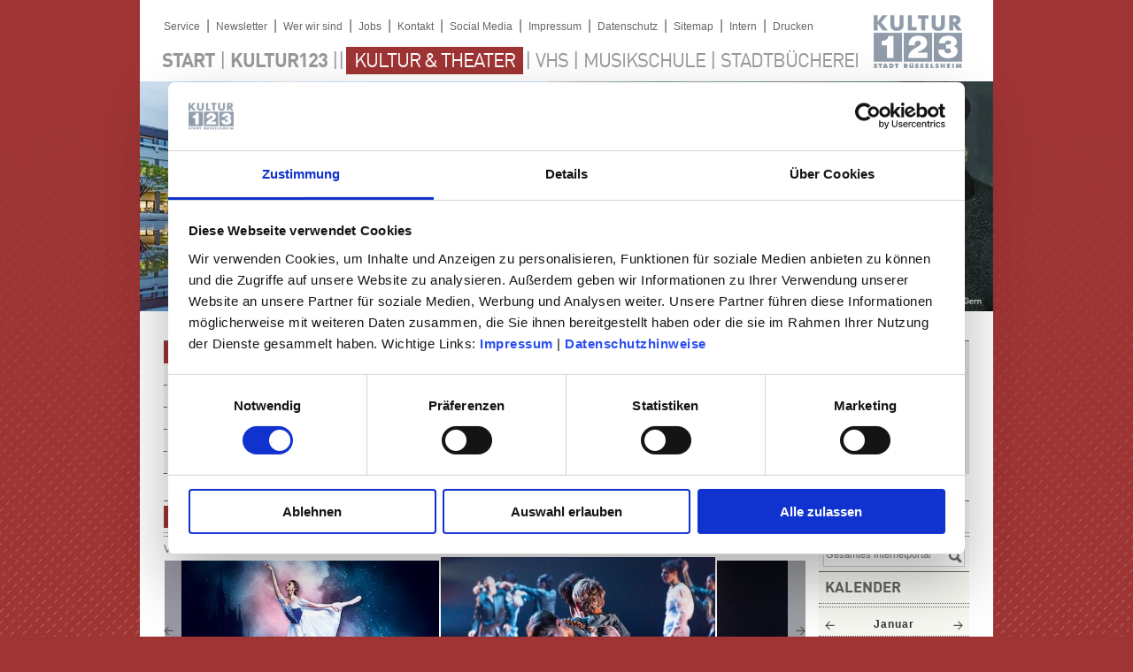

--- FILE ---
content_type: text/html; Charset=utf-8
request_url: https://jazz-fabrik.de/kultur-theater/programm/spielplan/SPIELPLAN-K633.htm?RID=603
body_size: 65557
content:
<!DOCTYPE HTML PUBLIC "-//W3C//DTD HTML 4.01 Transitional//EN" "http://www.w3.org/TR/html4/loose.dtd">
<html>
<head>
<link rel="canonical" href="https://kultur123ruesselsheim.de/kultur-theater/programm/spielplan/SPIELPLAN-E2769.htm">
<meta http-equiv="Content-Type" content="text/html; charset=utf-8">

<title>Spielplan</title>
<meta name="author" content="Nadine Planchenstainer">
<meta name="keywords" content="Spielplan, Theater, Programm, Schauspiel, Konzert, Musical, Comedy, Kabarett, Ballett, Oper, Tanz, Ausstellung, Lesung, Mainz, Frankfurt, Wiesbaden, Veranstaltungskalender">
<meta name="description" content="Im Spielplan finden Sie alle aktuellen Veranstaltungen des Theater Rüsselsheim.">
<meta name="content-language" content="DE">
<meta name="robots" content="INDEX,FOLLOW">
<meta name="generator" content="Cabacos CMS (Version 6.4.3006) - http://www.cabacos-cms.de">
<link href="/app/css/staticstyles.css?cb=3230303432303231" rel="stylesheet" type="text/css">
<link href="/app/static/Cabacos_formats.css?cb=3230303432303231" rel="stylesheet" type="text/css">
<link href="/Read/Templates/K123-1-Spalte.asp.css?cb=3230303432303231" rel="stylesheet" type="text/css">
<script type="text/javascript">

//Benachrichtigung aus ASP editorfunctions
//globale Javascriptvariablen aus ASP
var global_SessionMe = '/kultur-theater/programm/spielplan/SPIELPLAN-E2769.htm',
	global_SessionID = '174264693',
	global_Template = '/Read/Templates/K123-1-Spalte.asp';
	var global_language = "de";
</script>
<script type="text/javascript">
	
</script>
<script src="/app/js/lib/prototype/prototype.min.js?cb=3230303432303231" type="text/javascript"></script>
<script src="/app/js/lib/scriptaculous/scriptaculous.js?cb=3230303432303231" type="text/javascript"></script>
<script type="text/javascript" src="/app/js/default.js?cb=3230303432303231"></script>
<!--
       Cabacos CMS - HEAD-Dokument f�r erweiterte HTML Eigenschaften
	   ====================================================================================

	   Dieses Dokument wird bei der dynamischen Erzeugung der Seiten dem HEAD Bereich des
	   HTML Codes hinzugefuegt und kann zum Laden bestimmter Daten, wie JavaScript o.ae.
	   benutzt werden.

	   In diesem Beispiel wird es genutzt, um die Internet Explorer spezifischen Anpassungen
	   des YAML Framework hinzuzufuegen.
	   F�r weitere Informationen zu diesem Thema konsultieren Sie bitte die YAML Dokumentation
	   auf www.yaml.de

	   Weitere Informationen zum HEAD-Dokument finden Sie im Cabacos CMS Handbuch.      -->
<!--[if lte IE 7]>
<link href="/Read/Templates/K123/css/iepatches.css" rel="stylesheet" type="text/css" />
<![endif]-->

<script id="Cookiebot" src="https://consent.cookiebot.com/uc.js" data-cbid="a9164b4a-0d7f-442e-966f-f5f07f0dc861" data-blockingmode="auto" type="text/javascript"></script>


<link href="/Read/Templates/K123/css/red.css" rel="stylesheet" type="text/css" />
<link rel="shortcut icon" href="/favicon.ico" type="image/x-icon" /><script type="text/javascript" src="/app/js/lib/lightbox/js/lightbox.js?cb=3230303432303231"></script>
<!--
Cabacos CMS Templateinformation
Template:				/Read/Templates/K123-1-Spalte.asp
Template-CSS:			/Read/Templates/K123-1-Spalte.asp.css
Variante: 				/Read/Varianten/k123-EinzelVariante.asp
Application-Template:	
Charset:				utf-8
Codepage:				65001
Me-Link:				/kultur-theater/programm/spielplan/SPIELPLAN-E2769.htm
Language:				DE
Browser:				Mozilla/5.0 (Macintosh; Intel Mac OS X 10_15_7) AppleWebKit/537.36 (KHTML, like Gecko) Chrome/131.0.0.0 Safari/537.36; ClaudeBot/1.0; +claudebot@anthropic.com)
BrowserLanguage			
UserLanguage:			
Rendermodus:			False
Application-Mode:		
UserID:					1
UserName:				
-->


</head>
<body onload="try{checkWindow ('false')}catch(e){};" id="cab_Body">
 
 <script src="https://static.b-ite.com/jobs-api/loader-v1/api-loader-v1.min.js"></script>
 
<div id="page_margins"><div id="page">
	<div id="header">
			<div id="topnav">
				<a class="skip" href="#navigation" title="skip link">Skip to the navigation</a><span class="hideme">.</span> 
				<a class="skip" href="#content" title="skip link">Skip to the content</a><span class="hideme">.</span>
			</div>
			<div id="topFixLinks">
				<div class="linkList">
					<a href="/K1323.htm">Service</a>|<a href="/K1324.htm">Newsletter</a>|<a href="/K1298.htm">Wer wir sind</a>|<a href="/K1325.htm">Jobs</a>|<a href="/K1331.htm">Kontakt</a>|<a style="margin-left:0;" href="/K1315.htm">Social Media</a>|<a href="/E2309.htm">Impressum</a>|<a href="/E8809.htm">Datenschutz</a>|<a href="/app/sitemap/default.asp?rid=598">Sitemap</a>|<a href="/K167.htm">Intern</a>|<a href="javascript:window.print();">Drucken</a>
				</div>
				
				<div class="Logo"><a href="/"><img title="Kultur 123" src="/Read/Templates/k123/bilder/Kultur123_Logo.png" width="100" height="60"/></a></div>
			</div>
			<div id="HeadNavigation"><ul><li><a  class="navpoint  first" href="/">Start</a></li><li class="delimiter">|</li><li><a href="/kultur123/WILLKOMMEN-BEI-KULTUR123-K1297.htm" class="navpoint  first">Kultur123</a></li><li class="delimiter">||<li><li><a href="/kultur-theater/WILLKOMMEN-BEI-KULTUR-THEATER-K600.htm" class="navpoint  parent">Kultur & Theater</a></li><li class="delimiter">|<li><li><a href="/vhs/WILLKOMMEN-BEI-DER-VHS-RSSELSHEIM-K601.htm" class="navpoint ">VHS</a></li><li class="delimiter">|<li><li><a href="/musikschule/WILLKOMMEN-AN-DER-MUSIKSCHULE-RSSELSHEIM-K602.htm" class="navpoint ">Musikschule</a></li><li class="delimiter">|<li><li><a href="/stadtbcherei/WILLKOMMEN-BEI-DER-STADTBCHEREI-RSSELSHEIM-K1006.htm" class="navpoint ">Stadtbücherei</a></li></ul></div>
			<div id="bannerArea colorSpan">
				
				<img src="/_obj/561FD8E5-DAD5-43D0-B3CA-22A807BA2435/inline/size/964x260/fit/Header_Website_1262_340px.jpg" alt="Theater Rüsselsheim | Foto links: Kultur123 Stadt Rüsselsheim | Foto rechts: Joachim Gern" title="Theater Rüsselsheim | Foto links: Kultur123 Stadt Rüsselsheim | Foto rechts: Joachim Gern" border="0"><br>
			</div>
		</div>
		<!-- Der eigentliche Inhaltsbereich des Templates -->
		
		<div id="main">
		<div id="secNavi"><div class="sideNavi"><ul><li><a href="/_url/K633.htm?RID=603" class="secNavPoint  parent" >Programm</a></li><li><a href="/_url/K1524.htm?RID=1550" class="secNavPoint " >Karten</a></li><li><a href="/kultur-theater/theater-mieten/WILLKOMMEN-BEI-VERMIETUNGEN-K607.htm" class="secNavPoint " >Theater mieten</a></li><li><a href="/kultur-theater/frderung-in-kunst-kultur/WILLKOMMEN-BEI-FRDERUNG-IN-KUNST-KULTUR-K608.htm" class="secNavPoint " >Förderung in Kunst & Kultur</a></li><li><a href="/_url/K983.htm?RID=1552" class="secNavPoint " >Über uns</a></li><li><a href="/_url/K1531.htm?RID=1555" class="secNavPoint " >Service & Anfahrt</a></li></ul></div><div class="subNavi"><ul><li class="SideLink NaviLevel3"><a  href="/kultur-theater/programm/spielplan/SPIELPLAN-K633.htm" class=" selected parent" >Spielplan</a></li>
<li class="SideLink NaviLevel3"><a  href="/kultur-theater/programm/jazz-fabrik/JAZZ-FABRIK-K1532.htm" class="" >Jazz-Fabrik</a></li>
<li class="SideLink NaviLevel3"><a  href="/kultur-theater/programm/illust_ratio/ILLUST_RATIO-K605.htm" class="" >illust_ratio</a></li>
<li class="SideLink NaviLevel3"><a  href="/kultur-theater/programm/kultur-im-sommer/KULTUR-IM-SOMMER-K1523.htm" class="" >Kultur im Sommer</a></li>
<li class="SideLink NaviLevel3"><a  href="/kultur-theater/programm/junges-theater/JUNGES-THEATER-K1530.htm" class="" >Junges Theater</a><li class="emptyspace">&nbsp</li></ul><ul><li class="emptyspace">&nbsp</li><li class="emptyspace">&nbsp</li><li class="emptyspace">&nbsp</li><li class="emptyspace">&nbsp</li><li class="emptyspace">&nbsp</li><li class="emptyspace">&nbsp</li></ul><ul><li class="emptyspace">&nbsp</li><li class="emptyspace">&nbsp</li><li class="emptyspace">&nbsp</li><li class="emptyspace">&nbsp</li><li class="emptyspace">&nbsp</li><li class="emptyspace">&nbsp</li></ul></div><script src="/Read/templates/k123/js/dropout.js"></script></div>
		<!-- Der Seitenkopf des Templates -->
		
<!-- Die linke Spalte des dreispaltigen Templates -->

<div id="col1">
	<div id="col1_content" class="clearfix">
		<div>
		
			
<div class="SearchBox">
	
		<div class="headlineStyle"><span>Suche</span></div> 
		<form class="SearchBox_Form" id="suchfeld" name="suchfeld" action="/app/read/suchergebnisse.asp"
		method="post">	
		<input type="hidden" name="searchTemplate" id="searchTemplate" value="K123-1-Spalte.asp">				
		<input id="SearchBoxButton" type="image" src="/Read/Templates/k123/Bilder/search_icon.png"	value="wert" name="Senden">
		<input name="suchtext" id="cab_searchbox" type="text" value="Gesamtes Internetportal" onfocus="if(this.value=='Gesamtes Internetportal'){this.value='';this.addClassName('userValue');}" onblur="if(this.value==''){this.value='Gesamtes Internetportal';this.removeClassName('userValue');}" />
		</form>
		
</div>

 <form id="VSTform" action="/K633.htm" method="get"> 
 	<div class="headlineStyle"><span>Kalender</span></div> 
	<div id="cab_calendar_modlet_532" class="cab_calendar cab_calendar_modlet">
		<div class="cab_calendar_yearview">
			<div class="cab_calendar_navigation">
				<span class="cab_calendar_navigate_prev">
					<a href="#" title="Dezember">&laquo;</a>
				</span>
				<span class="cab_calendar_navigate_next">
					<a href="#" title="Februar">&raquo;</a>
				</span>
				<span class="cab_calendar_navigate_current">Januar</span>
			</div>
			<div class="cab_calendar_eventlist"></div>
			<div class="cab_calendar_loader" style="display: none;"></div>
		</div>
		<script type="text/javascript" src="/app/modlets/calendar/js/calendar.js"></script> 
		<script type="text/javascript">
			new Event.observe(window, "load", function() { new cab_calendarModlet("cab_calendar_modlet_532", { browse_months: true, year: 2026, month: 1, day: 21, daynames: ["Mo", "Di", "Mi", "Do", "Fr", "Sa", "So"], monthnames: ["Januar", "Februar", "M&#228;rz", "April", "Mai", "Juni", "Juli", "August", "September", "Oktober", "November", "Dezember"], modletid: 532 }); });
		</script>
	</div> <!--<div id="cab_calendar_modlet_532" class="cab_calendar cab_calendar_modlet"><div class="cab_calendar_yearview"><div class="cab_calendar_navigation"><span class="cab_calendar_navigate_prev"><a href="#" title="Dezember">&laquo;</a></span><span class="cab_calendar_navigate_next"><a href="#" title="Februar">&raquo;</a></span><span class="cab_calendar_navigate_current">Januar</span></div><div class="cab_calendar_eventlist"><div class="cab_calendar_events_header"><span class="cab_calendar_weekday cab_calendar_weekofyear">&nbsp;</span><span class="cab_calendar_weekday cab_calendar_weekday1">Mo</span><span class="cab_calendar_weekday cab_calendar_weekday2">Di</span><span class="cab_calendar_weekday cab_calendar_weekday3">Mi</span><span class="cab_calendar_weekday cab_calendar_weekday4">Do</span><span class="cab_calendar_weekday cab_calendar_weekday5">Fr</span><span class="cab_calendar_weekday cab_calendar_weekday6">Sa</span><span class="cab_calendar_weekday cab_calendar_weekday7">So</span></div><div class="cab_calendar_date"><span class="cab_calendar_weekday cab_calendar_weekofyear">1</span><span class="cab_calendar_weekday cab_calendar_weekday1 cab_calendar_disable">29</span><span class="cab_calendar_weekday cab_calendar_weekday2 cab_calendar_disable">30</span><span class="cab_calendar_weekday cab_calendar_weekday3 cab_calendar_disable">31</span><span class="cab_calendar_weekday cab_calendar_weekday4">1</span><span class="cab_calendar_weekday cab_calendar_weekday5">2</span><span class="cab_calendar_weekday cab_calendar_weekday6">3</span><span class="cab_calendar_weekday cab_calendar_weekday7">4</span></div><div class="cab_calendar_date"><span class="cab_calendar_weekday cab_calendar_weekofyear">2</span><span class="cab_calendar_weekday cab_calendar_weekday1">5</span><span class="cab_calendar_weekday cab_calendar_weekday2">6</span><span class="cab_calendar_weekday cab_calendar_weekday3">7</span><span class="cab_calendar_weekday cab_calendar_weekday4">8</span><span class="cab_calendar_weekday cab_calendar_weekday5 cab_calendar_event">9</span><span class="cab_calendar_weekday cab_calendar_weekday6">10</span><span class="cab_calendar_weekday cab_calendar_weekday7">11</span></div><div class="cab_calendar_date"><span class="cab_calendar_weekday cab_calendar_weekofyear">3</span><span class="cab_calendar_weekday cab_calendar_weekday1">12</span><span class="cab_calendar_weekday cab_calendar_weekday2 cab_calendar_event">13</span><span class="cab_calendar_weekday cab_calendar_weekday3">14</span><span class="cab_calendar_weekday cab_calendar_weekday4 cab_calendar_event">15</span><span class="cab_calendar_weekday cab_calendar_weekday5 cab_calendar_event">16</span><span class="cab_calendar_weekday cab_calendar_weekday6 cab_calendar_event">17</span><span class="cab_calendar_weekday cab_calendar_weekday7 cab_calendar_event">18</span></div><div class="cab_calendar_date"><span class="cab_calendar_weekday cab_calendar_weekofyear">4</span><span class="cab_calendar_weekday cab_calendar_weekday1">19</span><span class="cab_calendar_weekday cab_calendar_weekday2 cab_calendar_event">20</span><span class="cab_calendar_weekday cab_calendar_weekday3 cab_calendar_event cab_calendar_date_today cab_calendar_date_selected">21</span><span class="cab_calendar_weekday cab_calendar_weekday4">22</span><span class="cab_calendar_weekday cab_calendar_weekday5">23</span><span class="cab_calendar_weekday cab_calendar_weekday6 cab_calendar_event">24</span><span class="cab_calendar_weekday cab_calendar_weekday7 cab_calendar_event">25</span></div><div class="cab_calendar_date"><span class="cab_calendar_weekday cab_calendar_weekofyear">5</span><span class="cab_calendar_weekday cab_calendar_weekday1 cab_calendar_event">26</span><span class="cab_calendar_weekday cab_calendar_weekday2">27</span><span class="cab_calendar_weekday cab_calendar_weekday3 cab_calendar_event">28</span><span class="cab_calendar_weekday cab_calendar_weekday4">29</span><span class="cab_calendar_weekday cab_calendar_weekday5 cab_calendar_event">30</span><span class="cab_calendar_weekday cab_calendar_weekday6">31</span><span class="cab_calendar_weekday cab_calendar_weekday7 cab_calendar_disable">1</span></div><div class="cab_calendar_date"><span class="cab_calendar_weekday cab_calendar_weekofyear">6</span><span class="cab_calendar_weekday cab_calendar_weekday1 cab_calendar_disable">2</span><span class="cab_calendar_weekday cab_calendar_weekday2 cab_calendar_disable">3</span><span class="cab_calendar_weekday cab_calendar_weekday3 cab_calendar_disable">4</span><span class="cab_calendar_weekday cab_calendar_weekday4 cab_calendar_disable">5</span><span class="cab_calendar_weekday cab_calendar_weekday5 cab_calendar_disable">6</span><span class="cab_calendar_weekday cab_calendar_weekday6 cab_calendar_disable">7</span><span class="cab_calendar_weekday cab_calendar_weekday7 cab_calendar_disable">8</span></div><div class="cab_calendar_loader"></div></div></div><script type="text/javascript" src="/app/modlets/calendar/js/calendar.js"></script>
<script type="text/javascript">
new Event.observe(window, "load", function() { new cab_calendarModlet("cab_calendar_modlet_532", { browse_months: true, browse_days: true,  calendar_select: false, browse_calendars: [3], year: 2026, month: 1, day: 21, daynames: ["Mo", "Di", "Mi", "Do", "Fr", "Sa", "So"], monthnames: ["Januar", "Februar", "M&#228;rz", "April", "Mai", "Juni", "Juli", "August", "September", "Oktober", "November", "Dezember"], modletid: 532 }); });
</script></div>-->

<select name="VeranstaltungsID" id="Veranstaltungen">
	<option value=""  target="/E3003.htm">Kultur123</option><option  selected="selected"  value=""  target="/K633.htm">Kultur & Theater</option><option value="639" target="/K633.htm">&nbsp;&nbsp;&nbsp;Schauspiel & Komödie</option><option value="640" target="/K633.htm">&nbsp;&nbsp;&nbsp;Oper & Operette</option><option value="641" target="/K633.htm">&nbsp;&nbsp;&nbsp;Ballett & Tanz</option><option value="642" target="/K633.htm">&nbsp;&nbsp;&nbsp;Konzerte & Classic-Café</option><option value="643" target="/K633.htm">&nbsp;&nbsp;&nbsp;Musical & Show</option><option value="644" target="/K633.htm">&nbsp;&nbsp;&nbsp;Comedy & Kabarett </option><option value="1540" target="/K633.htm">&nbsp;&nbsp;&nbsp;Führungen</option><option value="646" target="/K633.htm">&nbsp;&nbsp;&nbsp;Junges Theater</option><option value="1394" target="/K633.htm">&nbsp;&nbsp;&nbsp;Studiflatrate</option><option value="1030" target="/K633.htm">&nbsp;&nbsp;&nbsp;Lesungen, Vorträge & Weiteres</option><option value="756" target="/K633.htm">&nbsp;&nbsp;&nbsp;Jazz-Fabrik</option><option value="1537" target="/K633.htm">&nbsp;&nbsp;&nbsp;illust_ratio</option><option value="1538" target="/K633.htm">&nbsp;&nbsp;&nbsp;Kultur im Sommer</option><option value="" target="/E3016.htm">Volkshochschule</option><option value="" target="/E3005.htm">Musikschule</option><option value="" target="/E3880.htm">Stadtb&uuml;cherei</option>
</select>

<input type="hidden" id="VibCalField" name="date" value="21.01.2026 23:02:35">
</form> <script type="text/javascript">
	CalVibdateObject = new Date();
	CalVibdateObject.setFullYear('2026');
	CalVibdateObject.setMonth('0');
	CalVibdateObject.setDate('21');
	if(!CalVibdateObject)
		CalVibdateObject = new Date();
	
	
	(function (mod, form, field, date) {
		if (!mod || !form || !field)
			return;
		mod.down('.cab_calendar_navigate_next').observe('click', function(e) {
			
			date.setDate(1);
			date.setMonth(date.getMonth() + 1);
			
		});
		mod.down('.cab_calendar_navigate_prev').observe('click', function(e) {
			
			date.setDate(1);
			date.setMonth(date.getMonth() - 1);
			
		});
	
		mod.observe('click', function (e) {
			var el = e.element(),
				eld = e.findElement('span.cab_calendar_weekday'),
				d = 0;
			if (!eld && el.hasClassName('cab_calendar_weekday'))
				eld = el;
			if (!eld || el.hasClassName('cab_calendar_weekofyear') || el.hasClassName('cab_calendar_disable') || !(d = parseInt(eld.innerHTML || '')))
				return;
			field.value = d + '.' + (date.getMonth() + 1) + '.' + date.getFullYear();
			
			form.submit();
		});
		if ($("Kategories") != null) {
			$("Kategories").observe("change",function(e){
				var eT = Event.element(e), selectedNode = (eT.selectedOptions ? eT.selectedOptions[0] : eT.down(eT.selectedIndex));
				form.action = selectedNode.readAttribute("target");
				form.submit();
			});
		}
		if ($('Veranstaltungen') != null) {
			$("Veranstaltungen").observe("change",function(e){
				var eT = Event.element(e), selectedNode = (eT.selectedOptions ? eT.selectedOptions[0] : eT.down(eT.selectedIndex));
				form.action = selectedNode.readAttribute("target");
				form.submit();
			});
		}
		
	})($$('.cab_calendar_modlet')[0], $('VSTform'), $('VibCalField'), CalVibdateObject );
	
	if (1==2) {
	Event.observe(window, "load", initCalendarListeners);
	
	$$(".cab_calendar_navigation").first().select("span").invoke("observe", "click", handleCalendarNavis)
	function initCalendarListeners() { var timer = setTimeout(initCalendarHandlesForEventList, 300); $$(".cab_calendar_eventlist").first().setStyle({"visibility":"hidden"}) }
	function handleCalendarNavis(e) {
		var target = (Event.element(e).up(".cab_calendar_navigate_next") || Event.element(e).up(".cab_calendar_navigate_prev"));
		if (target) {
			if (target.hasClassName("cab_calendar_navigate_next")) {
				CalVibdateObject.setMonth(CalVibdateObject.getMonth() + 1);
				/*if (target.down("a").readAttribute("title") == "Januar")
				CalVibdateObject.setFullYear(CalVibdateObject.getFullYear() + 1,0);*/
			} else {
				CalVibdateObject.setMonth(CalVibdateObject.getMonth() - 1);
				/*if (target.down("a").readAttribute("title") == "Dezember")
				CalVibdateObject.setFullYear(CalVibdateObject.getFullYear() - 1,11);*/
			}
		}
		hiddenFieldUpdate();
		initCalendarListeners();
	}
	function hiddenFieldUpdate() {
		var field = ($("VibCalField") || null)
		if (field) {
			$("VibCalField").value = "" + CalVibdateObject.getDate() + "." + (CalVibdateObject.getMonth() + 1) + "." + CalVibdateObject.getFullYear()
		}
	}
	function initCalendarHandlesForEventList(ev) {
		var ar = $$(".cab_calendar_weekday");
		ar.invoke("stopObserving").invoke("observe", "click", function (e) {
			var t = Event.element(e);
			if (!t.hasClassName("cab_calendar_disable")) {
				ar.each(function (n) { n.removeClassName("cab_calendar_date_selected") });
				t.addClassName("cab_calendar_date_selected");
				console.log(Event.element(e));
				CalVibdateObject.setDate(0 + t.innerHTML);
				hiddenFieldUpdate();
			}
		})
			$$(".cab_calendar_eventlist").first().setStyle({"visibility":"visible"});
	}
	}
	</script>

<h2>&nbsp; Downloads</h2><p><img data-cke-saved-src="/_obj/1D13F114-5DA3-4E9E-9FA6-534B1496427A/inline/size/156x/Theater_2025-26.jpg" src="/_obj/1D13F114-5DA3-4E9E-9FA6-534B1496427A/inline/size/156x/Theater_2025-26.jpg" alt="Theater Programm 2025-26" title="Theater Programm 2025-26" border="0" style="width: auto; height: auto;"></p><p>​​​​​​​<a data-cke-saved-href="http://epaper.theater-ruesselsheim.de" href="http://epaper.theater-ruesselsheim.de" target="_blank" title="Theater Programm 2025-2026" class="linkButton">E-PAPER</a>​​​​</p><p>​​​​​​​<a data-cke-saved-href="/_obj/95903D1D-E90E-49D3-A53E-529E4988B8A1/inline/2025-2026-Programm-Theater-Russelsheim.pdf" href="/_obj/95903D1D-E90E-49D3-A53E-529E4988B8A1/inline/2025-2026-Programm-Theater-Russelsheim.pdf" target="_blank" title="Theater Programm 2025-26" class="linkButton">PDF-Version</a>​​​​​​​</p><h2><span class="cleanSpan"><span class="cleanSpan">KURZFILM</span></span></h2><p><a data-cke-saved-href="https://www.youtube.com/watch?v=cDVDD5sWZbM" href="https://www.youtube.com/watch?v=cDVDD5sWZbM" target="_blank" title="Zum Film"><img data-cke-saved-src="/_obj/6D49D0C8-127C-4330-8FEF-38A770835438/inline/size/156x/Tumbnail_Youtube_1280_720px_V2.png" src="/_obj/6D49D0C8-127C-4330-8FEF-38A770835438/inline/size/156x/Tumbnail_Youtube_1280_720px_V2.png" alt="Unser Theater Rüsselsheim" title="Unser Theater Rüsselsheim" border="0" style="width: auto; height: auto;"></a><a data-cke-saved-href="http://Youtube.com/@TheaterRüsselsheim" href="http://Youtube.com/@TheaterRüsselsheim" target="_blank" title="Zum YouTube-Kanal">​​​​​​​</a></p><p>​​​​​​​<a data-cke-saved-href="http://epaper.theater-ruesselsheim.de" href="https://www.youtube.com/watch?v=cDVDD5sWZbM" target="_blank" title="Zum Film" class="linkButton">Zum Film</a>​​​​</p><h2><span class="cleanSpan"><span class="cleanSpan">Social Media</span></span></h2><p><a data-cke-saved-href="https://de-de.facebook.com/theaterruesselsheim/" href="https://de-de.facebook.com/theaterruesselsheim/" target="_blank" title="Facebookseite Theater Rüsselsheim"><img data-cke-saved-src="/_obj/078B2F7B-585A-44F3-B8F3-527999F85D29/inline/size/x40/Facebook_grau_50.png" src="/_obj/078B2F7B-585A-44F3-B8F3-527999F85D29/inline/size/x40/Facebook_grau_50.png" alt="Facebook" title="Facebook" style="width: auto; height: auto;" border="0"></a><a data-cke-saved-href="https://www.instagram.com/theaterruesselsheim/?hl=de" href="https://www.instagram.com/theaterruesselsheim/?hl=de" target="_blank"><img data-cke-saved-src="/_obj/F1858B58-6ADB-406D-99C7-2E1FC16DA8EE/inline/size/x40/Instagram_grau_50.png" src="/_obj/F1858B58-6ADB-406D-99C7-2E1FC16DA8EE/inline/size/x40/Instagram_grau_50.png" alt="Instagram" title="Instagram" style="width: auto; height: auto;" border="0"></a><a data-cke-saved-href="https://www.youtube.com/user/Kultur123video/featured" href="https://www.youtube.com/user/Kultur123video/featured" target="_blank" title="Youtubeseite Kultur123"></a><a data-cke-saved-href="https://www.youtube.com/@TheaterR%C3%BCsselsheim" href="https://www.youtube.com/@TheaterR%C3%BCsselsheim" target="_blank" title="YouTube-Kanal Theater Rüsselsheim"><img data-cke-saved-src="/_obj/6076F158-2ECC-47FA-8A52-BB6E5CB6A7CF/inline/size/x40/Youtube_grau_50.png" src="/_obj/6076F158-2ECC-47FA-8A52-BB6E5CB6A7CF/inline/size/x40/Youtube_grau_50.png" alt="Youtube" title="Youtube" style="width: auto; height: auto;" border="0">​​​​​​​</a><a data-cke-saved-href="https://www.youtube.com/user/Kultur123video/featured" href="https://www.youtube.com/user/Kultur123video/featured" target="_blank" title="Youtubeseite Kultur123"></a></p><h2>&nbsp; Newsletter</h2><p><a data-cke-saved-href="/kultur123/newsletter/NEWSLETTER-K1324.htm" href="/kultur123/newsletter/NEWSLETTER-K1324.htm" target="_self" title="Newsletter-Anmeldung"><img data-cke-saved-src="/_obj/D377D343-0828-4B83-BAAB-87E41F302B75/inline/size/40x/Icon_Newsletter_50.png" src="/_obj/D377D343-0828-4B83-BAAB-87E41F302B75/inline/size/40x/Icon_Newsletter_50.png" alt="Newsletter-Anmeldung" title="Newsletter-Anmeldung" border="0" style="width: auto; height: auto;"></a></p><h2><span class="cleanSpan"><span class="cleanSpan">KONTAKT</span></span></h2><div class="cab_contentembed"><!-- CABACOS CONTENTEMBED MODLET - Source: E3688 --><div id="Vcard1765" class="Vcard ">
<div class="Equals equalize"><div class="Picbox"><img src="/app/so.asp?o=/_obj/2DAF7729-F272-433D-8C0F-069D70C9A1CA/inline/size/115x135/fit/Karten & Vorverkauf .png" title="Karten & Vorverkauf "></div><div class="DataField">
<div class="nameField">Karten & Vorverkauf </div>
<div class="connectField">
<div class="tel"><span class="desc">Tel.:</span>0 61 42 / 83 26 30</div>
<div class="tel"><span class="desc">Fax.:</span> 0 61 42 / 1 68 94</div>
</div>
<div class="mailField"><a href="mailto:service@kultur123ruesselsheim.de" target="_blank" title="Kontakt mit Karten & Vorverkauf "><span class="completeMail">service@<br>kultur123ruesselsheim.de</span><span class="linkButton mailShortcut">E-Mail </span></a></div>
</div></div>
</div><p></p></div><h2><span class="cleanSpan"><span style="background-color: transparent;">Team</span></span></h2><div class="cab_contentembed"><!-- CABACOS CONTENTEMBED MODLET - Source: E3602 --><div id="Vcard1741" class="Vcard ">
<div class="Equals equalize"><div class="Picbox"><img src="/app/so.asp?o=/_obj/2DAF7729-F272-433D-8C0F-069D70C9A1CA/inline/size/115x135/fit/Kultur & Theater .png" title="Kultur & Theater "></div><div class="DataField">
<div class="nameField">Kultur & Theater </div>
<div class="connectField">
<div class="tel"><span class="desc">Tel.:</span>0 61 42 / 83 27 84</div>
<div class="tel"><span class="desc">Fax.:</span> 0 61 42 / 83 27 86</div>
</div>
<div class="mailField"><a href="mailto:kultur-theater@kultur123ruesselsheim.de" target="_blank" title="Kontakt mit Kultur & Theater "><span class="completeMail">kultur-theater@<br>kultur123ruesselsheim.de</span><span class="linkButton mailShortcut">E-Mail </span></a></div>
</div></div>
</div><p></p></div><p><br></p><p>Das gesamte Team von<br>Kultur &amp; Theater</p><p style="text-align: left;"><span style="text-align: right;"><a class="linkButton" data-cke-saved-href="/kultur123/wer-wir-sind/das-team/team-kultur-theater/TEAM-KULTUR-THEATER-K1303.htm" href="/kultur123/wer-wir-sind/das-team/team-kultur-theater/TEAM-KULTUR-THEATER-K1303.htm" target="_self">mehr</a></span></p><p><br></p>
		</div>
		<div>
			<h2>&nbsp; MITGLIED&nbsp;</h2><p>Wir sind Mitglied</p><p><a data-cke-saved-href="http://www.inthega.de" href="http://www.inthega.de" target="_blank" title="INTHEGA"><img data-cke-saved-src="/_obj/DD3D9869-B269-4229-AE03-941BFEF5FF97/inline/size/156x/INTHEGA-Logo-Flaeche-zweiz.jpg" src="/_obj/DD3D9869-B269-4229-AE03-941BFEF5FF97/inline/size/156x/INTHEGA-Logo-Flaeche-zweiz.jpg" alt="INTHEGA Logo" title="INTHEGA Logo" border="0" style="width: auto; height: auto;"></a></p>
		</div>
		
	</div>
</div>

<div id="col3">
	<div id="col3_content" class="clearfix">
		<a id="content" name="content"></a>
		<div id='appContent'><!-- Die Variante des Beispieltemplates fuer die Anzeige eines einzelnen Eintrags -->
<div class="EinzelVariante">
	
	<!-- Der Inhalt des Eintrags -->
	<div><div class="Cab_snippetContainer vhsContentSnippet vhsContentSnippet_Headline"><div class="Cab_snippetCell headline"><p><span class="colorSpan">VEranstaltungstipps</span></p></div></div><div class="Cab_Vibus K123Slider"><div class="listDisclaimer">Veranstaltungen ab 21.01.2026</div><div id="site_slideshow_4815" >
<link rel="stylesheet" href="/App/Modlets/Cabacos_Seitenliste/site_slideshow/css/site_slideshow.css" type="text/css" media="screen" />
<script language="JavaScript" type="text/javascript" src="/cust_App/Modlets/VibusSlider/site_slideshow/js/carousel.js"></script>
<script language="JavaScript" type="text/javascript" src="/cust_App/Modlets/VibusSlider/site_slideshow/js/change_content.js"></script>
<div class="fw_site_slideshow K123Slider">
	<div class="image">
		<div class="carousel-wrapper">
			<div class="carousel-content">
			<div class="slide" id="cc1">
<div class="Slide_Image" ><a target="_blank" href="https://theater-ruesselsheim.reservix.de/p/reservix/event/2401812"><img src="/app/so.asp?o=/_obj/25B523B5-7815-4912-8DBD-FAE160C898F2/inline/size/310x158/fit/thumb.png" title="Cinderella | Foto: Michael Friedmann"  alt="Cinderella | Foto: Michael Friedmann"></a></div><div class="Slide_Content"><div class="cab_vib_DateIndicator"><span class="weekday">SA</span><span class="Date colorFontRed">24.01.</span></div><div class="cab_VIB_WhenWhere"><span class="colorFont colorFontRed">20:00 UHR </span><span class="WhereSpan">| Theater Rüsselsheim, Großes Haus</span></div><div class="cab_Vib_Headline"><span class="entryLink colorFont"><a class="Headline" href="https://theater-ruesselsheim.reservix.de/p/reservix/event/2401812" target="_blank">CINDERELLA</a></span></div></div>
			</div>			<div class="slide" id="cc2">
<div class="Slide_Image" ><a target="_blank" href="https://theater-ruesselsheim.reservix.de/p/reservix/event/2397742"><img src="/app/so.asp?o=/_obj/9AD0A90F-4102-4EA1-B2DB-4A0207ADFCBD/inline/size/310x158/fit/thumb.png" title="Spellbound | Foto: Martine Pinnel"  alt="Spellbound | Foto: Martine Pinnel"></a></div><div class="Slide_Content"><div class="cab_vib_DateIndicator"><span class="weekday">MI</span><span class="Date colorFontRed">28.01.</span></div><div class="cab_VIB_WhenWhere"><span class="colorFont colorFontRed">20:00 UHR </span><span class="WhereSpan">| Theater Rüsselsheim, Großes Haus</span></div><div class="cab_Vib_Headline"><span class="entryLink colorFont"><a class="Headline" href="https://theater-ruesselsheim.reservix.de/p/reservix/event/2397742" target="_blank">Vivaldiana – Spellbound Contemporary Ballet</a></span></div></div>
			</div>			<div class="slide" id="cc3">
<div class="Slide_Image" ><a target="_blank" href="https://theater-ruesselsheim.reservix.de/p/reservix/event/2382080"><img src="/app/so.asp?o=/_obj/2EAE844E-F5ED-40B2-B06D-1BACB8606E05/inline/size/310x158/fit/thumb.png" title="Andreas Rebers | Foto: Susie Knoll"  alt="Andreas Rebers | Foto: Susie Knoll"></a></div><div class="Slide_Content"><div class="cab_vib_DateIndicator"><span class="weekday">FR</span><span class="Date colorFontRed">30.01.</span></div><div class="cab_VIB_WhenWhere"><span class="colorFont colorFontRed">20:00 UHR </span><span class="WhereSpan">| Theater Rüsselsheim, Großes Haus</span></div><div class="cab_Vib_Headline"><span class="entryLink colorFont"><a class="Headline" href="https://theater-ruesselsheim.reservix.de/p/reservix/event/2382080" target="_blank">Andreas Rebers</a></span></div></div>
			</div>			<div class="slide" id="cc4">
<div class="Slide_Image" ><a target="_blank" href="https://theater-ruesselsheim.reservix.de/p/reservix/event/2400689"><img src="/app/so.asp?o=/_obj/C8F9A25A-E40A-47AD-9432-93E8F5F26800/inline/size/310x158/fit/thumb.png" title="Romeo & Julia | Foto: Jan Bosch"  alt="Romeo & Julia | Foto: Jan Bosch"></a></div><div class="Slide_Content"><div class="cab_vib_DateIndicator"><span class="weekday">FR</span><span class="Date colorFontRed">20.02.</span></div><div class="cab_VIB_WhenWhere"><span class="colorFont colorFontRed">19:00 UHR </span><span class="WhereSpan">| Theater Rüsselsheim, Großes Haus</span></div><div class="cab_Vib_Headline"><span class="entryLink colorFont"><a class="Headline" href="https://theater-ruesselsheim.reservix.de/p/reservix/event/2400689" target="_blank">Romeo & Julia</a></span></div></div>
			</div>			<div class="slide" id="cc5">
<div class="Slide_Image" ><a target="_blank" href="https://theater-ruesselsheim.reservix.de/p/reservix/event/2394101"><img src="/app/so.asp?o=/_obj/44FC12CA-0FEF-4331-8EE1-9456002302A9/inline/size/310x158/fit/thumb.png" title="Chaka Khan Tribute | Foto: New Star Management GmbH"  alt="Chaka Khan Tribute | Foto: New Star Management GmbH"></a></div><div class="Slide_Content"><div class="cab_vib_DateIndicator"><span class="weekday">SO</span><span class="Date colorFontRed">22.02.</span></div><div class="cab_VIB_WhenWhere"><span class="colorFont colorFontRed">19:00 UHR </span><span class="WhereSpan">| Theater Rüsselsheim, Großes Haus</span></div><div class="cab_Vib_Headline"><span class="entryLink colorFont"><a class="Headline" href="https://theater-ruesselsheim.reservix.de/p/reservix/event/2394101" target="_blank">CHAKA - The Music of Chaka Khan</a></span></div></div>
			</div>			<div class="slide" id="cc6">
<div class="Slide_Image" ><a target="_blank" href="https://theater-ruesselsheim.reservix.de/p/reservix/event/2404428"><img src="/app/so.asp?o=/_obj/877F2762-10EC-4AA3-AA4C-11EB48CEF116/inline/size/310x158/fit/thumb.png" title="Foto: Martina Pipprich"  alt="Foto: Martina Pipprich"></a></div><div class="Slide_Content"><div class="cab_vib_DateIndicator"><span class="weekday">SO</span><span class="Date colorFontRed">01.03.</span></div><div class="cab_VIB_WhenWhere"><span class="colorFont colorFontRed">16:00 UHR </span><span class="WhereSpan">| Theater Rüsselsheim, Foyer</span></div><div class="cab_Vib_Headline"><span class="entryLink colorFont"><a class="Headline" href="https://theater-ruesselsheim.reservix.de/p/reservix/event/2404428" target="_blank">Junge Stimmen am Nachmittag</a></span></div></div>
			</div>			<div class="slide" id="cc7">
<div class="Slide_Image" ><a target="_blank" href="https://theater-ruesselsheim.reservix.de/p/reservix/event/2382087"><img src="/app/so.asp?o=/_obj/D10CB545-F5DE-47D5-864D-711A75E346F1/inline/size/310x158/fit/thumb.png" title="Lars Reichow | Foto: ken adolph slaeter® Werbeagentur GmbH"  alt="Lars Reichow | Foto: ken adolph slaeter® Werbeagentur GmbH"></a></div><div class="Slide_Content"><div class="cab_vib_DateIndicator"><span class="weekday">FR</span><span class="Date colorFontRed">06.03.</span></div><div class="cab_VIB_WhenWhere"><span class="colorFont colorFontRed">20:00 UHR </span><span class="WhereSpan">| Theater Rüsselsheim, Großes Haus</span></div><div class="cab_Vib_Headline"><span class="entryLink colorFont"><a class="Headline" href="https://theater-ruesselsheim.reservix.de/p/reservix/event/2382087" target="_blank">Lars Reichow</a></span></div></div>
			</div>			<div class="slide" id="cc8">
<div class="Slide_Image" ><a target="_blank" href="https://theater-ruesselsheim.reservix.de/p/reservix/event/2416333"><img src="/app/so.asp?o=/_obj/E75ED8F4-2790-4B54-851A-546100DF9ABE/inline/size/310x158/fit/thumb.png" title="Best of Musicals | Foto: Wacky Productions GmbH"  alt="Best of Musicals | Foto: Wacky Productions GmbH"></a></div><div class="Slide_Content"><div class="cab_vib_DateIndicator"><span class="weekday">DO</span><span class="Date colorFontRed">12.03.</span></div><div class="cab_VIB_WhenWhere"><span class="colorFont colorFontRed">20:00 UHR </span><span class="WhereSpan">| Theater Rüsselsheim, Großes Haus</span></div><div class="cab_Vib_Headline"><span class="entryLink colorFont"><a class="Headline" href="https://theater-ruesselsheim.reservix.de/p/reservix/event/2416333" target="_blank">Best of Musicals</a></span></div></div>
			</div>			<div class="slide" id="cc9">
<div class="Slide_Image" ><a target="_blank" href="https://theater-ruesselsheim.reservix.de/p/reservix/event/2400691"><img src="/app/so.asp?o=/_obj/04139208-3F6D-4267-80D9-3E8FC7C40640/inline/size/310x158/fit/thumb.png" title="The Robbie Experience - Robbie Williams | Foto: Manfred Pollert"  alt="The Robbie Experience - Robbie Williams | Foto: Manfred Pollert"></a></div><div class="Slide_Content"><div class="cab_vib_DateIndicator"><span class="weekday">FR</span><span class="Date colorFontRed">13.03.</span></div><div class="cab_VIB_WhenWhere"><span class="colorFont colorFontRed">20:00 UHR </span><span class="WhereSpan">| Theater Rüsselsheim, Großes Haus</span></div><div class="cab_Vib_Headline"><span class="entryLink colorFont"><a class="Headline" href="https://theater-ruesselsheim.reservix.de/p/reservix/event/2400691" target="_blank">The Robbie Experience</a></span></div></div>
			</div>			<div class="slide" id="cc10">
<div class="Slide_Image" ><a target="_blank" href="https://theater-ruesselsheim.reservix.de/p/reservix/event/2404415"><img src="/app/so.asp?o=/_obj/3273E1CB-F7AE-49CF-9412-2A8CD5D8C976/inline/size/310x158/fit/thumb.png" title="Die Musikschule stellt sich vor | Foto: Kultur123"  alt="Die Musikschule stellt sich vor | Foto: Kultur123"></a></div><div class="Slide_Content"><div class="cab_vib_DateIndicator"><span class="weekday">SO</span><span class="Date colorFontRed">22.03.</span></div><div class="cab_VIB_WhenWhere"><span class="colorFont colorFontRed">16:00 UHR </span><span class="WhereSpan">| Theater Rüsselsheim, Foyer</span></div><div class="cab_Vib_Headline"><span class="entryLink colorFont"><a class="Headline" href="https://theater-ruesselsheim.reservix.de/p/reservix/event/2404415" target="_blank">Junge Musik am Nachmittag</a></span></div></div>
			</div>			<div class="slide" id="cc11">
<div class="Slide_Image" ><a target="_blank" href="https://theater-ruesselsheim.reservix.de/p/reservix/event/2400695"><img src="/app/so.asp?o=/_obj/82D19395-C1FE-4C2F-9956-2F141E1285C4/inline/size/310x158/fit/thumb.png" title="Familie Flöz | Foto: Hajo Schüler, Dina & Solomon"  alt="Familie Flöz | Foto: Hajo Schüler, Dina & Solomon"></a></div><div class="Slide_Content"><div class="cab_vib_DateIndicator"><span class="weekday">MI</span><span class="Date colorFontRed">25.03.</span></div><div class="cab_VIB_WhenWhere"><span class="colorFont colorFontRed">20:00 UHR </span><span class="WhereSpan">| Theater Rüsselsheim, Großes Haus</span></div><div class="cab_Vib_Headline"><span class="entryLink colorFont"><a class="Headline" href="https://theater-ruesselsheim.reservix.de/p/reservix/event/2400695" target="_blank">Finale - Familie Flöz</a></span></div></div>
			</div>			<div class="slide" id="cc12">
<div class="Slide_Image" ><a target="_blank" href="https://theater-ruesselsheim.reservix.de/p/reservix/event/2382094"><img src="/app/so.asp?o=/_obj/72AFC91F-0AD5-4A6B-8EB2-56ABFD29CB35/inline/size/310x158/fit/thumb.png" title="Urban Priol | Foto: Alex Kraus-kapix"  alt="Urban Priol | Foto: Alex Kraus-kapix"></a></div><div class="Slide_Content"><div class="cab_vib_DateIndicator"><span class="weekday">FR</span><span class="Date colorFontRed">27.03.</span></div><div class="cab_VIB_WhenWhere"><span class="colorFont colorFontRed">20:00 UHR </span><span class="WhereSpan">| Theater Rüsselsheim, Großes Haus</span></div><div class="cab_Vib_Headline"><span class="entryLink colorFont"><a class="Headline" href="https://theater-ruesselsheim.reservix.de/p/reservix/event/2382094" target="_blank">Urban Priol</a></span></div></div>
			</div>			<div class="slide" id="cc13">
<div class="Slide_Image" ><a target="_blank" href="https://theater-ruesselsheim.reservix.de/p/reservix/event/2396590"><img src="/app/so.asp?o=/_obj/E6CB8CC6-C895-48D8-88CA-5584FB5C2CED/inline/size/310x158/fit/thumb.png" title="Ein Leben für die Musik | Foto: VRM Dorothea Ittmann"  alt="Ein Leben für die Musik | Foto: VRM Dorothea Ittmann"></a></div><div class="Slide_Content"><div class="cab_vib_DateIndicator"><span class="weekday">SA</span><span class="Date colorFontRed">28.03.</span></div><div class="cab_VIB_WhenWhere"><span class="colorFont colorFontRed">19:00 UHR </span><span class="WhereSpan">| Theater Rüsselsheim, Großes Haus</span></div><div class="cab_Vib_Headline"><span class="entryLink colorFont"><a class="Headline" href="https://theater-ruesselsheim.reservix.de/p/reservix/event/2396590" target="_blank">Ein Leben für die Musik - Bühnenabschied Rainer Zagovec</a></span></div></div>
			</div>			<div class="slide" id="cc14">
<div class="Slide_Image" ><a target="_blank" href="https://theater-ruesselsheim.reservix.de/p/reservix/event/2400939"><img src="/app/so.asp?o=/_obj/F2C84BEE-1E84-4CA4-AA8F-E76E7ACA76D1/inline/size/310x158/fit/thumb.png" title=" ALL WELL | Foto: Familie Well"  alt=" ALL WELL | Foto: Familie Well"></a></div><div class="Slide_Content"><div class="cab_vib_DateIndicator"><span class="weekday">SO</span><span class="Date colorFontRed">29.03.</span></div><div class="cab_VIB_WhenWhere"><span class="colorFont colorFontRed">19:00 UHR </span><span class="WhereSpan">| Theater Rüsselsheim, Großes Haus</span></div><div class="cab_Vib_Headline"><span class="entryLink colorFont"><a class="Headline" href="https://theater-ruesselsheim.reservix.de/p/reservix/event/2400939" target="_blank">ALL WELL</a></span></div></div>
			</div>			<div class="slide" id="cc15">
<div class="Slide_Image" ><a target="_blank" href="https://theater-ruesselsheim.reservix.de/p/reservix/event/2403804"></a></div><div class="Slide_Content"><div class="cab_vib_DateIndicator"><span class="weekday">SA</span><span class="Date colorFontRed">18.04.</span></div><div class="cab_VIB_WhenWhere"><span class="colorFont colorFontRed">15:00 UHR </span><span class="WhereSpan">| Theater Rüsselsheim, Großes Haus</span></div><div class="cab_Vib_Headline"><span class="entryLink colorFont"><a class="Headline" href="https://theater-ruesselsheim.reservix.de/p/reservix/event/2403804" target="_blank">Die Bremer Stadtmusikanten</a></span></div></div>
			</div>			<div class="slide" id="cc1">
<div class="Slide_Image" ><a target="_blank" href="https://theater-ruesselsheim.reservix.de/p/reservix/event/2401812"><img src="/app/so.asp?o=/_obj/25B523B5-7815-4912-8DBD-FAE160C898F2/inline/size/310x158/fit/thumb.png" title="Cinderella | Foto: Michael Friedmann"  alt="Cinderella | Foto: Michael Friedmann"></a></div><div class="Slide_Content"><div class="cab_vib_DateIndicator"><span class="weekday">SA</span><span class="Date colorFontRed">24.01.</span></div><div class="cab_VIB_WhenWhere"><span class="colorFont colorFontRed">20:00 UHR </span><span class="WhereSpan">| Theater Rüsselsheim, Großes Haus</span></div><div class="cab_Vib_Headline"><span class="entryLink colorFont"><a class="Headline" href="https://theater-ruesselsheim.reservix.de/p/reservix/event/2401812" target="_blank">CINDERELLA</a></span></div></div>
			</div>			</div>
		</div>
	</div>
	<div class="footer footer_right">
<a href="javascript:" class="carousel-jumper" rel="cc1">
	<span class="fw_site_slideshow_sitetxt_active site_slideshow_siteimg1"></span>
</a>
<a href="javascript:" class="carousel-jumper" rel="cc2">
	<span class="fw_site_slideshow_sitetxt site_slideshow_siteimg2"></span>
</a>
<a href="javascript:" class="carousel-jumper" rel="cc3">
	<span class="fw_site_slideshow_sitetxt site_slideshow_siteimg3"></span>
</a>
<a href="javascript:" class="carousel-jumper" rel="cc4">
	<span class="fw_site_slideshow_sitetxt site_slideshow_siteimg4"></span>
</a>
<a href="javascript:" class="carousel-jumper" rel="cc5">
	<span class="fw_site_slideshow_sitetxt site_slideshow_siteimg5"></span>
</a>
<a href="javascript:" class="carousel-jumper" rel="cc6">
	<span class="fw_site_slideshow_sitetxt site_slideshow_siteimg6"></span>
</a>
<a href="javascript:" class="carousel-jumper" rel="cc7">
	<span class="fw_site_slideshow_sitetxt site_slideshow_siteimg7"></span>
</a>
<a href="javascript:" class="carousel-jumper" rel="cc8">
	<span class="fw_site_slideshow_sitetxt site_slideshow_siteimg8"></span>
</a>
<a href="javascript:" class="carousel-jumper" rel="cc9">
	<span class="fw_site_slideshow_sitetxt site_slideshow_siteimg9"></span>
</a>
<a href="javascript:" class="carousel-jumper" rel="cc10">
	<span class="fw_site_slideshow_sitetxt site_slideshow_siteimg10"></span>
</a>
<a href="javascript:" class="carousel-jumper" rel="cc11">
	<span class="fw_site_slideshow_sitetxt site_slideshow_siteimg11"></span>
</a>
<a href="javascript:" class="carousel-jumper" rel="cc12">
	<span class="fw_site_slideshow_sitetxt site_slideshow_siteimg12"></span>
</a>
<a href="javascript:" class="carousel-jumper" rel="cc13">
	<span class="fw_site_slideshow_sitetxt site_slideshow_siteimg13"></span>
</a>
<a href="javascript:" class="carousel-jumper" rel="cc14">
	<span class="fw_site_slideshow_sitetxt site_slideshow_siteimg14"></span>
</a>
<a href="javascript:" class="carousel-jumper" rel="cc15">
	<span class="fw_site_slideshow_sitetxt site_slideshow_siteimg15"></span>
</a>
	</div>
<a class="carousel-NavArrowLeft" href="javascript:"><div class="NavArrowLeft">
</div></a>
<a class="carousel-NavArrowRight" href="javascript:"><div class="NavArrowRight">
</div></a>
</div>
<script>
var vibcr; Event.observe(document, "dom:loaded", function(){vibcr = 	new vib_Carousel({  frequency: 6, circular: true, wheel:false, ShowImages:3 , auto: true, RestNoScrollSides:0, duration: 0.5, effect: 'scroll' , SingleScroll: 0, ModletID: 4815 });});
</script>
</div></div><style>
.carousel-content {
display: flex;
align-items: center;
}

.imagelinked_slideshow img {
max-height: 80px;
}

</style><p><br></p><div class="Cab_snippetContainer vhsContentSnippet"><div class="Cab_snippetProps imgRight disablePicBox disableLinkBox"><div class="Cab_snippetCell headline"><p><span class="colorSpan">Programm Spielzeit 2025/2026</span></p></div><div class="content"><div class="ImgBoxWrapper"><div class="Cab_imageCell Cab_imageMode_fit"><img data-cke-saved-src="/Read/Snippets/Snippet Musterbild.jpg" src="/Read/Snippets/Snippet Musterbild.jpg" width="231" height="180"></div><div class="Cab_snippetCell picDesc">Bildname | Foto: Max Mustermann</div></div><div class="Cab_snippetCell TextBox"><p><a data-cke-saved-href="http://epaper.theater-ruesselsheim.de/" href="http://epaper.theater-ruesselsheim.de/" target="_blank"><img data-cke-saved-src="/_obj/3685D71B-41BA-45B1-BADD-6465EB163C1C/inline/size/241x/Titel-Programm-Theater-Rsselsheim-2025-26_Stapel.png" src="/_obj/3685D71B-41BA-45B1-BADD-6465EB163C1C/inline/size/241x/Titel-Programm-Theater-Rsselsheim-2025-26_Stapel.png" alt="Theater Programm 2025-26" title="Theater Programm 2025-26" border="0" align="right">​​​​​​​</a></p><p>Unser Jahresprogramm für die Spielzeit 2025/26 steht im Berich Downloads als E-Paper zur Ansicht sowie als pdf zum Herunterladen zur Verfügung.</p><p><br></p><p>Alle Veranstaltungen finden sie chronologisch in unterem Spielplan aufgeführt. Karten erhalten Sie Online in der jeweiligen Veranstaltung oder im &nbsp;Servicecenter Kultur123, Am Treff 1, Rüsselsheim, Telefon 0 61 42 / 83 26 30.<br><br></p><p><br></p><div class="Cab_snippetCell LinkBox"><p>mehr</p></div></div></div></div></div><div class="Cab_snippetContainer vhsContentSnippet vhsContentSnippet_Headline"><div class="Cab_snippetCell headline"><p><span class="colorSpan">Spielplan</span></p></div></div><p><br></p> </div>
	
	<!-- Die Moeglichkeit, bei gekuerzter Anzeige den vollen Eintrag anzuzeigen -->
	<div></div>
	
	<!-- Die Moeglichkeit, bei einer weitergeleiteten Anzeige zurueckzukehren -->
	<div></div>
		
</div></div><!--Select Distinct TOP (10) Start, Kal_DatumVon, Cast(ShortDESC AS nvarchar(max)) as ShortDESC, Art, Haus, Saal, Booking, Cast(BookingLink AS nvarchar(max)) as BookingLink, Serie, Kal_Link, Kal_xType, Kal_xID, Kal_Subject From	vib_Stammdaten inner join vib_Termine on vib_Stammdaten.VstGUID = vib_Termine.VstGuid  inner join vib_Termine_X_Cabacos on vib_Termine.TerminGuid = vib_Termine_X_Cabacos.TerminGuid inner join vib_Ort on vib_Termine.LocationGUID = vib_Ort.LocationGUID RIGHT OUTER JOIN appT_Kalendarium ON vib_Termine.KalEntryID = appT_Kalendarium.Kal_ID where (  EintragID IN ('3605','3671','3672','3656','3606','1991','1992','2844','4297','2847','8089','8101','2800','2795','2796','2797','2798','2789','2846','2845','6199','3604','6200','2794','8098','6212','2843','9665','9666','9667','9668','9669','9670','9671','9673','6195','10225','9672','2769')  AND  Start > GETDATE() ) ORDER BY Start--><div class="Cab_Vibus"><div class="cab_VIB_selectBlock"><div class="cab_VIB_preHeadline_Mobile colorSpan "> <span class="cab_VIB_Icon " id="cab_VIB_Icon"></span> <span>VERANSTALTUNGEN FILTERN</span> </div><div class="cab_VIB_preSelect dontShowMobile" id="cab_VIB_preSelect_Container"><span class="cab_VIB_preHeadline"> Filter nach Sparten: </span><div class="cab_VIB_Row"><a class="cab_VIB_clickablePreSelection linkButton selected colorSpan" href="/K633.htm?VeranstaltungsID=633">Alle Veranstaltungen</a><a class="cab_VIB_clickablePreSelection linkButton " href="/K633.htm?VeranstaltungsID=639">Schauspiel & Komödie</a><a class="cab_VIB_clickablePreSelection linkButton " href="/K633.htm?VeranstaltungsID=640">Oper & Operette</a><a class="cab_VIB_clickablePreSelection linkButton " href="/K633.htm?VeranstaltungsID=641">Ballett & Tanz</a><a class="cab_VIB_clickablePreSelection linkButton " href="/K633.htm?VeranstaltungsID=642">Konzerte & Classic-Café</a><a class="cab_VIB_clickablePreSelection linkButton " href="/K633.htm?VeranstaltungsID=643">Musical & Show</a><a class="cab_VIB_clickablePreSelection linkButton " href="/K633.htm?VeranstaltungsID=644">Comedy & Kabarett </a><a class="cab_VIB_clickablePreSelection linkButton " href="/K633.htm?VeranstaltungsID=1540">Führungen</a><a class="cab_VIB_clickablePreSelection linkButton " href="/K633.htm?VeranstaltungsID=646">Junges Theater</a><a class="cab_VIB_clickablePreSelection linkButton " href="/K633.htm?VeranstaltungsID=1394">Studiflatrate</a><a class="cab_VIB_clickablePreSelection linkButton " href="/K633.htm?VeranstaltungsID=1030">Lesungen, Vorträge & Weiteres</a><a class="cab_VIB_clickablePreSelection linkButton " href="/K633.htm?VeranstaltungsID=756">Jazz-Fabrik</a><a class="cab_VIB_clickablePreSelection linkButton " href="/K633.htm?VeranstaltungsID=1537">illust_ratio</a><a class="cab_VIB_clickablePreSelection linkButton " href="/K633.htm?VeranstaltungsID=1538">Kultur im Sommer</a></div></div> </div><div class="cab_VIB_nav"> <a href="/K633.htm?VeranstaltungsID=633">Alle Veranstaltungen</a></div><div class="listDisclaimer">Veranstaltungen ab 21.01.2026</div><div class="cab_vib_dateBlock"><div class="cab_vib_DateIndicator"><span class="weekday">Samstag</span><span class="Date">24.01.</span></div><div class="cab_VIB_Block"><div class="cab_VIB_WhenWhere"><span class="colorFont">20:00 UHR</span><span class="WhereSpan"> | Theater Rüsselsheim, Großes Haus</span></div><a class="cab_VIB_Who" href="/E11004.htm"><span class="decent">Ballett | </span></a><a class="cab_Vib_Headline" target="_blank" href="https://theater-ruesselsheim.reservix.de/p/reservix/event/2401812"><span class="entryLink colorFont">CINDERELLA</span></a><div class="cab_Vib_Link"><a class="bookinglink linkColorButton BGred" href="https://theater-ruesselsheim.reservix.de/p/reservix/event/2401812" target="_blank">Tickets</a></div></div></div><div class="cab_vib_dateBlock"><div class="cab_vib_DateIndicator"><span class="weekday">Sonntag</span><span class="Date">25.01.</span></div><div class="cab_VIB_Block"><div class="cab_VIB_WhenWhere"><span class="colorFont">15:00 UHR</span><span class="WhereSpan"> | Theater Rüsselsheim, Foyer</span></div><a class="cab_VIB_Who" href="/E11005.htm"><span class="decent">Kindertheater | </span></a><a class="cab_Vib_Headline" target="_blank" href="https://theater-ruesselsheim.reservix.de/p/reservix/event/2397446"><span class="entryLink colorFont">Der Besuch</span></a><div class="cab_Vib_Link"><a class="bookinglink linkColorButton BGred" href="https://theater-ruesselsheim.reservix.de/p/reservix/event/2397446" target="_blank">Tickets</a></div></div></div><div class="cab_vib_dateBlock"><div class="cab_vib_DateIndicator"><span class="weekday">Montag</span><span class="Date">26.01.</span></div><div class="cab_VIB_Block"><div class="cab_VIB_WhenWhere"><span class="colorFont">09:00 UHR</span><span class="WhereSpan"> | Theater Rüsselsheim, Foyer</span></div><a class="cab_VIB_Who" href="/E11006.htm"><span class="decent">Kindertheater | </span></a><a class="cab_Vib_Headline" target="_blank" href="https://theater-ruesselsheim.reservix.de/p/reservix/event/2399659"><span class="entryLink colorFont">Der Besuch</span></a><div class="cab_Vib_Link"><a class="bookinglink linkColorButton BGred" href="https://theater-ruesselsheim.reservix.de/p/reservix/event/2399659" target="_blank">Tickets</a></div></div></div><div class="cab_vib_dateBlock"><div class="cab_vib_DateIndicator"><span class="weekday">Mittwoch</span><span class="Date">28.01.</span></div><div class="cab_VIB_Block"><div class="cab_VIB_WhenWhere"><span class="colorFont">20:00 UHR</span><span class="WhereSpan"> | Theater Rüsselsheim, Großes Haus</span></div><a class="cab_VIB_Who" href="/E11007.htm"><span class="decent">Tanz | </span></a><a class="cab_Vib_Headline" target="_blank" href="https://theater-ruesselsheim.reservix.de/p/reservix/event/2397742"><span class="entryLink colorFont">Vivaldiana – Spellbound Contemporary Ballet</span></a><div class="cab_Vib_Link"><a class="bookinglink linkColorButton BGred" href="https://theater-ruesselsheim.reservix.de/p/reservix/event/2397742" target="_blank">Tickets</a></div></div></div><div class="cab_vib_dateBlock"><div class="cab_vib_DateIndicator"><span class="weekday">Freitag</span><span class="Date">30.01.</span></div><div class="cab_VIB_Block"><div class="cab_VIB_WhenWhere"><span class="colorFont">20:00 UHR</span><span class="WhereSpan"> | Theater Rüsselsheim, Großes Haus</span></div><a class="cab_VIB_Who" href="/E10826.htm"><span class="decent">Kabarett | </span></a><a class="cab_Vib_Headline" target="_blank" href="https://theater-ruesselsheim.reservix.de/p/reservix/event/2382080"><span class="entryLink colorFont">Andreas Rebers</span></a><div class="cab_Vib_Link"><a class="bookinglink linkColorButton BGred" href="https://theater-ruesselsheim.reservix.de/p/reservix/event/2382080" target="_blank">Tickets</a></div></div></div><div class="cab_vib_dateBlock"><div class="cab_vib_DateIndicator"><span class="weekday">Sonntag</span><span class="Date">01.02.</span></div><div class="cab_VIB_Block"><div class="cab_VIB_WhenWhere"><span class="colorFont">15:00 UHR</span><span class="WhereSpan"> | Theater Rüsselsheim, Großes Haus</span></div><a class="cab_VIB_Who" href="/E11008.htm"><span class="decent">Kindertheater | </span></a><a class="cab_Vib_Headline" target="_blank" href="https://theater-ruesselsheim.reservix.de/p/reservix/event/2384166"><span class="entryLink colorFont">Pippi Langstrumpf - Restkarten</span></a><div class="cab_Vib_Link"><a class="bookinglink linkColorButton BGred" href="https://theater-ruesselsheim.reservix.de/p/reservix/event/2384166" target="_blank">Tickets</a></div></div></div><div class="cab_vib_dateBlock"><div class="cab_vib_DateIndicator"><span class="weekday">Montag</span><span class="Date">02.02.</span></div><div class="cab_VIB_Block"><div class="cab_VIB_WhenWhere"><span class="colorFont">10:00 UHR</span><span class="WhereSpan"> | Theater Rüsselsheim, Großes Haus</span></div><a class="cab_VIB_Who" href="/E10950.htm"><span class="decent">Kindertheater | </span></a><a class="cab_Vib_Headline" target="_blank" href="https://theater-ruesselsheim.reservix.de/p/reservix/event/2384172"><span class="entryLink colorFont">Pippi Langstrumpf - Restkarten</span></a><div class="cab_Vib_Link"><a class="bookinglink linkColorButton BGred" href="https://theater-ruesselsheim.reservix.de/p/reservix/event/2384172" target="_blank">Tickets</a></div></div></div><div class="cab_vib_dateBlock"><div class="cab_vib_DateIndicator"><span class="weekday">Dienstag</span><span class="Date">03.02.</span></div><div class="cab_VIB_Block"><div class="cab_VIB_WhenWhere"><span class="colorFont">10:00 UHR</span><span class="WhereSpan"> | Theater Rüsselsheim, Großes Haus</span></div><a class="cab_VIB_Who" href="/E10951.htm"><span class="decent">Kindertheater | </span></a><a class="cab_Vib_Headline" target="_blank" href="https://theater-ruesselsheim.reservix.de/p/reservix/event/2384179"><span class="entryLink colorFont">Pippi Langstrumpf - Restkarten</span></a><div class="cab_Vib_Link"><a class="bookinglink linkColorButton BGred" href="https://theater-ruesselsheim.reservix.de/p/reservix/event/2384179" target="_blank">Tickets</a></div></div></div><div class="cab_vib_dateBlock"><div class="cab_vib_DateIndicator"><span class="weekday">Mittwoch</span><span class="Date">04.02.</span></div><div class="cab_VIB_Block"><div class="cab_VIB_WhenWhere"><span class="colorFont">10:00 UHR</span><span class="WhereSpan"> | Theater Rüsselsheim, Großes Haus</span></div><a class="cab_VIB_Who" href="/E10952.htm"><span class="decent">Kindertheater | </span></a><a class="cab_Vib_Headline" target="_blank" href="https://theater-ruesselsheim.reservix.de/p/reservix/event/2384180"><span class="entryLink colorFont">Pippi Langstrumpf - Restkarten</span></a><div class="cab_Vib_Link"><a class="bookinglink linkColorButton BGred" href="https://theater-ruesselsheim.reservix.de/p/reservix/event/2384180" target="_blank">Tickets</a></div></div></div><div class="cab_vib_dateBlock"><div class="cab_vib_DateIndicator"><span class="weekday">Donnerstag</span><span class="Date">05.02.</span></div><div class="cab_VIB_Block"><div class="cab_VIB_WhenWhere"><span class="colorFont">10:00 UHR</span><span class="WhereSpan"> | Theater Rüsselsheim, Großes Haus</span></div><a class="cab_VIB_Who" href="/E11046.htm"><span class="decent">Kindertheater | </span></a><a class="cab_Vib_Headline" target="_blank" href="https://theater-ruesselsheim.reservix.de/p/reservix/event/2384181"><span class="entryLink colorFont">Pippi Langstrumpf - Restkarten</span></a><div class="cab_Vib_Link"><a class="bookinglink linkColorButton BGred" href="https://theater-ruesselsheim.reservix.de/p/reservix/event/2384181" target="_blank">Tickets</a></div></div></div><div class="vib_pages"><a  href="/kultur-theater/programm/spielplan/SPIELPLAN-E2769_2.htm?VeranstaltungsID=633">n&auml;chste Seite </a></div></div>
	
				
		
	</div>
</div>
<div id="ie_clearing">
</div>

</div>
<!-- Die Fusszeile des Templates -->
</div>

<script>
Event.observe(window,'load',function(){
	if($('cab_Body').hasClassName('cab_isEditor')){
		setTimeout(function(){
			// console.log('before',$$('*[id=Cab_imageCell_CurrentEdited]'));
			$$('*[id=Cab_imageCell_CurrentEdited]').invoke('removeAttribute','id');
			//console.log('after',$$('*[id=Cab_imageCell_CurrentEdited]'));
		},2000)
	}
})
</script>
</div> </div>

	<script type="text/javascript">		Event.observe(window, 'keydown', function (n) { if (n.altKey && n.ctrlKey && n.keyCode == 76) cab_flyAjaxLogin(); })</script>
<!--Debug-Info

0,0000 sek. - (0,0000) - Start Rendering
0,0000 sek. - (0,0000) - Anzahl der Sessions: 27
0,0000 sek. - (0,0000) - Anzahl der Bot-Sessions: 31
0,0000 sek. - (0,0000) - Angefragte URL: https://jazz-fabrik.de:443/kultur-theater/programm/spielplan/SPIELPLAN-K633.htm
0,0000 sek. - (0,0000) - Beginn content Klarlinks
0,0000 sek. - (0,0000) - Ende content Klarlinks
0,0156 sek. - (0,0156) - Angefragte Seite ausgewertet
0,0156 sek. - (0,0000) - Rubrikeigenschaften gelesen
0,0156 sek. - (0,0000) - Rechte geprüft
0,0156 sek. - (0,0000) - Ansichten geprüft
0,0156 sek. - (0,0000) - getContent SQL zusammengebaut
0,0156 sek. - (0,0000) - getContent SQL ausgeführt
0,0313 sek. - (0,0157) - getContent Template ermitteln
0,0313 sek. - (0,0000) - Fileexist ermittelt aus Cache: /Read/Varianten/ - Falsch
0,0313 sek. - (0,0000) - Fileexist ermittelt aus Cache: /Read/Varianten/k123-EinzelVariante.asp - Wahr
0,0313 sek. - (0,0000) - Fileexist ermittelt aus Cache: /Read/Templates/ - Falsch
0,0313 sek. - (0,0000) - Fileexist ermittelt aus Cache: /Read/Templates/K123-1-Spalte.asp - Wahr
0,0313 sek. - (0,0000) - getContent Template ermittelt
0,0313 sek. - (0,0000) - getContent Variante Textfile ziehen
0,0313 sek. - (0,0000) - getContent Variante Textfile gezogen
0,0313 sek. - (0,0000) - getContent starte BuildContentElements
0,0313 sek. - (0,0000) - vor onload
0,0313 sek. - (0,0000) - Beginn content Klarlinks
0,0313 sek. - (0,0000) - Ende content Klarlinks
0,0313 sek. - (0,0000) - Beginn content Klarlinks
0,0313 sek. - (0,0000) - Ende content Klarlinks
0,0313 sek. - (0,0000) - Beginn content Klarlinks
0,0313 sek. - (0,0000) - Ende content Klarlinks
0,0313 sek. - (0,0000) - Beginn content Klarlinks
0,0313 sek. - (0,0000) - Ende content Klarlinks
0,0313 sek. - (0,0000) - nach onload
0,0313 sek. - (0,0000) - vor dem Replacing
0,0469 sek. - (0,0156) - nach replace 95 replaces
0,0469 sek. - (0,0000) - ModletScript: / /app/modlets/InsertHTMLText | ModletTyp:modlet | ID : 8088
0,3594 sek. - (0,3125) - Beginn content Klarlinks
0,3594 sek. - (0,0000) - Ende content Klarlinks
0,3594 sek. - (0,0000) - ModletScript: / /cust_app/modlets/VibusSlider | ModletTyp:modlet | ID : 4815
0,4063 sek. - (0,0469) - getContent BuildContentElements fertig
0,4063 sek. - (0,0000) - getContent ausgeführt
0,4063 sek. - (0,0000) - Logging ausgeführt
0,4219 sek. - (0,0156) - StartReading eingeleitet
0,4219 sek. - (0,0000) - left Corner bilden
0,4219 sek. - (0,0000) - CSS einbinden
0,4219 sek. - (0,0000) - Fileexist ermittelt aus Cache: /Read/Templates/K123-1-Spalte.asp.css - Wahr
0,4219 sek. - (0,0000) - Fileexist ermittelt aus Cache: C:\Daten\Internetseiten\kultur123ruesselsheim.de\HT-Docs\Read\Templates\K123-1-Spalte.head.asp - Wahr
0,4375 sek. - (0,0156) - Headfile einbinden
0,4375 sek. - (0,0000) - Head fertig
0,4375 sek. - (0,0000) - Beginn Redakbuttons
0,4375 sek. - (0,0000) - Ende Redakbuttons
0,4375 sek. - (0,0000) - Template vor Ausführung
0,4375 sek. - (0,0000) - Begin Template vor Header
0,4375 sek. - (0,0000) - Beginn content Klarlinks
0,4375 sek. - (0,0000) - Ende content Klarlinks
0,4375 sek. - (0,0000) - start Navi
0,4531 sek. - (0,0156) - SQL zusammengebaut 
0,4844 sek. - (0,0313) - SQL ausgef?hrt
1,0156 sek. - (0,5312) - NaviHTML wird gebaut mit LOOPS:208
1,0156 sek. - (0,0000) - End Navi (Loops:252)
1,0156 sek. - (0,0000) - Beginn content Klarlinks
1,0156 sek. - (0,0000) - Ende content Klarlinks
1,0313 sek. - (0,0157) - Beginn content Klarlinks
1,0313 sek. - (0,0000) - Ende content Klarlinks
1,0469 sek. - (0,0156) - Beginn content Klarlinks
1,0469 sek. - (0,0000) - Ende content Klarlinks
1,0469 sek. - (0,0000) - Beginn content Klarlinks
1,0625 sek. - (0,0156) - Ende content Klarlinks
1,0625 sek. - (0,0000) - Begin Template nach Header
1,1719 sek. - (0,1094) - ModletScript: / /app/modlets/Calendar | ModletTyp:modlet | ID : 532
1,1719 sek. - (0,0000) - nach kalendarr
1,1719 sek. - (0,0000) - Beginn content Klarlinks
1,1719 sek. - (0,0000) - Ende content Klarlinks
1,1719 sek. - (0,0000) - Beginn content Klarlinks
1,1719 sek. - (0,0000) - Ende content Klarlinks
1,1719 sek. - (0,0000) - Beginn content Klarlinks
1,1719 sek. - (0,0000) - Ende content Klarlinks
1,1875 sek. - (0,0156) - Beginn content Klarlinks
1,1875 sek. - (0,0000) - Ende content Klarlinks
1,1875 sek. - (0,0000) - ModletScript: / /app/modlets/Cabacos_ContentEmbed | ModletTyp:modlet | ID : 1650
1,1875 sek. - (0,0000) - Beginn content Klarlinks
1,1875 sek. - (0,0000) - Ende content Klarlinks
1,1875 sek. - (0,0000) - ModletScript: / /app/modlets/Cabacos_ContentEmbed | ModletTyp:modlet | ID : 3771
1,1875 sek. - (0,0000) - ModletScript: / /cust_app/modlets/Visitenkarte | ModletTyp:modlet | ID : 1741
1,2031 sek. - (0,0156) - ModletScript: / /cust_app/modlets/Visitenkarte | ModletTyp:modlet | ID : 1765
1,2031 sek. - (0,0000) - Beginn content Klarlinks
1,2031 sek. - (0,0000) - Ende content Klarlinks
1,2500 sek. - (0,0469) - Beginn content Klarlinks
1,2500 sek. - (0,0000) - Ende content Klarlinks
1,2500 sek. - (0,0000) - Beginn content Klarlinks
1,2500 sek. - (0,0000) - Ende content Klarlinks
1,2500 sek. - (0,0000) - Beginn content Klarlinks
1,2500 sek. - (0,0000) - Ende content Klarlinks
1,2500 sek. - (0,0000) - Beginn content Klarlinks
1,2500 sek. - (0,0000) - Ende content Klarlinks
1,3125 sek. - (0,0625) - Beginn content Klarlinks
1,3281 sek. - (0,0156) - Ende content Klarlinks
1,3281 sek. - (0,0000) - Ende Template vor Footer
1,3281 sek. - (0,0000) - Template nach Ausführung
1,3281 sek. - (0,0000) - end Reading ausgeführt


Summe Erstellungszeiten: 42,9064
Anzahl erstellter Seiten: 46
Durchschnittliche Erstellungszeit: 0,932747826086957
--></body>
</html>


--- FILE ---
content_type: text/css
request_url: https://jazz-fabrik.de/app/static/Cabacos_formats.css?cb=3230303432303231
body_size: 3851
content:
wUmrLVWz {555}
H2 {}
H3 {}
H4 {}
H5 {}
H6 {}
wUmrLVWz {555}
.setmarked {COLOR: #EE0000; }
.tinyFont {	font-size: 8px; }
.picDesc {}
.image_left {}
.image_right {}
.image_left_margin {}
.image_right_margin {}
.image_border {}
.headlineStyle {}
.colorSpan {}
.cleanSpan {}
.BGred_user {}
.BGgreen_user {}
.BGblue_user {}
.BGlightBlue_user {}
.BGgrey_user {}
.linkButton {}
.warning {}
.BGgrey_user_span {}
.BGred_user_span {}
.BGblue_user_span {}
.BGgreen_user_span {}
.BGlightBlue_user_span {}
.Colorred_user {}
.Colorgreen_user {}
.Colorblue_user {}
.ColorlightBlue_user {}
.Colorgrey_user {}
.wUmrLVWz {555}
wUmrLVWz {555}
wUmrLVWz {555}
.wUmrLVWz {555}
.wUmrLVWz {555}
.v7GV3SkU {555}
.-1 OR 2+272-272-1=0+0+0+1 --  {555}
.-1 OR 2+216-216-1=0+0+0+1 {555}
.-1' OR 2+28-28-1=0+0+0+1 --  {555}
.-1' OR 2+260-260-1=0+0+0+1 or 'yeTxyZiK'=' {555}
.-1" OR 2+953-953-1=0+0+0+1 --  {555}
.if(now()=sysdate(),sleep(15),0) {555}
.0'XOR(if(now()=sysdate(),sleep(15),0))XOR'Z {555}
.0"XOR(if(now()=sysdate(),sleep(15),0))XOR"Z {555}
.1 waitfor delay '0:0:15' --  {555}
.2U6KEqxk'; waitfor delay '0:0:15' --  {555}
wUmrLVWz {555}
.AGpMfqBf'); waitfor delay '0:0:15' --  {555}
wUmrLVWz {555}
.6tgtQ0L2')); waitfor delay '0:0:15' --  {555}
J8cxq0ve {555}
-1 OR 2+998-998-1=0+0+0+1 --  {555}
-1 OR 2+675-675-1=0+0+0+1 {555}
.S6Fzhyj2' OR 646=(SELECT 646 FROM PG_SLEEP(15))-- {555}
-1' OR 2+905-905-1=0+0+0+1 --  {555}
-1' OR 2+944-944-1=0+0+0+1 or 'T5dfXU2b'=' {555}
.gCoqgtBX') OR 36=(SELECT 36 FROM PG_SLEEP(15))-- {555}
-1" OR 2+982-982-1=0+0+0+1 --  {555}
.tYwe5apt')) OR 685=(SELECT 685 FROM PG_SLEEP(15))-- {555}
if(now()=sysdate(),sleep(15),0) {555}
.wUmrLVWz'||DBMS_PIPE.RECEIVE_MESSAGE(CHR(98)||CHR(98)||CHR(98),15)||' {555}
0'XOR(if(now()=sysdate(),sleep(15),0))XOR'Z {555}
.1'" {555}
.1 {555}
.@@6VF4V {555}
0"XOR(if(now()=sysdate(),sleep(15),0))XOR"Z {555}
.wUmrLVWz {555}
1 waitfor delay '0:0:15' --  {555}
.wUmrLVWz {555}
kd8FaTCK'; waitfor delay '0:0:15' --  {555}
.wUmrLVWz {ZY4NTTqa}
.wUmrLVWz {-1 OR 2+548-548-1=0+0+0+1 -- }
l21YG68l'); waitfor delay '0:0:15' --  {555}
.wUmrLVWz {-1 OR 2+709-709-1=0+0+0+1}
.wUmrLVWz {-1' OR 2+375-375-1=0+0+0+1 -- }
IxBWuMT9')); waitfor delay '0:0:15' --  {555}
.wUmrLVWz {-1' OR 2+603-603-1=0+0+0+1 or 'IMnCtF87'='}
.wUmrLVWz {-1" OR 2+290-290-1=0+0+0+1 -- }
6Iuq4pSR' OR 524=(SELECT 524 FROM PG_SLEEP(15))-- {555}
.wUmrLVWz {if(now()=sysdate(),sleep(15),0)}
5JlM7Q1w') OR 905=(SELECT 905 FROM PG_SLEEP(15))-- {555}
.wUmrLVWz {0'XOR(if(now()=sysdate(),sleep(15),0))XOR'Z}
l4NAQOH8')) OR 952=(SELECT 952 FROM PG_SLEEP(15))-- {555}
.wUmrLVWz {0"XOR(if(now()=sysdate(),sleep(15),0))XOR"Z}
wUmrLVWz'||DBMS_PIPE.RECEIVE_MESSAGE(CHR(98)||CHR(98)||CHR(98),15)||' {555}
1'" {555}
.wUmrLVWz {(select(0)from(select(sleep(15)))v)/*'+(select(0)from(select(sleep(15)))v)+'"+(select(0)from(select(sleep(15)))v)+"*/}
1 {555}
@@kxTP4 {555}
.wUmrLVWz {-1; waitfor delay '0:0:15' -- }
wUmrLVWz {555}
.wUmrLVWz {-1); waitfor delay '0:0:15' -- }
wUmrLVWz {555}
.wUmrLVWz {-1)); waitfor delay '0:0:15' -- }
wUmrLVWz {F4y90tuG}
wUmrLVWz {-1 OR 2+327-327-1=0+0+0+1 -- }
.wUmrLVWz {1 waitfor delay '0:0:15' -- }
wUmrLVWz {-1 OR 2+475-475-1=0+0+0+1}
.wUmrLVWz {w0hkiQ9Z'; waitfor delay '0:0:15' -- }
wUmrLVWz {-1' OR 2+456-456-1=0+0+0+1 -- }
wUmrLVWz {-1' OR 2+613-613-1=0+0+0+1 or 'X9DkgXat'='}
wUmrLVWz {-1" OR 2+694-694-1=0+0+0+1 -- }
.wUmrLVWz {g91mZaCd'); waitfor delay '0:0:15' -- }
wUmrLVWz {if(now()=sysdate(),sleep(15),0)}
.wUmrLVWz {qcqdOlqU')); waitfor delay '0:0:15' -- }
wUmrLVWz {0'XOR(if(now()=sysdate(),sleep(15),0))XOR'Z}
.wUmrLVWz {-5 OR 783=(SELECT 783 FROM PG_SLEEP(15))--}
wUmrLVWz {0"XOR(if(now()=sysdate(),sleep(15),0))XOR"Z}
.wUmrLVWz {-5) OR 907=(SELECT 907 FROM PG_SLEEP(15))--}
wUmrLVWz {(select(0)from(select(sleep(15)))v)/*'+(select(0)from(select(sleep(15)))v)+'"+(select(0)from(select(sleep(15)))v)+"*/}
wUmrLVWz {555}
.wUmrLVWz {-1)) OR 334=(SELECT 334 FROM PG_SLEEP(15))--}
wUmrLVWz {-1; waitfor delay '0:0:15' -- }
wUmrLVWz {555}
.wUmrLVWz {s4PPHgJ4' OR 115=(SELECT 115 FROM PG_SLEEP(15))--}
wUmrLVWz {-1); waitfor delay '0:0:15' -- }
V6bYvS9J {555}
-1 OR 2+534-534-1=0+0+0+1 --  {555}
.wUmrLVWz {h2WwX7ML') OR 908=(SELECT 908 FROM PG_SLEEP(15))--}
-1 OR 2+151-151-1=0+0+0+1 {555}
-1' OR 2+951-951-1=0+0+0+1 --  {555}
wUmrLVWz {-1)); waitfor delay '0:0:15' -- }
-1' OR 2+797-797-1=0+0+0+1 or 'wIJzZYVx'=' {555}
-1" OR 2+993-993-1=0+0+0+1 --  {555}
.wUmrLVWz {SjyHR0qF')) OR 858=(SELECT 858 FROM PG_SLEEP(15))--}
wUmrLVWz {1 waitfor delay '0:0:15' -- }
if(now()=sysdate(),sleep(15),0) {555}
.wUmrLVWz {555*DBMS_PIPE.RECEIVE_MESSAGE(CHR(99)||CHR(99)||CHR(99),15)}
wUmrLVWz {dUtYIvya'; waitfor delay '0:0:15' -- }
0'XOR(if(now()=sysdate(),sleep(15),0))XOR'Z {555}
.wUmrLVWz {555'||DBMS_PIPE.RECEIVE_MESSAGE(CHR(98)||CHR(98)||CHR(98),15)||'}
.wUmrLVWz {1'"}
.wUmrLVWz {1}
wUmrLVWz {7T8GZa00'); waitfor delay '0:0:15' -- }
.wUmrLVWz {@@9psxP}
0"XOR(if(now()=sysdate(),sleep(15),0))XOR"Z {555}
wUmrLVWz {PIEQBBIC')); waitfor delay '0:0:15' -- }
.wUmrLVWz {555}
wUmrLVWz {-5 OR 727=(SELECT 727 FROM PG_SLEEP(15))--}
.wUmrLVWz {555}
1 waitfor delay '0:0:15' --  {555}
wUmrLVWz {-5) OR 428=(SELECT 428 FROM PG_SLEEP(15))--}
.wUmrLVWz {555}
.wUmrLVWz {555}
.wUmrLVWz {555}
KgimMzS4'; waitfor delay '0:0:15' --  {555}
.wUmrLVWz {555}
wUmrLVWz {-1)) OR 554=(SELECT 554 FROM PG_SLEEP(15))--}
.wUmrLVWz {555}
.wUmrLVWz {555}
01i2k6by'); waitfor delay '0:0:15' --  {555}
wUmrLVWz {GEpep61d' OR 849=(SELECT 849 FROM PG_SLEEP(15))--}
.wUmrLVWz {555}
QKA6m5FI')); waitfor delay '0:0:15' --  {555}
wUmrLVWz {Rif4VnHB') OR 483=(SELECT 483 FROM PG_SLEEP(15))--}
.wUmrLVWz {555}
noA27cSG' OR 230=(SELECT 230 FROM PG_SLEEP(15))-- {555}
wUmrLVWz {ej64GOpV')) OR 690=(SELECT 690 FROM PG_SLEEP(15))--}
HM4mloZx') OR 638=(SELECT 638 FROM PG_SLEEP(15))-- {555}
.wUmrLVWz {555}
wUmrLVWz {555*DBMS_PIPE.RECEIVE_MESSAGE(CHR(99)||CHR(99)||CHR(99),15)}
jlOr3aqE')) OR 816=(SELECT 816 FROM PG_SLEEP(15))-- {555}
.wUmrLVWz {555}
wUmrLVWz {555'||DBMS_PIPE.RECEIVE_MESSAGE(CHR(98)||CHR(98)||CHR(98),15)||'}
wUmrLVWz {1'"}
wUmrLVWz {1}
wUmrLVWz'||DBMS_PIPE.RECEIVE_MESSAGE(CHR(98)||CHR(98)||CHR(98),15)||' {555}
wUmrLVWz {@@iNrpg}
1'" {555}
.wUmrLVWz {555}
1 {555}
@@wzHEJ {555}
wUmrLVWz {555}
.wUmrLVWz {555}
wUmrLVWz {555}
wUmrLVWz {555}
wUmrLVWz {555}
.wUmrLVWz {555}
.wUmrLVWz {555}
wUmrLVWz {Yz2AfhVF}
wUmrLVWz {555}
wUmrLVWz {-1 OR 2+140-140-1=0+0+0+1 -- }
wUmrLVWz {555}
wUmrLVWz {-1 OR 2+260-260-1=0+0+0+1}
.wUmrLVWz {555}
wUmrLVWz {555}
wUmrLVWz {-1' OR 2+444-444-1=0+0+0+1 -- }
.wUmrLVWz {555}
wUmrLVWz {555}
wUmrLVWz {-1' OR 2+959-959-1=0+0+0+1 or 'RioLa062'='}
.wUmrLVWz {555}
wUmrLVWz {555}
wUmrLVWz {-1" OR 2+264-264-1=0+0+0+1 -- }
wUmrLVWz {555}
.wUmrLVWz {555}
wUmrLVWz {if(now()=sysdate(),sleep(15),0)}
wUmrLVWz {555}
.wUmrLVWz {555}
wUmrLVWz {0'XOR(if(now()=sysdate(),sleep(15),0))XOR'Z}
wUmrLVWz {555}
.wUmrLVWz {555}
wUmrLVWz {0"XOR(if(now()=sysdate(),sleep(15),0))XOR"Z}
wUmrLVWz {555}
.wUmrLVWz {555}
wUmrLVWz {(select(0)from(select(sleep(15)))v)/*'+(select(0)from(select(sleep(15)))v)+'"+(select(0)from(select(sleep(15)))v)+"*/}
wUmrLVWz {555}
.wUmrLVWz {555}
wUmrLVWz {-1; waitfor delay '0:0:15' -- }
wUmrLVWz {555}
.wUmrLVWz {555}
wUmrLVWz {-1); waitfor delay '0:0:15' -- }
wUmrLVWz {555}
.wUmrLVWz {555}
wUmrLVWz {-1)); waitfor delay '0:0:15' -- }
wUmrLVWz {555}
.wUmrLVWz {555}
wUmrLVWz {1 waitfor delay '0:0:15' -- }
.wUmrLVWz {555}
.wUmrLVWz {555}
.wUmrLVWz {555}
wUmrLVWz {555}
wUmrLVWz {yukt3OOG'; waitfor delay '0:0:15' -- }
wUmrLVWz {555}
.wUmrLVWz {555}
wUmrLVWz {q7vXAsh9'); waitfor delay '0:0:15' -- }
wUmrLVWz {555}
.wUmrLVWz {555}
wUmrLVWz {8aZSNeBw')); waitfor delay '0:0:15' -- }
wUmrLVWz {555}
.wUmrLVWz {555}
wUmrLVWz {-5 OR 299=(SELECT 299 FROM PG_SLEEP(15))--}
.wUmrLVWz {555}
.wUmrLVWz {555}
wUmrLVWz {555}
.wUmrLVWz {555}
wUmrLVWz {-5) OR 106=(SELECT 106 FROM PG_SLEEP(15))--}
.wUmrLVWz {555}
.wUmrLVWz {555}
wUmrLVWz {555}
.wUmrLVWz {555}
wUmrLVWz {-1)) OR 133=(SELECT 133 FROM PG_SLEEP(15))--}
.wUmrLVWz {555}
.wUmrLVWz {555}
.wUmrLVWz {555}
wUmrLVWz {555}
wUmrLVWz {a1IjiJMB' OR 342=(SELECT 342 FROM PG_SLEEP(15))--}
.wUmrLVWz {555}
wUmrLVWz {555}
wUmrLVWz {o53juuFP') OR 144=(SELECT 144 FROM PG_SLEEP(15))--}
.wUmrLVWz {555}
wUmrLVWz {555}
wUmrLVWz {NUk0KURT')) OR 229=(SELECT 229 FROM PG_SLEEP(15))--}
.wUmrLVWz {555}
wUmrLVWz {555}
wUmrLVWz {555*DBMS_PIPE.RECEIVE_MESSAGE(CHR(99)||CHR(99)||CHR(99),15)}
.wUmrLVWz {555}
wUmrLVWz {555}
wUmrLVWz {555'||DBMS_PIPE.RECEIVE_MESSAGE(CHR(98)||CHR(98)||CHR(98),15)||'}
wUmrLVWz {1'"}
.wUmrLVWz {555}
wUmrLVWz {555}
.wUmrLVWz {555}
wUmrLVWz {555}
.wUmrLVWz {555}
.wUmrLVWz {555}
.wUmrLVWz {555}
.wUmrLVWz {555}
.wUmrLVWz {555}
wUmrLVWz {555}
.wUmrLVWz {555}
wUmrLVWz {555}
wUmrLVWz {555}
.wUmrLVWz {555}
wUmrLVWz {555}
wUmrLVWz {555}
wUmrLVWz {555}
.wUmrLVWz {555}
wUmrLVWz {555}
wUmrLVWz {555}
wUmrLVWz {555}
wUmrLVWz {555}
.wUmrLVWz {555}
wUmrLVWz {555}
wUmrLVWz {555}
wUmrLVWz {555}
wUmrLVWz {555}
wUmrLVWz {555}
.wUmrLVWz {555}
wUmrLVWz {555}
wUmrLVWz {555}
.wUmrLVWz {555}
wUmrLVWz {555}
wUmrLVWz {555}
.wUmrLVWz {555}
wUmrLVWz {555}
wUmrLVWz {555}
.wUmrLVWz {555}
wUmrLVWz {555}
wUmrLVWz {555}
.wUmrLVWz {555}
.wUmrLVWz {555}
wUmrLVWz {555}
wUmrLVWz {555}
wUmrLVWz {555}
wUmrLVWz {555}
wUmrLVWz {555}
wUmrLVWz {555}
wUmrLVWz {555}
.wUmrLVWz {555}
wUmrLVWz {555}
wUmrLVWz {555}
.wUmrLVWz {555}
wUmrLVWz {555}
wUmrLVWz {555}
.wUmrLVWz {555}
wUmrLVWz {555}
.wUmrLVWz {555}
wUmrLVWz {555}
.wUmrLVWz {555}
.wUmrLVWz {555}
.wUmrLVWz {555}
wUmrLVWz {555}
.wUmrLVWz {555}
wUmrLVWz {555}
wUmrLVWz {555}
wUmrLVWz {555}
.wUmrLVWz {555}
wUmrLVWz {555}
wUmrLVWz {555}
.wUmrLVWz {555}
wUmrLVWz {555}
wUmrLVWz {555}
.wUmrLVWz {555}
wUmrLVWz {555}
wUmrLVWz {555}
.wUmrLVWz {555}
wUmrLVWz {555}
wUmrLVWz {555}
.wUmrLVWz {555}
wUmrLVWz {555}
wUmrLVWz {555}
.wUmrLVWz {555}
wUmrLVWz {555}
wUmrLVWz {555}
.wUmrLVWz {555}
wUmrLVWz {555}
wUmrLVWz {555}
.wUmrLVWz {555}
wUmrLVWz {555}
wUmrLVWz {555}
.wUmrLVWz {555}
wUmrLVWz {555}
wUmrLVWz {555}
.wUmrLVWz {555}
wUmrLVWz {555}
wUmrLVWz {555}
wUmrLVWz {555}
wUmrLVWz {555}
wUmrLVWz {555}
wUmrLVWz {555}
wUmrLVWz {555}
.wUmrLVWz {555}
wUmrLVWz {555}
wUmrLVWz {555}
wUmrLVWz {555}
wUmrLVWz {555}
wUmrLVWz {555}
.wUmrLVWz {555}
wUmrLVWz {555}
wUmrLVWz {555}
.wUmrLVWz {555}
wUmrLVWz {555}
wUmrLVWz {555}
.wUmrLVWz {555}
wUmrLVWz {555}
wUmrLVWz {555}
.wUmrLVWz {555}
wUmrLVWz {555}
.wUmrLVWz {555}
wUmrLVWz {555}
.wUmrLVWz {555}
.wUmrLVWz {555}
.wUmrLVWz {555}
.wUmrLVWz {555}
wUmrLVWz {555}
wUmrLVWz {555}
.wUmrLVWz {555}
wUmrLVWz {555}
wUmrLVWz {555}
.wUmrLVWz {555}
wUmrLVWz {555}
wUmrLVWz {555}
.wUmrLVWz {555}
wUmrLVWz {555}
wUmrLVWz {555}
.wUmrLVWz {555}
wUmrLVWz {555}
wUmrLVWz {555}
.wUmrLVWz {555}
wUmrLVWz {555}
wUmrLVWz {555}
.wUmrLVWz {555}
wUmrLVWz {555}
wUmrLVWz {555}
.wUmrLVWz {555}
wUmrLVWz {555}
wUmrLVWz {555}
.wUmrLVWz {555}
wUmrLVWz {555}
wUmrLVWz {555}
.wUmrLVWz {555}
wUmrLVWz {555}
wUmrLVWz {555}
.wUmrLVWz {555}
wUmrLVWz {555}
wUmrLVWz {555}
.wUmrLVWz {555}
wUmrLVWz {555}
wUmrLVWz {555}
wUmrLVWz {555}
wUmrLVWz {555}
.wUmrLVWz {555}
wUmrLVWz {555}
wUmrLVWz {555}
wUmrLVWz {555}
wUmrLVWz {555}
.wUmrLVWz {555}
wUmrLVWz {555}
wUmrLVWz {555}
.wUmrLVWz {555}
wUmrLVWz {555}
wUmrLVWz {555}
.wUmrLVWz {555}
wUmrLVWz {555}
wUmrLVWz {555}
.wUmrLVWz {555}
wUmrLVWz {555}
wUmrLVWz {555}
wUmrLVWz {555}
wUmrLVWz {555}
wUmrLVWz {555}
.wUmrLVWz {555}
wUmrLVWz {555}
wUmrLVWz {555}
wUmrLVWz {555}
.wUmrLVWz {555}
wUmrLVWz {555}
wUmrLVWz {555}
.wUmrLVWz {555}
wUmrLVWz {555}
wUmrLVWz {555}
.wUmrLVWz {555}
wUmrLVWz {555}
wUmrLVWz {555}
.wUmrLVWz {555}
wUmrLVWz {555}
wUmrLVWz {555}
.wUmrLVWz {555}
wUmrLVWz {555}
wUmrLVWz {555}
wUmrLVWz {555}
wUmrLVWz {555}
wUmrLVWz {555}
wUmrLVWz {555}
wUmrLVWz {555}
wUmrLVWz {555}
wUmrLVWz {555}
wUmrLVWz {555}
wUmrLVWz {555}
wUmrLVWz {555}
wUmrLVWz {555}
wUmrLVWz {555}
wUmrLVWz {555}
wUmrLVWz {555}
wUmrLVWz {555}
wUmrLVWz {555}
wUmrLVWz {555}
wUmrLVWz {555}
wUmrLVWz {555}
wUmrLVWz {555}
wUmrLVWz {555}
wUmrLVWz {555}
wUmrLVWz {555}
wUmrLVWz {555}
wUmrLVWz {555}
wUmrLVWz {555}
wUmrLVWz {555}
wUmrLVWz {555}
wUmrLVWz {555}
wUmrLVWz {555}
wUmrLVWz {555}
wUmrLVWz {555}
wUmrLVWz {555}
wUmrLVWz {555}
.wUmrLVWz {555}
wUmrLVWz {555}
wUmrLVWz {555}
.wUmrLVWz {555}
wUmrLVWz {555}
wUmrLVWz {555}
.wUmrLVWz {555}
wUmrLVWz {555}
.wUmrLVWz {555}
wUmrLVWz {555}
.wUmrLVWz {555}
.wUmrLVWz {555}
wUmrLVWz {555}
.wUmrLVWz {555}
wUmrLVWz {555}
.wUmrLVWz {555}
wUmrLVWz {555}
wUmrLVWz {555}
.wUmrLVWz {555}
wUmrLVWz {555}
wUmrLVWz {555}
.wUmrLVWz {555}
wUmrLVWz {555}
wUmrLVWz {555}
.wUmrLVWz {555}
wUmrLVWz {555}
wUmrLVWz {555}
.wUmrLVWz {555}
wUmrLVWz {555}
wUmrLVWz {555}
.wUmrLVWz {555}
wUmrLVWz {555}
wUmrLVWz {555}
.wUmrLVWz {555}
wUmrLVWz {555}
wUmrLVWz {555}
.wUmrLVWz {555}
wUmrLVWz {555}
wUmrLVWz {555}
.wUmrLVWz {555}
wUmrLVWz {555}
wUmrLVWz {555}
.wUmrLVWz {555}
wUmrLVWz {555}
wUmrLVWz {555}
.wUmrLVWz {555}
wUmrLVWz {555}
wUmrLVWz {555}
.wUmrLVWz {555}
wUmrLVWz {555}
wUmrLVWz {555}
.wUmrLVWz {555}
wUmrLVWz {555}
wUmrLVWz {555}
.wUmrLVWz {555}
wUmrLVWz {555}
wUmrLVWz {555}
.wUmrLVWz {555}
wUmrLVWz {555}
wUmrLVWz {555}
.wUmrLVWz {555}
.wUmrLVWz {555}
wUmrLVWz {555}
.wUmrLVWz {555}
wUmrLVWz {555}
.wUmrLVWz {555}
wUmrLVWz {555}
wUmrLVWz {555}
.wUmrLVWz {555}
wUmrLVWz {555}
wUmrLVWz {555}
.wUmrLVWz {555}
wUmrLVWz {555}
wUmrLVWz {555}
.wUmrLVWz {555}
wUmrLVWz {555}
.wUmrLVWz {555}
wUmrLVWz {555}
.wUmrLVWz {555}
.wUmrLVWz {555}
wUmrLVWz {555}
.wUmrLVWz {555}
.wUmrLVWz {555}
.wUmrLVWz {555}
.wUmrLVWz {555}
wUmrLVWz {555}
.wUmrLVWz {555}
wUmrLVWz {555}
.wUmrLVWz {555}
wUmrLVWz {555}
.wUmrLVWz {555}
wUmrLVWz {555}
.wUmrLVWz {555}
wUmrLVWz {555}
.wUmrLVWz {555}
wUmrLVWz {555}
.wUmrLVWz {555}
wUmrLVWz {555}
.wUmrLVWz {555}
wUmrLVWz {555}
.wUmrLVWz {555}
wUmrLVWz {555}
wUmrLVWz {555}
.wUmrLVWz {555}
wUmrLVWz {555}
wUmrLVWz {555}
.wUmrLVWz {555}
wUmrLVWz {555}
wUmrLVWz {555}
.wUmrLVWz {555}
wUmrLVWz {555}
wUmrLVWz {555}
wUmrLVWz {555}
wUmrLVWz {555}
.wUmrLVWz {555}
wUmrLVWz {555}
wUmrLVWz {555}
wUmrLVWz {555}
.wUmrLVWz {555}
wUmrLVWz {555}
wUmrLVWz {555}
.wUmrLVWz {555}
wUmrLVWz {555}
wUmrLVWz {555}
.wUmrLVWz {555}
wUmrLVWz {555}
wUmrLVWz {555}
.wUmrLVWz {555}
wUmrLVWz {555}
wUmrLVWz {555}
.wUmrLVWz {555}
wUmrLVWz {555}
wUmrLVWz {555}
.wUmrLVWz {555}
wUmrLVWz {555}
wUmrLVWz {555}
.wUmrLVWz {555}
wUmrLVWz {555}
wUmrLVWz {555}
wUmrLVWz {555}
.wUmrLVWz {555}
wUmrLVWz {555}
wUmrLVWz {555}
wUmrLVWz {555}
.wUmrLVWz {555}
wUmrLVWz {555}
wUmrLVWz {555}
.wUmrLVWz {555}
wUmrLVWz {555}
.wUmrLVWz {555}
wUmrLVWz {555}
.wUmrLVWz {555}
.wUmrLVWz {555}
.wUmrLVWz {555}
.wUmrLVWz {555}
wUmrLVWz {555}
wUmrLVWz {555}
wUmrLVWz {555}
wUmrLVWz {555}
.wUmrLVWz {555}
wUmrLVWz {555}
wUmrLVWz {555}
.wUmrLVWz {555}
wUmrLVWz {555}
wUmrLVWz {555}
.wUmrLVWz {555}
wUmrLVWz {555}
wUmrLVWz {555}
.wUmrLVWz {555}
wUmrLVWz {555}
wUmrLVWz {555}
.wUmrLVWz {555}
wUmrLVWz {555}
wUmrLVWz {555}
.wUmrLVWz {555}
wUmrLVWz {555}
wUmrLVWz {555}
.wUmrLVWz {555}
wUmrLVWz {555}
wUmrLVWz {555}
.wUmrLVWz {555}
wUmrLVWz {555}
wUmrLVWz {555}
.wUmrLVWz {555}
wUmrLVWz {555}
wUmrLVWz {555}
.wUmrLVWz {555}
wUmrLVWz {555}
wUmrLVWz {555}
wUmrLVWz {555}
.wUmrLVWz {555}
wUmrLVWz {555}
wUmrLVWz {555}
wUmrLVWz {555}
wUmrLVWz {555}
wUmrLVWz {555}
.wUmrLVWz {555}
wUmrLVWz {555}
wUmrLVWz {555}
.wUmrLVWz {555}
wUmrLVWz {555}
wUmrLVWz {555}
.wUmrLVWz {555}
wUmrLVWz {555}
wUmrLVWz {555}
.wUmrLVWz {555}
wUmrLVWz {555}
wUmrLVWz {555}
.wUmrLVWz {555}
wUmrLVWz {555}
wUmrLVWz {555}
.wUmrLVWz {555}
wUmrLVWz {555}
wUmrLVWz {555}
.wUmrLVWz {555}
wUmrLVWz {555}
wUmrLVWz {555}
.wUmrLVWz {555}
wUmrLVWz {555}
wUmrLVWz {555}
wUmrLVWz {555}
.wUmrLVWz {555}
wUmrLVWz {555}
wUmrLVWz {555}
wUmrLVWz {555}
wUmrLVWz {555}
.wUmrLVWz {555}
wUmrLVWz {555}
wUmrLVWz {555}
.wUmrLVWz {555}
.wUmrLVWz {555}
.wUmrLVWz {555}
wUmrLVWz {555}
wUmrLVWz {555}
.wUmrLVWz {555}
.wUmrLVWz {555}
.wUmrLVWz {555}
wUmrLVWz {555}
wUmrLVWz {555}
wUmrLVWz {555}
.wUmrLVWz {555}
wUmrLVWz {555}
wUmrLVWz {555}
.wUmrLVWz {555}
wUmrLVWz {555}
wUmrLVWz {555}
.wUmrLVWz {555}
wUmrLVWz {555}
wUmrLVWz {555}
.wUmrLVWz {555}
wUmrLVWz {555}
wUmrLVWz {555}
.wUmrLVWz {555}
wUmrLVWz {555}
wUmrLVWz {555}
.wUmrLVWz {555}
wUmrLVWz {555}
wUmrLVWz {555}
.wUmrLVWz {555}
wUmrLVWz {555}
wUmrLVWz {555}
.wUmrLVWz {555}
wUmrLVWz {555}
wUmrLVWz {555}
.wUmrLVWz {555}
wUmrLVWz {555}
wUmrLVWz {555}
.wUmrLVWz {555}
wUmrLVWz {555}
wUmrLVWz {555}
wUmrLVWz {555}
wUmrLVWz {555}
.wUmrLVWz {555}
wUmrLVWz {555}
wUmrLVWz {555}
wUmrLVWz {555}
wUmrLVWz {555}
.wUmrLVWz {555}
wUmrLVWz {555}
wUmrLVWz {555}
.wUmrLVWz {555}
wUmrLVWz {555}
wUmrLVWz {555}
.wUmrLVWz {555}
wUmrLVWz {555}
wUmrLVWz {555}
.wUmrLVWz {555}
wUmrLVWz {555}
wUmrLVWz {555}
.wUmrLVWz {555}
wUmrLVWz {555}
wUmrLVWz {555}
.wUmrLVWz {555}
wUmrLVWz {555}
wUmrLVWz {555}
.wUmrLVWz {555}
wUmrLVWz {555}
wUmrLVWz {555}
.wUmrLVWz {555}
wUmrLVWz {555}
.wUmrLVWz {555}
wUmrLVWz {555}
.wUmrLVWz {555}
wUmrLVWz {555}
wUmrLVWz {555}
wUmrLVWz {555}
wUmrLVWz {555}
wUmrLVWz {555}
wUmrLVWz {555}
wUmrLVWz {555}
wUmrLVWz {555}
wUmrLVWz {555}
wUmrLVWz {555}
wUmrLVWz {555}
wUmrLVWz {555}
wUmrLVWz {555}
wUmrLVWz {555}
wUmrLVWz {555}
ekrCQF1l {555}
-1 OR 2+593-593-1=0+0+0+1 --  {555}
-1 OR 2+204-204-1=0+0+0+1 {555}
-1' OR 2+610-610-1=0+0+0+1 --  {555}
-1' OR 2+742-742-1=0+0+0+1 or 'jv64T55f'=' {555}
-1" OR 2+92-92-1=0+0+0+1 --  {555}
if(now()=sysdate(),sleep(15),0) {555}
0'XOR(if(now()=sysdate(),sleep(15),0))XOR'Z {555}
0"XOR(if(now()=sysdate(),sleep(15),0))XOR"Z {555}
1 waitfor delay '0:0:15' --  {555}
WA4k0rX5'; waitfor delay '0:0:15' --  {555}
jZgefq4A'); waitfor delay '0:0:15' --  {555}
WxXX5nua')); waitfor delay '0:0:15' --  {555}
eVQ79rNk' OR 185=(SELECT 185 FROM PG_SLEEP(15))-- {555}
cHGbFJQO') OR 770=(SELECT 770 FROM PG_SLEEP(15))-- {555}
XhFu75T2')) OR 95=(SELECT 95 FROM PG_SLEEP(15))-- {555}
wUmrLVWz'||DBMS_PIPE.RECEIVE_MESSAGE(CHR(98)||CHR(98)||CHR(98),15)||' {555}
wUmrLVWz {555}
wUmrLVWz {555}
wUmrLVWz {XkCgmBiz}
wUmrLVWz {-1 OR 2+647-647-1=0+0+0+1 -- }
wUmrLVWz {-1 OR 2+532-532-1=0+0+0+1}
wUmrLVWz {-1' OR 2+70-70-1=0+0+0+1 -- }
wUmrLVWz {-1' OR 2+651-651-1=0+0+0+1 or 'Km04W8Yo'='}
wUmrLVWz {-1" OR 2+30-30-1=0+0+0+1 -- }
wUmrLVWz {if(now()=sysdate(),sleep(15),0)}
wUmrLVWz {0'XOR(if(now()=sysdate(),sleep(15),0))XOR'Z}
wUmrLVWz {0"XOR(if(now()=sysdate(),sleep(15),0))XOR"Z}
wUmrLVWz {(select(0)from(select(sleep(15)))v)/*'+(select(0)from(select(sleep(15)))v)+'"+(select(0)from(select(sleep(15)))v)+"*/}
wUmrLVWz {-1; waitfor delay '0:0:15' -- }
wUmrLVWz {-1); waitfor delay '0:0:15' -- }
wUmrLVWz {-1)); waitfor delay '0:0:15' -- }
wUmrLVWz {1 waitfor delay '0:0:15' -- }
wUmrLVWz {BW61NuL0'; waitfor delay '0:0:15' -- }
wUmrLVWz {K2NcG6Uj'); waitfor delay '0:0:15' -- }
wUmrLVWz {r0PampZF')); waitfor delay '0:0:15' -- }
wUmrLVWz {-5 OR 137=(SELECT 137 FROM PG_SLEEP(15))--}
wUmrLVWz {-5) OR 68=(SELECT 68 FROM PG_SLEEP(15))--}
wUmrLVWz {-1)) OR 119=(SELECT 119 FROM PG_SLEEP(15))--}
wUmrLVWz {vNEf5D7P' OR 790=(SELECT 790 FROM PG_SLEEP(15))--}
wUmrLVWz {QHEePTgT') OR 716=(SELECT 716 FROM PG_SLEEP(15))--}
wUmrLVWz {qe8dn7jM')) OR 485=(SELECT 485 FROM PG_SLEEP(15))--}
wUmrLVWz {555*DBMS_PIPE.RECEIVE_MESSAGE(CHR(99)||CHR(99)||CHR(99),15)}
wUmrLVWz {555'||DBMS_PIPE.RECEIVE_MESSAGE(CHR(98)||CHR(98)||CHR(98),15)||'}
wUmrLVWz {555}
wUmrLVWz {555}
wUmrLVWz {555}
wUmrLVWz {555}
wUmrLVWz {555}
wUmrLVWz {555}
wUmrLVWz {555}
wUmrLVWz {555}
wUmrLVWz {555}
wUmrLVWz {555}
wUmrLVWz {555}
wUmrLVWz {555}
wUmrLVWz {555}
wUmrLVWz {555}
wUmrLVWz {555}
wUmrLVWz {555}
wUmrLVWz {555}
wUmrLVWz {555}
wUmrLVWz {555}
wUmrLVWz {555}
wUmrLVWz {555}
wUmrLVWz {555}
wUmrLVWz {555}
wUmrLVWz {555}
wUmrLVWz {555}
wUmrLVWz {555}
wUmrLVWz {555}
wUmrLVWz {555}
wUmrLVWz {555}
wUmrLVWz {555}
wUmrLVWz {555}
wUmrLVWz {555}
wUmrLVWz {555}
wUmrLVWz {555}
wUmrLVWz {555}
wUmrLVWz {555}
wUmrLVWz {555}
wUmrLVWz {555}
wUmrLVWz {555}
wUmrLVWz {555}
wUmrLVWz {555}
wUmrLVWz {555}
wUmrLVWz {555}
wUmrLVWz {555}
wUmrLVWz {555}
wUmrLVWz {555}
wUmrLVWz {555}
wUmrLVWz {555}
wUmrLVWz {555}
wUmrLVWz {555}
wUmrLVWz {555}
wUmrLVWz {555}
wUmrLVWz {555}
wUmrLVWz {555}
wUmrLVWz {555}
wUmrLVWz {555}
wUmrLVWz {555}
wUmrLVWz {555}
wUmrLVWz {555}
wUmrLVWz {555}
wUmrLVWz {555}
wUmrLVWz {555}
wUmrLVWz {555}
wUmrLVWz {555}
wUmrLVWz {555}
wUmrLVWz {555}
wUmrLVWz {555}
wUmrLVWz {555}
wUmrLVWz {555}
wUmrLVWz {555}
wUmrLVWz {555}
wUmrLVWz {555}
wUmrLVWz {555}
wUmrLVWz {555}
wUmrLVWz {555}
wUmrLVWz {555}
wUmrLVWz {555}
wUmrLVWz {555}
wUmrLVWz {555}
wUmrLVWz {555}
wUmrLVWz {555}
wUmrLVWz {555}
wUmrLVWz {555}
wUmrLVWz {555}
wUmrLVWz {555}
wUmrLVWz {555}
wUmrLVWz {555}
wUmrLVWz {555}
wUmrLVWz {555}
wUmrLVWz {555}
wUmrLVWz {555}
wUmrLVWz {555}
wUmrLVWz {555}
wUmrLVWz {555}
wUmrLVWz {555}
wUmrLVWz {555}
wUmrLVWz {555}
wUmrLVWz {555}
wUmrLVWz {555}
wUmrLVWz {555}
wUmrLVWz {555}
wUmrLVWz {555}
wUmrLVWz {555}
wUmrLVWz {555}
wUmrLVWz {555}
wUmrLVWz {555}
wUmrLVWz {555}
wUmrLVWz {555}
.wUmrLVWz {555}
wUmrLVWz {555}
wUmrLVWz {555}
wUmrLVWz {555}
wUmrLVWz {555}
wUmrLVWz {555}
wUmrLVWz {555}
wUmrLVWz {555}
wUmrLVWz {555}
wUmrLVWz {555}
wUmrLVWz {555}
wUmrLVWz {555}
wUmrLVWz {555}
wUmrLVWz {555}
wUmrLVWz {555}
wUmrLVWz {555}
wUmrLVWz {555}
wUmrLVWz {555}
wUmrLVWz {555}
wUmrLVWz {555}
wUmrLVWz {555}
wUmrLVWz {555}
wUmrLVWz {555}
wUmrLVWz {555}
wUmrLVWz {555}
wUmrLVWz {555}
wUmrLVWz {555}
wUmrLVWz {555}
wUmrLVWz {555}
wUmrLVWz {555}
wUmrLVWz {555}
wUmrLVWz {555}
wUmrLVWz {555}
wUmrLVWz {555}
wUmrLVWz {555}
wUmrLVWz {555}
wUmrLVWz {555}
wUmrLVWz {555}
wUmrLVWz {555}
wUmrLVWz {555}
wUmrLVWz {555}
wUmrLVWz {555}
wUmrLVWz {555}
wUmrLVWz {555}
wUmrLVWz {555}
wUmrLVWz {555}
wUmrLVWz {555}
wUmrLVWz {555}
wUmrLVWz {555}
wUmrLVWz {555}
wUmrLVWz {555}
wUmrLVWz {555}
wUmrLVWz {555}
wUmrLVWz {555}
wUmrLVWz {555}
wUmrLVWz {555}
wUmrLVWz {555}
wUmrLVWz {555}
wUmrLVWz {555}
wUmrLVWz {555}
wUmrLVWz {555}
wUmrLVWz {555}
wUmrLVWz {555}
wUmrLVWz {555}
wUmrLVWz {555}
wUmrLVWz {555}
wUmrLVWz {555}
wUmrLVWz {555}
wUmrLVWz {555}
wUmrLVWz {555}
wUmrLVWz {555}
wUmrLVWz {555}
wUmrLVWz {555}
wUmrLVWz {555}
wUmrLVWz {555}
wUmrLVWz {555}
wUmrLVWz {555}
wUmrLVWz {555}
wUmrLVWz {555}
wUmrLVWz {555}
wUmrLVWz {555}
wUmrLVWz {555}
wUmrLVWz {555}
wUmrLVWz {555}
.wUmrLVWz {555}
.wUmrLVWz {555}
.wUmrLVWz {555}
.XzEIMn9y {555}
.-1 OR 2+225-225-1=0+0+0+1 --  {555}
.-1 OR 2+187-187-1=0+0+0+1 {555}
.-1' OR 2+41-41-1=0+0+0+1 --  {555}
.-1' OR 2+349-349-1=0+0+0+1 or 'zgqAVQQx'=' {555}
.-1" OR 2+476-476-1=0+0+0+1 --  {555}
.if(now()=sysdate(),sleep(15),0) {555}
.0'XOR(if(now()=sysdate(),sleep(15),0))XOR'Z {555}
.0"XOR(if(now()=sysdate(),sleep(15),0))XOR"Z {555}
.1 waitfor delay '0:0:15' --  {555}
.ZUQPfuI3'; waitfor delay '0:0:15' --  {555}
.OZAk2dHj'); waitfor delay '0:0:15' --  {555}
.7AHqse02')); waitfor delay '0:0:15' --  {555}
.Tfgo29b3' OR 337=(SELECT 337 FROM PG_SLEEP(15))-- {555}
.tcSfCb8S') OR 595=(SELECT 595 FROM PG_SLEEP(15))-- {555}
.BZNrdIYU')) OR 658=(SELECT 658 FROM PG_SLEEP(15))-- {555}
.wUmrLVWz'||DBMS_PIPE.RECEIVE_MESSAGE(CHR(98)||CHR(98)||CHR(98),15)||' {555}
.wUmrLVWz {555}
.wUmrLVWz {555}
.wUmrLVWz {3ILIFGGN}
.wUmrLVWz {-1 OR 2+521-521-1=0+0+0+1 -- }
.wUmrLVWz {-1 OR 2+943-943-1=0+0+0+1}
.wUmrLVWz {-1' OR 2+480-480-1=0+0+0+1 -- }
.wUmrLVWz {-1' OR 2+215-215-1=0+0+0+1 or 'gbhvOQg9'='}
.wUmrLVWz {-1" OR 2+717-717-1=0+0+0+1 -- }
.wUmrLVWz {if(now()=sysdate(),sleep(15),0)}
.wUmrLVWz {0'XOR(if(now()=sysdate(),sleep(15),0))XOR'Z}
.wUmrLVWz {0"XOR(if(now()=sysdate(),sleep(15),0))XOR"Z}
.wUmrLVWz {(select(0)from(select(sleep(15)))v)/*'+(select(0)from(select(sleep(15)))v)+'"+(select(0)from(select(sleep(15)))v)+"*/}
.wUmrLVWz {-1; waitfor delay '0:0:15' -- }
.wUmrLVWz {-1); waitfor delay '0:0:15' -- }
.wUmrLVWz {-1)); waitfor delay '0:0:15' -- }
.wUmrLVWz {1 waitfor delay '0:0:15' -- }
.wUmrLVWz {LGW525pk'; waitfor delay '0:0:15' -- }
.wUmrLVWz {azo34Rco'); waitfor delay '0:0:15' -- }
.wUmrLVWz {BmHKnBFX')); waitfor delay '0:0:15' -- }
.wUmrLVWz {-5 OR 170=(SELECT 170 FROM PG_SLEEP(15))--}
.wUmrLVWz {-5) OR 514=(SELECT 514 FROM PG_SLEEP(15))--}
.wUmrLVWz {-1)) OR 974=(SELECT 974 FROM PG_SLEEP(15))--}
.wUmrLVWz {APNjoGub' OR 192=(SELECT 192 FROM PG_SLEEP(15))--}
.wUmrLVWz {p6BXFBwt') OR 193=(SELECT 193 FROM PG_SLEEP(15))--}
.wUmrLVWz {kr8pT1qw')) OR 801=(SELECT 801 FROM PG_SLEEP(15))--}
.wUmrLVWz {555*DBMS_PIPE.RECEIVE_MESSAGE(CHR(99)||CHR(99)||CHR(99),15)}
.wUmrLVWz {555'||DBMS_PIPE.RECEIVE_MESSAGE(CHR(98)||CHR(98)||CHR(98),15)||'}
.wUmrLVWz {555}
.wUmrLVWz {555}
.wUmrLVWz {555}
.wUmrLVWz {555}
.wUmrLVWz {555}
.wUmrLVWz {555}
.wUmrLVWz {555}
.wUmrLVWz {555}
.wUmrLVWz {555}
.wUmrLVWz {555}
.wUmrLVWz {555}
.wUmrLVWz {555}
.wUmrLVWz {555}
.wUmrLVWz {555}
.wUmrLVWz {555}
.wUmrLVWz {555}
.wUmrLVWz {555}
.wUmrLVWz {555}
.wUmrLVWz {555}
.wUmrLVWz {555}
.wUmrLVWz {555}
.wUmrLVWz {555}
.wUmrLVWz {555}
.wUmrLVWz {555}
.wUmrLVWz {555}
.wUmrLVWz {555}
.wUmrLVWz {555}
.wUmrLVWz {555}
.wUmrLVWz {555}
.wUmrLVWz {555}
.wUmrLVWz {555}
.wUmrLVWz {555}
.wUmrLVWz {555}
.wUmrLVWz {555}
.wUmrLVWz {555}
.wUmrLVWz {555}
.wUmrLVWz {555}
.wUmrLVWz {555}
.wUmrLVWz {555}
.wUmrLVWz {555}
.wUmrLVWz {555}
.wUmrLVWz {555}
.wUmrLVWz {555}
.wUmrLVWz {555}
.wUmrLVWz {555}
.wUmrLVWz {555}
.wUmrLVWz {555}
.wUmrLVWz {555}
.wUmrLVWz {555}
.wUmrLVWz {555}
.wUmrLVWz {555}
.wUmrLVWz {555}
.wUmrLVWz {555}
.wUmrLVWz {555}
.wUmrLVWz {555}
wUmrLVWz {555}
.wUmrLVWz {555}
.wUmrLVWz {555}
.wUmrLVWz {555}
.wUmrLVWz {555}
.wUmrLVWz {555}
.wUmrLVWz {555}
.wUmrLVWz {555}
.wUmrLVWz {555}
.wUmrLVWz {555}
.wUmrLVWz {555}
.wUmrLVWz {555}
.wUmrLVWz {555}
.wUmrLVWz {555}
.wUmrLVWz {555}
.wUmrLVWz {555}
.wUmrLVWz {555}
.wUmrLVWz {555}
.wUmrLVWz {555}
.wUmrLVWz {555}
.wUmrLVWz {555}
.wUmrLVWz {555}
.wUmrLVWz {555}
.wUmrLVWz {555}
.wUmrLVWz {555}
.wUmrLVWz {555}
.wUmrLVWz {555}
.wUmrLVWz {555}
.wUmrLVWz {555}
.wUmrLVWz {555}
.wUmrLVWz {555}
.wUmrLVWz {555}
.wUmrLVWz {555}
.wUmrLVWz {555}
.wUmrLVWz {555}
.wUmrLVWz {555}
.wUmrLVWz {555}
.wUmrLVWz {555}
.wUmrLVWz {555}
.wUmrLVWz {555}
.wUmrLVWz {555}
.wUmrLVWz {555}
.wUmrLVWz {555}
.wUmrLVWz {555}
.wUmrLVWz {555}
.wUmrLVWz {555}
.wUmrLVWz {555}
.wUmrLVWz {555}
.wUmrLVWz {555}
wUmrLVWz {555}
.wUmrLVWz {555}
wUmrLVWz {555}
.wUmrLVWz {555}
.wUmrLVWz {555}
.wUmrLVWz {555}
.wUmrLVWz {555}
MeCRZVqQ {555}
.wUmrLVWz {555}
-1 OR 2+314-314-1=0+0+0+1 --  {555}
-1 OR 2+871-871-1=0+0+0+1 {555}
-1' OR 2+833-833-1=0+0+0+1 --  {555}
.wUmrLVWz {555}
-1' OR 2+792-792-1=0+0+0+1 or 'PvvJ2bWj'=' {555}
-1" OR 2+572-572-1=0+0+0+1 --  {555}
.wUmrLVWz {555}
if(now()=sysdate(),sleep(15),0) {555}
.wUmrLVWz {555}
0'XOR(if(now()=sysdate(),sleep(15),0))XOR'Z {555}
.wUmrLVWz {555}
0"XOR(if(now()=sysdate(),sleep(15),0))XOR"Z {555}
.wUmrLVWz {555}
.wUmrLVWz {555}
1 waitfor delay '0:0:15' --  {555}
.wUmrLVWz {555}
rg0UdrTY'; waitfor delay '0:0:15' --  {555}
.wUmrLVWz {555}
hLeJ8low'); waitfor delay '0:0:15' --  {555}
.wUmrLVWz {555}
MMYaxWTK')); waitfor delay '0:0:15' --  {555}
.wUmrLVWz {555}
KmiHhVW7' OR 170=(SELECT 170 FROM PG_SLEEP(15))-- {555}
.wUmrLVWz {555}
DJk561zi') OR 51=(SELECT 51 FROM PG_SLEEP(15))-- {555}
.wUmrLVWz {555}
MB4ecL9D')) OR 84=(SELECT 84 FROM PG_SLEEP(15))-- {555}
.wUmrLVWz {555}
wUmrLVWz'||DBMS_PIPE.RECEIVE_MESSAGE(CHR(98)||CHR(98)||CHR(98),15)||' {555}
.wUmrLVWz {555}
wUmrLVWz {555}
.wUmrLVWz {555}
wUmrLVWz {555}
.wUmrLVWz {555}
wUmrLVWz {K8x7ABEx}
wUmrLVWz {-1 OR 2+767-767-1=0+0+0+1 -- }
.wUmrLVWz {555}
wUmrLVWz {-1 OR 2+793-793-1=0+0+0+1}
wUmrLVWz {-1' OR 2+713-713-1=0+0+0+1 -- }
wUmrLVWz {-1' OR 2+96-96-1=0+0+0+1 or 'U4Eaq759'='}
.wUmrLVWz {555}
wUmrLVWz {-1" OR 2+253-253-1=0+0+0+1 -- }
.wUmrLVWz {555}
wUmrLVWz {if(now()=sysdate(),sleep(15),0)}
.wUmrLVWz {555}
wUmrLVWz {0'XOR(if(now()=sysdate(),sleep(15),0))XOR'Z}
.wUmrLVWz {555}
wUmrLVWz {0"XOR(if(now()=sysdate(),sleep(15),0))XOR"Z}
.wUmrLVWz {555}
.wUmrLVWz {555}
wUmrLVWz {(select(0)from(select(sleep(15)))v)/*'+(select(0)from(select(sleep(15)))v)+'"+(select(0)from(select(sleep(15)))v)+"*/}
.wUmrLVWz {555}
.wUmrLVWz {555}
.wUmrLVWz {555}
wUmrLVWz {-1; waitfor delay '0:0:15' -- }
.wUmrLVWz {555}
wUmrLVWz {-1); waitfor delay '0:0:15' -- }
.wUmrLVWz {555}
wUmrLVWz {-1)); waitfor delay '0:0:15' -- }
.wUmrLVWz {555}
wUmrLVWz {1 waitfor delay '0:0:15' -- }
.wUmrLVWz {555}
wUmrLVWz {relgYvrv'; waitfor delay '0:0:15' -- }
.wUmrLVWz {555}
wUmrLVWz {cz4syHmk'); waitfor delay '0:0:15' -- }
.wUmrLVWz {555}
wUmrLVWz {kkyAH3e4')); waitfor delay '0:0:15' -- }
.wUmrLVWz {555}
wUmrLVWz {-5 OR 74=(SELECT 74 FROM PG_SLEEP(15))--}
.wUmrLVWz {555}
wUmrLVWz {-5) OR 211=(SELECT 211 FROM PG_SLEEP(15))--}
.wUmrLVWz {555}
wUmrLVWz {-1)) OR 916=(SELECT 916 FROM PG_SLEEP(15))--}
.wUmrLVWz {555}
wUmrLVWz {nDiCVrrP' OR 302=(SELECT 302 FROM PG_SLEEP(15))--}
.wUmrLVWz {555}
wUmrLVWz {8WlfT2lB') OR 415=(SELECT 415 FROM PG_SLEEP(15))--}
.wUmrLVWz {555}
wUmrLVWz {hB9p6dmq')) OR 174=(SELECT 174 FROM PG_SLEEP(15))--}
.wUmrLVWz {555}
wUmrLVWz {555*DBMS_PIPE.RECEIVE_MESSAGE(CHR(99)||CHR(99)||CHR(99),15)}
.wUmrLVWz {555}
.wUmrLVWz {555}
wUmrLVWz {555'||DBMS_PIPE.RECEIVE_MESSAGE(CHR(98)||CHR(98)||CHR(98),15)||'}
.wUmrLVWz {555}
wUmrLVWz {555}
.wUmrLVWz {555}
wUmrLVWz {555}
.wUmrLVWz {555}
wUmrLVWz {555}
wUmrLVWz {555}
.wUmrLVWz {555}
wUmrLVWz {555}
wUmrLVWz {555}
.wUmrLVWz {555}
wUmrLVWz {555}
wUmrLVWz {555}
.wUmrLVWz {555}
wUmrLVWz {555}
.wUmrLVWz {555}
wUmrLVWz {555}
.wUmrLVWz {555}
wUmrLVWz {555}
.wUmrLVWz {555}
.wUmrLVWz {555}
.wUmrLVWz {555}
wUmrLVWz {555}
.wUmrLVWz {555}
.wUmrLVWz {555}
.wUmrLVWz {555}
wUmrLVWz {555}
.wUmrLVWz {555}
wUmrLVWz {555}
.wUmrLVWz {555}
wUmrLVWz {555}
.wUmrLVWz {555}
wUmrLVWz {555}
.wUmrLVWz {555}
wUmrLVWz {555}
.wUmrLVWz {555}
wUmrLVWz {555}
.wUmrLVWz {555}
wUmrLVWz {555}
.wUmrLVWz {555}
wUmrLVWz {555}
.wUmrLVWz {555}
wUmrLVWz {555}
.wUmrLVWz {555}
wUmrLVWz {555}
.wUmrLVWz {555}
wUmrLVWz {555}
.wUmrLVWz {555}
wUmrLVWz {555}
.wUmrLVWz {555}
wUmrLVWz {555}
.wUmrLVWz {555}
wUmrLVWz {555}
.wUmrLVWz {555}
wUmrLVWz {555}
.wUmrLVWz {555}
wUmrLVWz {555}
.wUmrLVWz {555}
wUmrLVWz {555}
.wUmrLVWz {555}
wUmrLVWz {555}
wUmrLVWz {555}
.wUmrLVWz {555}
wUmrLVWz {555}
wUmrLVWz {555}
.wUmrLVWz {555}
wUmrLVWz {555}
wUmrLVWz {555}
.wUmrLVWz {555}
wUmrLVWz {555}
.wUmrLVWz {555}
wUmrLVWz {555}
.wUmrLVWz {555}
.wUmrLVWz {555}
wUmrLVWz {555}
.wUmrLVWz {555}
.wUmrLVWz {555}
.wUmrLVWz {555}
wUmrLVWz {555}
.wUmrLVWz {555}
wUmrLVWz {555}
.wUmrLVWz {555}
wUmrLVWz {555}
.wUmrLVWz {555}
wUmrLVWz {555}
.wUmrLVWz {555}
wUmrLVWz {555}
.wUmrLVWz {555}
wUmrLVWz {555}
.wUmrLVWz {555}
wUmrLVWz {555}
.wUmrLVWz {555}
wUmrLVWz {555}
.wUmrLVWz {555}
wUmrLVWz {555}
.wUmrLVWz {555}
wUmrLVWz {555}
.wUmrLVWz {555}
wUmrLVWz {555}
.wUmrLVWz {555}
wUmrLVWz {555}
.wUmrLVWz {555}
wUmrLVWz {555}
.wUmrLVWz {555}
.wUmrLVWz {555}
wUmrLVWz {555}
.wUmrLVWz {555}
.wUmrLVWz {555}
wUmrLVWz {555}
.wUmrLVWz {555}
.JI2Jml80 {555}
wUmrLVWz {555}
.-1 OR 2+650-650-1=0+0+0+1 --  {555}
.-1 OR 2+769-769-1=0+0+0+1 {555}
.wUmrLVWz {555}
.-1' OR 2+84-84-1=0+0+0+1 --  {555}
.-1' OR 2+241-241-1=0+0+0+1 or '6qHi45G5'=' {555}
wUmrLVWz {555}
.-1" OR 2+353-353-1=0+0+0+1 --  {555}
.wUmrLVWz {555}
wUmrLVWz {555}
.if(now()=sysdate(),sleep(15),0) {555}
.wUmrLVWz {555}
wUmrLVWz {555}
.0'XOR(if(now()=sysdate(),sleep(15),0))XOR'Z {555}
wUmrLVWz {555}
wUmrLVWz {555}
.wUmrLVWz {555}
wUmrLVWz {555}
wUmrLVWz {555}
.0"XOR(if(now()=sysdate(),sleep(15),0))XOR"Z {555}
wUmrLVWz {555}
.wUmrLVWz {555}
wUmrLVWz {555}
.wUmrLVWz {555}
.1 waitfor delay '0:0:15' --  {555}
wUmrLVWz {555}
.wUmrLVWz {555}
.PQ6j7vUM'; waitfor delay '0:0:15' --  {555}
wUmrLVWz {555}
.oAqnUrEi'); waitfor delay '0:0:15' --  {555}
wUmrLVWz {555}
.idFISXTZ')); waitfor delay '0:0:15' --  {555}
wUmrLVWz {555}
.W1VNytO4' OR 700=(SELECT 700 FROM PG_SLEEP(15))-- {555}
wUmrLVWz {555}
.Xe9J6aDQ') OR 689=(SELECT 689 FROM PG_SLEEP(15))-- {555}
wUmrLVWz {555}
.8eMSz3ZU')) OR 830=(SELECT 830 FROM PG_SLEEP(15))-- {555}
wUmrLVWz {555}
.wUmrLVWz'||DBMS_PIPE.RECEIVE_MESSAGE(CHR(98)||CHR(98)||CHR(98),15)||' {555}
wUmrLVWz {555}
.wUmrLVWz {555}
wUmrLVWz {555}
.wUmrLVWz {555}
wUmrLVWz {555}
.wUmrLVWz {bJ1T9lpE}
wUmrLVWz {555}
.wUmrLVWz {-1 OR 2+328-328-1=0+0+0+1 -- }
.wUmrLVWz {-1 OR 2+304-304-1=0+0+0+1}
wUmrLVWz {555}
.wUmrLVWz {-1' OR 2+792-792-1=0+0+0+1 -- }
.wUmrLVWz {-1' OR 2+905-905-1=0+0+0+1 or 'EqfzF2yI'='}
wUmrLVWz {555}
.wUmrLVWz {-1" OR 2+401-401-1=0+0+0+1 -- }
wUmrLVWz {555}
.wUmrLVWz {if(now()=sysdate(),sleep(15),0)}
wUmrLVWz {555}
wUmrLVWz {555}
.wUmrLVWz {0'XOR(if(now()=sysdate(),sleep(15),0))XOR'Z}
wUmrLVWz {555}
wUmrLVWz {555}
wUmrLVWz {555}
.wUmrLVWz {0"XOR(if(now()=sysdate(),sleep(15),0))XOR"Z}
wUmrLVWz {555}
.wUmrLVWz {(select(0)from(select(sleep(15)))v)/*'+(select(0)from(select(sleep(15)))v)+'"+(select(0)from(select(sleep(15)))v)+"*/}
wUmrLVWz {555}
.wUmrLVWz {-1; waitfor delay '0:0:15' -- }
wUmrLVWz {555}
.wUmrLVWz {-1); waitfor delay '0:0:15' -- }
wUmrLVWz {555}
.wUmrLVWz {-1)); waitfor delay '0:0:15' -- }
wUmrLVWz {555}
.wUmrLVWz {1 waitfor delay '0:0:15' -- }
wUmrLVWz {555}
.wUmrLVWz {CNNglQIf'; waitfor delay '0:0:15' -- }
wUmrLVWz {555}
.wUmrLVWz {Zs8BaHf5'); waitfor delay '0:0:15' -- }
wUmrLVWz {555}
.wUmrLVWz {8CX5siUK')); waitfor delay '0:0:15' -- }
wUmrLVWz {555}
.wUmrLVWz {-5 OR 729=(SELECT 729 FROM PG_SLEEP(15))--}
wUmrLVWz {555}
.wUmrLVWz {-5) OR 803=(SELECT 803 FROM PG_SLEEP(15))--}
wUmrLVWz {555}
.wUmrLVWz {-1)) OR 979=(SELECT 979 FROM PG_SLEEP(15))--}
wUmrLVWz {555}
.wUmrLVWz {qa40cCLo' OR 645=(SELECT 645 FROM PG_SLEEP(15))--}
wUmrLVWz {555}
.wUmrLVWz {pTI2RKQc') OR 406=(SELECT 406 FROM PG_SLEEP(15))--}
wUmrLVWz {555}
.wUmrLVWz {x3ENDetz')) OR 58=(SELECT 58 FROM PG_SLEEP(15))--}
wUmrLVWz {555}
.wUmrLVWz {555*DBMS_PIPE.RECEIVE_MESSAGE(CHR(99)||CHR(99)||CHR(99),15)}
wUmrLVWz {555}
.wUmrLVWz {555'||DBMS_PIPE.RECEIVE_MESSAGE(CHR(98)||CHR(98)||CHR(98),15)||'}
wUmrLVWz {555}
.wUmrLVWz {555}
wUmrLVWz {555}
.wUmrLVWz {555}
wUmrLVWz {555}
.wUmrLVWz {555}
.wUmrLVWz {555}
wUmrLVWz {555}
.wUmrLVWz {555}
.wUmrLVWz {555}
wUmrLVWz {555}
.wUmrLVWz {555}
.wUmrLVWz {555}
.wUmrLVWz {555}
.wUmrLVWz {555}
.wUmrLVWz {555}
.wUmrLVWz {555}
.wUmrLVWz {555}
.wUmrLVWz {555}
.wUmrLVWz {555}
.wUmrLVWz {555}
.wUmrLVWz {555}
.wUmrLVWz {555}
.wUmrLVWz {555}
.wUmrLVWz {555}
.wUmrLVWz {555}
.wUmrLVWz {555}
.wUmrLVWz {555}
.wUmrLVWz {555}
.wUmrLVWz {555}
.wUmrLVWz {555}
.wUmrLVWz {555}
.wUmrLVWz {555}
wUmrLVWz {555}
.wUmrLVWz {555}
wUmrLVWz {555}
.wUmrLVWz {555}
wUmrLVWz {555}
wUmrLVWz {555}
.wUmrLVWz {555}
wUmrLVWz {555}
.wUmrLVWz {555}
wUmrLVWz {555}
.wUmrLVWz {555}
wUmrLVWz {555}
.wUmrLVWz {555}
.wUmrLVWz {555}
.wUmrLVWz {555}
wUmrLVWz {555}
.wUmrLVWz {555}
wUmrLVWz {555}
.wUmrLVWz {555}
wUmrLVWz {555}
.wUmrLVWz {555}
wUmrLVWz {555}
.wUmrLVWz {555}
wUmrLVWz {555}
.wUmrLVWz {555}
wUmrLVWz {555}
.wUmrLVWz {555}
wUmrLVWz {555}
.wUmrLVWz {555}
wUmrLVWz {555}
wUmrLVWz {555}
.wUmrLVWz {555}
wUmrLVWz {555}
.wUmrLVWz {555}
wUmrLVWz {555}
.wUmrLVWz {555}
wUmrLVWz {555}
.wUmrLVWz {555}
wUmrLVWz {555}
.wUmrLVWz {555}
wUmrLVWz {555}
.wUmrLVWz {555}
wUmrLVWz {555}
.wUmrLVWz {555}
wUmrLVWz {555}
.wUmrLVWz {555}
wUmrLVWz {555}
.wUmrLVWz {555}
wUmrLVWz {555}
.wUmrLVWz {555}
wUmrLVWz {555}
.wUmrLVWz {555}
wUmrLVWz {555}
.wUmrLVWz {555}
wUmrLVWz {555}
.wUmrLVWz {555}
wUmrLVWz {555}
.wUmrLVWz {555}
wUmrLVWz {555}
.wUmrLVWz {555}
wUmrLVWz {555}
.wUmrLVWz {555}
wUmrLVWz {555}
wUmrLVWz {555}
wUmrLVWz {555}
.wUmrLVWz {555}
wUmrLVWz {555}
wUmrLVWz {555}
wUmrLVWz {555}
.wUmrLVWz {555}
wUmrLVWz {555}
.wUmrLVWz {555}
.wUmrLVWz {555}
wUmrLVWz {555}
.wUmrLVWz {555}
.wUmrLVWz {555}
wUmrLVWz {555}
.wUmrLVWz {555}
.wUmrLVWz {555}
wUmrLVWz {555}
.wUmrLVWz {555}
wUmrLVWz {555}
.wUmrLVWz {555}
wUmrLVWz {555}
.wUmrLVWz {555}
wUmrLVWz {555}
.wUmrLVWz {555}
wUmrLVWz {555}
.wUmrLVWz {555}
wUmrLVWz {555}
.wUmrLVWz {555}
wUmrLVWz {555}
.wUmrLVWz {555}
wUmrLVWz {555}
.wUmrLVWz {555}
wUmrLVWz {555}
.wUmrLVWz {555}
wUmrLVWz {555}
.wUmrLVWz {555}
wUmrLVWz {555}
.wUmrLVWz {555}
wUmrLVWz {555}
.wUmrLVWz {555}
wUmrLVWz {555}
.wUmrLVWz {555}
wUmrLVWz {555}
.wUmrLVWz {555}
wUmrLVWz {555}
.wUmrLVWz {555}
.wUmrLVWz {555}
.wUmrLVWz {555}
.wUmrLVWz {555}
wUmrLVWz {555}
.wUmrLVWz {555}
.wUmrLVWz {555}
wUmrLVWz {555}
.wUmrLVWz {555}
wUmrLVWz {555}
.wUmrLVWz {555}
wUmrLVWz {555}
wUmrLVWz {555}
wUmrLVWz {555}
.wUmrLVWz {555}
wUmrLVWz {555}
wUmrLVWz {555}
wUmrLVWz {555}
.wUmrLVWz {555}
wUmrLVWz {555}
.wUmrLVWz {555}
wUmrLVWz {555}
.wUmrLVWz {555}
wUmrLVWz {555}
.wUmrLVWz {555}
wUmrLVWz {555}
.wUmrLVWz {555}
wUmrLVWz {555}
.wUmrLVWz {555}
wUmrLVWz {555}
.wUmrLVWz {555}
wUmrLVWz {555}
.wUmrLVWz {555}
wUmrLVWz {555}
.wUmrLVWz {555}
wUmrLVWz {555}
.wUmrLVWz {555}
wUmrLVWz {555}
.wUmrLVWz {555}
wUmrLVWz {555}
.wUmrLVWz {555}
wUmrLVWz {555}
.wUmrLVWz {555}
wUmrLVWz {555}
.wUmrLVWz {555}
wUmrLVWz {555}
.wUmrLVWz {555}
wUmrLVWz {555}
.wUmrLVWz {555}
wUmrLVWz {555}
.wUmrLVWz {555}
wUmrLVWz {555}
.wUmrLVWz {555}
wUmrLVWz {555}
.wUmrLVWz {555}
.wUmrLVWz {555}
.wUmrLVWz {555}
.wUmrLVWz {555}
.wUmrLVWz {555}
wUmrLVWz {555}
.wUmrLVWz {555}
wUmrLVWz {555}
.wUmrLVWz {555}
wUmrLVWz {555}
.wUmrLVWz {555}
.wUmrLVWz {555}
.wUmrLVWz {555}
.wUmrLVWz {555}
.wUmrLVWz {555}
.wUmrLVWz {555}
.wUmrLVWz {555}
.wUmrLVWz {555}
.wUmrLVWz {555}
.wUmrLVWz {555}
.wUmrLVWz {555}
.wUmrLVWz {555}
.wUmrLVWz {555}
.wUmrLVWz {555}
.wUmrLVWz {555}
.wUmrLVWz {555}
.wUmrLVWz {555}
.wUmrLVWz {555}
.wUmrLVWz {555}
.wUmrLVWz {555}
.wUmrLVWz {555}
.wUmrLVWz {555}
.wUmrLVWz {555}
.wUmrLVWz {555}
.wUmrLVWz {555}
.wUmrLVWz {555}
.wUmrLVWz {555}
.wUmrLVWz {555}
.wUmrLVWz {555}
.wUmrLVWz {555}
.wUmrLVWz {555}
.wUmrLVWz {555}
.wUmrLVWz {555}
.wUmrLVWz {555}
.wUmrLVWz {555}
.wUmrLVWz {555}
.wUmrLVWz {555}
.wUmrLVWz {555}
.wUmrLVWz {555}
.wUmrLVWz {555}
.wUmrLVWz {555}
.wUmrLVWz {555}
.wUmrLVWz {555}
.wUmrLVWz {555}
.wUmrLVWz {555}
.wUmrLVWz {555}
.wUmrLVWz {555}
.wUmrLVWz {555}
.wUmrLVWz {555}
.wUmrLVWz {555}
.wUmrLVWz {555}
.wUmrLVWz {555}
.wUmrLVWz {555}
.wUmrLVWz {555}
.wUmrLVWz {555}
.wUmrLVWz {555}
.wUmrLVWz {555}
.wUmrLVWz {555}
.wUmrLVWz {555}
.wUmrLVWz {555}
.wUmrLVWz {555}
.wUmrLVWz {555}
.wUmrLVWz {555}
.wUmrLVWz {555}
.wUmrLVWz {555}
.wUmrLVWz {555}
.wUmrLVWz {555}
.wUmrLVWz {555}
.wUmrLVWz {555}
.wUmrLVWz {555}
.wUmrLVWz {555}
.wUmrLVWz {555}
.wUmrLVWz {555}
.wUmrLVWz {555}
.wUmrLVWz {555}
.wUmrLVWz {555}
.wUmrLVWz {555}
.wUmrLVWz {555}
.wUmrLVWz {555}
.wUmrLVWz {555}
.wUmrLVWz {555}
.wUmrLVWz {555}
.wUmrLVWz {555}
.wUmrLVWz {555}
.wUmrLVWz {555}
.wUmrLVWz {555}
.wUmrLVWz {555}
.wUmrLVWz {555}
.wUmrLVWz {555}
.wUmrLVWz {555}
.wUmrLVWz {555}
.wUmrLVWz {555}
.wUmrLVWz {555}
.wUmrLVWz {555}
.wUmrLVWz {555}
.wUmrLVWz {555}
.wUmrLVWz {555}
.wUmrLVWz {555}
.wUmrLVWz {555}
.wUmrLVWz {555}
.wUmrLVWz {555}
wUmrLVWz {555}
.wUmrLVWz {555}
wUmrLVWz {555}
wUmrLVWz {555}
wUmrLVWz {555}
.wUmrLVWz {555}
.wUmrLVWz {555}

.TableTempl_01 {
    BORDER-RIGHT: #000000 1px;
    BORDER-TOP: #000000 1px;
    BORDER-LEFT: #000000 1px;
    BORDER-BOTTOM: #000000 1px;

border-collapse:collapse;
}
.TableTempl_01 TR {
    BORDER-BOTTOM: #000000 1px solid;

}
.TableTempl_01 TD {
    BORDER-RIGHT: #000000 1px solid;
    BORDER-TOP: #000000 1px solid;
    FONT-SIZE: 13px;
    BORDER-LEFT: #000000 1px solid;
    COLOR: #000000;
    BORDER-BOTTOM: #000000 1px solid;
    FONT-FAMILY: Verdana, Arial;
    BACKGROUND-COLOR: #fffff0;
      
}
.TableTempl_01 .HighCell {
    BORDER-RIGHT: #000000 1px solid;
    BORDER-TOP: #000000 1px solid;
    FONT-SIZE: 13px;
    BORDER-LEFT: #000000 1px solid;
    COLOR: #000000;
    BORDER-BOTTOM: #000000 1px solid;
    FONT-FAMILY: Verdana, Arial;
    BACKGROUND-COLOR: #ffe4c4;

}

.TableTempl_02 {
    BORDER-RIGHT: #000000 1px;
    BORDER-TOP: #000000 1px;
    BORDER-LEFT: #000000 1px;
    BORDER-BOTTOM: #000000 1px;
 
border-collapse:collapse;
}
.TableTempl_02 TR {

}
.TableTempl_02 TD {
    
}
.TableTempl_02 .HighCell {
    BORDER-RIGHT: #000000 1px solid;
    BORDER-TOP: #000000 1px solid;
    FONT-SIZE: 13px;
    BORDER-LEFT: #000000 1px solid;
    COLOR: #000000;
    BORDER-BOTTOM: #000000 1px solid;
    FONT-FAMILY: Verdana, Arial;
    BACKGROUND-COLOR: #ffe4c4;

}


--- FILE ---
content_type: text/css
request_url: https://jazz-fabrik.de/Read/Templates/K123-1-Spalte.asp.css?cb=3230303432303231
body_size: 126
content:
@import url(/Read/Templates/K123.asp.css?date=20042021);

@media all{
	#col3 { width: auto; margin: 0px 185px 0px 0px;}	
}

--- FILE ---
content_type: text/css
request_url: https://jazz-fabrik.de/Read/Templates/K123/css/red.css
body_size: 750
content:
@media all {
	body, .linkColorButton, #DHTMLSuite_paneContentcenter, .cab_calendar_modlet .cab_calendar_yearview .cab_calendar_eventlist .cab_calendar_date .cab_calendar_date_selected { background-color: rgb(159,52,52); }
	#HeadNavigation .navpoint.selected, #HeadNavigation .navpoint.parent, #secNavi .parent, #secNavi .selected, #secNavi .dropout, .colorSpan  , h3 { background:  rgb(159,52,52); }
	.colorFont,.cab_Vib_Headline a, .Cab_Vibus .Date, .cab_calendar_modlet .cab_calendar_yearview .cab_calendar_eventlist .cab_calendar_date .cab_calendar_event { color: rgb(159,52,52); }
	div#MobileNavigation .additionalNavigationContent #suchfeld, div#MobileNavigation .additionalNavigationContent #kurssucheForm {border-color:rgb(159,52,52);}
	}

--- FILE ---
content_type: text/css
request_url: https://jazz-fabrik.de/Read/Templates/K123.asp.css?date=20042021
body_size: 8406
content:
@import url(/Read/Templates/k123/yaml/css/base.css);
 @font-face {
 font-family: DINWeb;
 src: url(/Read/Templates/K123/css/fonts/DINWeb.eot?) format(eot), url(/Read/Templates/K123/css/fonts/DINWeb.woff) format(woff), url(/Read/Templates/K123/css/fonts/DINComp.ttf) format(truetype);
}
@font-face {
 font-family: DINWeb-Bold;
 src: url(/Read/Templates/K123/css/fonts/DINWeb-Bold.eot?) format(eot), url(/Read/Templates/K123/css/fonts/DINWeb-Bold.woff) format(woff), url(/Read/Templates/K123/css/fonts/DINComp-Bold.ttf) format(truetype);
}
 @font-face {
 font-family:DINWeb;
 src: url(/Read/Templates/K123/css/fonts/DINWeb.eot); /* here you go, IE */
}
@font-face {
 font-family:DINWeb;
 src: url(/Read/Templates/K123/css/fonts/DINWeb.woff); /* here you go, FF */
}
@font-face {
 font-family:DINWeb;
 src: url(//:) format (no404), url(/Read/Templates/K123/css/fonts/DINWeb.woff) format(woff), url(/Read/Templates/K123/css/fonts/DINComp.ttf) format(truetype); /* tricky! */
}
 @font-face {
 font-family:DINWeb-Bold;
 src: url(/Read/Templates/K123/css/fonts/DINWeb-Bold.eot); /* here you go, IE */
}
@font-face {
 font-family:DINWeb-Bold;
 src: url(/Read/Templates/K123/css/fonts/DINWeb-Bold.woff); /* here you go, FF */
}
@font-face {
 font-family:DINWeb-Bold;
 src: url(//:) format (no404), url(/Read/Templates/K123/css/fonts/DINWeb-Bold.woff) format(woff), url(/Read/Templates/K123/css/fonts/DINComp-Bold.ttf) format(truetype); /* tricky! */
}
 @media all {
body {
	background: #85939C url(/Read/Templates/K123/Bilder/bgpattern.png) center 0 repeat-x;
	text-align: left;
	color: #666666;
	font-family: Arial, Helvetica, sans-serif;
	font-size: 12px;
	font-weight: normal;
	font-style: normal;
	background-attachment: fixed;
}
#DHTMLSuite_paneContentcenter { /* Simuliert den Seitenhintergrund in der Bearbeitenansicht */
	background: #85939c url(/Read/Templates/K123/Bilder/bgpattern.png) left 0px repeat-x;
}
#Cab_CompleteContent {
	position: relative;
}
/* ### Seitenrahmen ### */

	#page_margins {
	width: 964px;
	margin: 0px auto;
	text-align: left;
	overflow: hidden;
}
#page {
	background-color: #ffffff;
}
/* ### Seitenkopf ### */

	#header {
	height: 355px;
	overflow: hidden;
	position: relative;
}
#topFixLinks {
	background: #fff;
	overflow: hidden;
	padding: 20px 25Px 0 20px;
	height: 30px;
}
.linkList {
	float: left;
	padding:  0 0 4px 0;
	font-size: 16px;
}
.linkList a {
	color: #666;
	padding: 0 7px;
	text-decoration: none;
	font-weight: normal;
	font-size: 12px;
}
.socials {
	float: left;
	overflow: auto;
	margin-top: -2px;
	margin-left: 10px;
}
.socials a {
	display: block;
	float: left;
	margin-left: 8px;
}
.SearchBox {
	overflow:hidden;
}
/* < --- ### Suche ### */

	#cab_searchbox, #fastSearch {
	border: 0 none;
	outline: 0 none;
	width:  130px;
	color: #7c7c7c;
	padding: 7px 2px;
	font-size: 95%;
}
#cab_searchbox.userValue {
	color: #666;
}
#SearchBoxButton,#send {
	float: right;
	height: 15px;
	width: 15px;
	margin: 8px 2px;
}
#suchfeld, #kurssucheForm {
background: white;
border: 1px solid #CCC;
margin: 5px;
}
/*  ------ Suche ende ------*/

	#HeadNavigation {
	background: white;
	color: #999;
	padding: 0 0px 0 27px;
	font-size: 22px;
	line-height: 25px;
	overflow: hidden;
	padding: 3px 0 5px 22px;
	font-family: DINWeb;
}
#HeadNavigation ul {
	display: block;
	margin: 0;
}
#HeadNavigation li {
	float: left;
	list-style: none;
	text-transform: uppercase;
	margin: 0;
	margin-right: 2px;
	letter-spacing: -1px;
}
#HeadNavigation .navpoint {
	display: block;
	font-weight: normal;
	padding: 4px 3px 0px;
	color: #999;
	line-height: 27px;
}
#HeadNavigation .navpoint.first {
	font-family: 'DINWeb-Bold';
	font-weight:normal;
}
#HeadNavigation .navpoint.selected, #HeadNavigation .navpoint.parent {
	background: #600;
	color: #fff;
	padding: 4px 9px 0px;
}
#HeadNavigation li.delimiter {
	font-size: 23px;
}
#HeadNavigation .navpoint:hover {
	text-decoration: none;
}
#header .Logo {
text-align: right;
height: 60px;
width: 100px;
position: absolute;
top: 17px;
right: 35px;
z-index: 2;
}
#bannerArea {
	position: relative;
}
/* ### Ende Seitenkopf ### */

	/* ### Navigation ### */
	#secNavi {
	background: #f4f4f0;
	border-top: 1px solid #666;
	height: 150px;
	position: relative;
	margin-bottom: 30px;
	font-family: DINWeb;
}
#secNavi a {
	color: #666666;
	text-decoration: none;
}
#secNavi .parent, #secNavi .selected, #secNavi .dropout {
	color: #ffffff;
	background: #600;
}
#secNavi .sideNavi {
	float: left;
	width: 100%;
}
#secNavi .sideNavi UL {
	margin: 0;
}
#secNavi .sideNavi LI {
	list-style: none;
	margin: 0;
	height: 24px;
	border-bottom: 1px dotted #333333;
}
#secNavi .sideNavi LI a {
	display: block;
	line-height: 13px;
	font-size: 16px;
	font-weight: normal;
	padding: 6px 8px;
	text-transform: uppercase;
}
#secNavi .subNavi {
	width: 635px;
	position: absolute;
	right: 0;
	background: #e4e4df;
}
#secNavi .subNavi UL {
	margin: 0;
	float: left;
	width: 209px;
	border-left: 1px solid white;
}
#secNavi .subNavi LI {
	list-style: none;
	margin: 0;
	height: 24px;
	border-bottom: 1px dotted #333333;
	overflow: hidden;
}
#secNavi .subNavi LI a {
	display: block;
	line-height: 13px;
	font-size: 11px;
	font-weight: normal;
	padding: 7px 8px 4px;
	text-transform: uppercase;
}
#secNavi .subNavi .sideInd {
	cursor: pointer;
	height: 11px;
	width: 10px;
	float: right;
	padding: 7px;
	background: transparent url(/Read/Templates/K123/Bilder/indicator_sprite.png) -24px 0px no-repeat;
	z-index: 3;
}
#secNavi .subNavi .openUL, #secNavi .subNavi div.active, #secNavi .dropout div {
	background-position: 0px 0px;
}
#BelowNaviOverlay {
	position: absolute;
	-moz-box-shadow: 4px 4px 10px #333;
	-webkit-box-shadow: 4px 4px 10px #333;
	box-shadow: 4px 4px 10px #333;
	width: 209px;
	padding: 0px;
	background: #d6d7d1;
	z-index: 1001;
}
#BelowNaviOverlay a.link {
	display: block;
	line-height: 20px;
	font-size: 12px;
	font-weight: normal;
	padding: 4px 8px 0px;
	color: #828282;
	font-size: 11px;
	border-bottom: 1px dotted #7c7c7c;
	font-family: 'DINWeb';
	text-transform:uppercase;
}
#BelowNaviOverlay a.colorSpan {
	color: #fff;
}
/* ### Weiteres ### */
	/* ### Weiteres ### */

	#nav_suche {
	margin: 0px 0px 20px 0px;
	border: 1px #a3c0e8 solid;
}
#nav_suche div.Titel {
	margin: 0px;
	padding: 7px 5px;
	background: #a3c0e8 url(/Read/Templates/K123/Bilder/Box-Titel.jpg) 0px 0px no-repeat;
	line-height: 12px;
	letter-spacing: 1px;
	color: #ffffff;
	font-size: 12px;
	font-weight: bold;
}
#nav_suche input#suchtext {
	width: 118px;
	height: 14px;
	float: left;
	border: none;
	background-color: #ffffff;
	padding: 3px 5px;
	color: #f3832d;
	font-size: 10px;
}
#nav_suche button#suchbtn {
	width: 20px;
	height: 20px;
	border: 1px #ffffff solid;
	background-color: #ffffff;
	padding: 0px;
	cursor: pointer;
}
#nav_aktion {
	margin: 0px 0px 20px 0px;
	border: 1px #a3c0e8 solid;
}
#nav_aktion div.Titel {
	margin: 0px 0px 10px 0px;
	padding: 7px 5px;
	background: #a3c0e8 url(/Read/Templates/K123/Bilder/Box-Titel.jpg) 0px 0px no-repeat;
	line-height: 12px;
	letter-spacing: 1px;
	color: #ffffff;
	font-size: 12px;
	font-weight: bold;
}
#nav_aktion a {
	display: block;
	margin: 0px 0px 5px 0px;
	padding: 5px 5px 5px 50px;
	background: #ffffff url(/Read/Templates/K123/Bilder/Drucken.gif) 5px 0px no-repeat;
	line-height: 12px;
}
/* ### Seitenkoerper ### */

	#main {
	margin: 30px 0px 0px;
	background-color: #ffffff;
	line-height: 15px;
	padding: 0 27px;
}
#appcontent {overflow:hidden;}
#col1 {
	float: right;
	width: 170px;
	margin-left: 15px;
}
#col2 {
	width: 170px;
}
#col3 {
	width: auto;
	margin: 0px 370px 0px 0px;
}
#col1_content, #col2_content {
	background: #F9F9F4;
	padding: 0px;
	border-bottom: 1px dotted #999;
}
/* ### Fusszeile ## */

	#footer {
	margin: 10px 0px 0px;
	border-top: 1px #a1c3f1 solid;
	padding: 15px 30px;
	font-size: 10px;
	color: #86ade4;
	line-height: 13px;
	background: #fff;
}

#footer .carousel-content .slide { padding: 0!important;}
/* ### Textformatierungen ### */

	p {
	margin: 0px 0px 15px;

}
a {
	color: #666;
	font-weight: bold;
	text-decoration: none;
}
a:focus, a:hover, a:active {
	text-decoration: underline;
}
/* ### Ueberschriften ### */

	.headlineStyle, h1, h2, .headline {
	margin: 0px 0px 6px 0px;
	font-size: 17px;
	line-height: 22px;
	text-transform:uppercase;
	font-family: DINWeb-Bold;
	font-weight:normal;
}
.headlineStyle p, h1 p, h2 p, .headline p {
	margin: 0;
	text-transform:uppercase;
}
h3 {
	padding: 0px 7px;
	background: #900;
	color: white;
	font-size: 12px;
	line-height: 20px;
	text-transform: uppercase;
}
h4 {
	margin: 30px 0px 5px 0px;
	padding: 0px;
	font-size: 11px;
	font-weight: bold;
}
h4 {
	margin: 30px 0px 5px 0px;
	padding: 0px;
	font-size: 11px;
	font-weight: bold;
}
h5 {
	margin: 30px 0px 5px 0px;
	padding: 0px;
	font-size: 11px;
	font-weight: bold;
	font-style: italic;
}
h6 {
	margin: 30px 0px 5px 0px;
	padding: 0px;
	font-size: 11px;
	font-style: italic;
}
/* ### Listen ### */

	/*#main ul { margin: 0px 0px 15px 0px; }*/
	#main li, .cab_listentry {
	line-height: 20px;
}
/* ### Cabacos spezifische Elemente ### */

	.EintragsInformationen {
	margin: 15px 0px 30px 0px;
	border-top: 1px #a1c3f1 solid;
	font-size: 10px;
}
/* ### Blaetter-Optionen in Listenansicht ("zurueck", "weiter", Seite x etc.) ### */

	.variante_bl_prev {
	text-align: left;
}
.variante_bl_count {
	text-align: center;
}
.variante_bl_next {
	text-align: right;
}
/* ### Zusaetzliche Leyout-Elemente ### */

	hr {
	background: transparent;
	border: none;
	border-bottom: 1px #666 solid;
	margin: 14px 0px 30px;
	height: 1px;
	overflow: hidden;
}
/* ### Zusaetzliche Formatierungen, zugaenglich ueber den Cabacos CMS Bearbeitenmodus ### */

	.image_left {
	float: left;
	margin: 0px 10px 10px 0px;
}
.image_right {
	float: right;
	margin: 0px 0px 10px 10px;
}
.image_left_margin {
	margin: 0px 10px 10px 0px;
}
.image_right_margin {
	margin: 0px 0px 10px 10px;
}
/* ### Anpassungen fuer die SmartSearch / Suchvorschlaege ### */
	#cab_smartSearchContainer ul {
	border: 1px #a3c0e8 solid;
}
#cab_smartSearchContainer li {
	color: #f3832d;
}
#cab_smartSearchContainer li.selected {
	background-color: #f3832d;
	color: #fff;
}
.vhsContentSnippet {
	padding-bottom: 15px;
	margin-bottom: 8px;
	overflow: auto;
}
.vhsContentSnippet_Headline {
  padding-bottom: 0px;
  margin-bottom: 1px;
}
.vhsContentSnippet .ImgBoxWrapper {
	width: 231px;
	hieght: 180px;
}
.vhsContentSnippet .LinkBox {
	text-align: right;
}
.imgLeft .ImgBoxWrapper {
	float: left;
	margin: 0 10px 0 0;
}
.imgRight .ImgBoxWrapper {
	float: right;
	margin: 0 0px 0 10px;
}
.disableLinkBox .LinkBox {
	display: none;
}
.disablePicBox .ImgBoxWrapper {
	display:none;
}
/* ### Korrektur der Ansicht im "Format" Drop-Down Menue ### */
	.Cab_dropDownLayer .image_left, .Cab_dropDownLayer .image_right, .Cab_dropDownLayer .image_left_margin, .Cab_dropDownLayer .image_right_margin {
	margin: 0px;
}
/* ### Beispielstile fuer das Videoportal Modul ### */
	.cab_videoPortal_playlistItem {
	margin: 0 1px 1px;
	border: 1px #a3c0e8 solid;
	background: #a3c0e8 url(/Read/Templates/K123/Bilder/Box-Titel.jpg) 50px 0 no-repeat;
	padding: 0;
	height: 55px;
	overflow: hidden;
}
.cab_videoPortal_playlistItem_selected {
	border: 1px #1161af solid;
	background: #1161af none;
}
.cab_videoPortal_playlistItem a, .cab_videoPortal_playlistItem a:hover {
	text-decoration: none;
}
.cab_videoPortal_playlistItem a:active, .cab_videoPortal_playlistItem a:focus {
	outline: 0;
	text-decoration: none;
}
.cab_videoPortal_playlistItem img {
	width: 70px;
	height: 55px;
	float: left;
}
.cab_videoPortal_playlistItem span {
	color: #fff;
}
.cab_videoPortal_playlistItem .cab_videoPortal_playlistItem_title {
	margin-left: 75px;
	padding: 5px 5px 0 0;
}
.cab_videoPortal_playlistItem .cab_videoPortal_playlistItem_desc {
	display: none;
}
.cab_videoPortal_playlistItem .cab_videoPortal_playlistItem_length {
	padding: 0 5px 5px;
	text-align: right;
	font-size: 10px;
	font-weight: bold;
}
.cab_videoPortal_infoContainer {
	height: 61px;
}
.cab_videoPortal_infoContainer .cab_videoPortal_info {
	position: relative;
	border-top: 1px #a3c0e8 dotted;
	padding: 0 10px;
}
.cab_videoPortal_infoContainer .cab_videoPortal_playlistItem_title {
	margin: 5px 0 10px;
}
.cab_videoPortal_infoContainer .cab_videoPortal_playlistItem_desc {
	margin: 0;
}
.cab_videoPortal_infoContainer .cab_videoPortal_playlistItem_length {
	position: absolute;
	right: 10px;
	top: 0;
	background: #444 none;
	color: #fff;
}
.cab_videoPortal_shareButtons {
	border-top: 1px #a3c0e8 dotted;
}
.cab_videoPortal_shareContainer a {
	font-size: 10px;
}
.cab_videoPortal_shareContentsContainer div {
	border: 1px #a3c0e8 dotted;
	border-top: none;
	padding: 10px;
	font-size: 10px;
	text-align: center;
}
.cab_videoPortal_shareContentsContainer span input {
	border: 1px #a3c0e8 solid;
	padding: 2px;
	font-size: 10px;
	font-family: "Courier New", Courier, monospace;
	color: #777;
}
.colorSpan, .colorSpan a, .colorSpan a:hover {
	color: white;
	text-decoration: none;
	font-weight: normal;
}
.cleanSpan {
	background: transparent;
	color: #666;
}
.headlineStyle > *, h1 > *, h2 > *, .vhs_zwei_spalten .layout_cell_50 .headline > *, .headline > p > *, .headlineStyle > p > * {
	display: block;
	padding-left: 7px;
	padding-top: 3px;
}
#main .headline > p, #main .headlineStyle > p ,#main table b {
	margin:0;
	padding:0;
}
.headlineStyle:before, h1:before, h2:before, .headline:before {
	content: "";
	border-top: 1px solid #666;
	display: block;
	margin-bottom: 5px;
}
.headlineStyle:after, h1:after, h2:after, .headline:after {
	content: "";
	border: 1px dotted #666;
	border-width: 1px 0px;
	margin-top: 5px;
	height: 3px;
	display: block;
}
.k123_2SpaltenSnippet {
	overflow:hidden;
}
.Cab_RubrikListeLayout_k123_rubrikteaser3s, .Cab_RubrikListeLayout_k123_rubrikteaser3sohnevib, .Cab_RubrikListeLayout_k123_rubrikteaser {
	overflow: hidden;
}
.k123_2SpaltenSnippet, .Cab_RubrikListeLayout_k123_rubrikteaser3s .cab_BlockGroup, .Cab_RubrikListeLayout_k123_rubrikteaser3sohnevib .cab_BlockGroup, .Cab_RubrikListeLayout_k123_rubrikteaser .cab_BlockGroup {
	overflow: auto;
	margin: 0 0 15px 0;
	padding-bottom: 0;
}
.Cab_snippetContainer.tb3_snippet {
    margin: 0 0 15px 0;
    padding: 0;
}
.Cab_RubrikListeLayout_k123_rubrikteaser3s .cab_RL_TeaserPic, .Cab_RubrikListeLayout_k123_rubrikteaser3sohnevib .cab_RL_TeaserPic, .Cab_RubrikListeLayout_k123_rubrikteaser .cab_RL_TeaserPic {
	margin: 5px 10px 5px 0;
	float: left;
}
.k123_2SpaltenSnippet_block, .k123_2SpaltenSnippet_block, .Cab_RubrikListeLayout_k123_rubrikteaser3s .cab_RL_Block, .Cab_RubrikListeLayout_k123_rubrikteaser3sohnevib .cab_RL_Block, .Cab_RubrikListeLayout_k123_rubrikteaser .cab_RL_Block {
	width: 355px;
	float: left;
	overflow: hidden;
	padding: 0 0 15px 0;
	position: relative;
}
.Cab_RubrikListeLayout_k123_rubrikteaser3s .cab_RL_Block,.Cab_RubrikListeLayout_k123_rubrikteaser3sohnevib .cab_RL_Block {
	width: 32%;
	margin-right: 14px;
}
.k123_3SpaltenSnippet .noMargin, .k123_2SpaltenSnippet .noMargin, .cab_isRedakmode .Cab_RubrikListeLayout_k123_rubrikteaser3s .noMargin ,.cab_isRedakmode .Cab_RubrikListeLayout_k123_rubrikteaser3sohnevib .noMargin, .Cab_RubrikListeLayout_k123_rubrikteaser3s .noMargin, .Cab_RubrikListeLayout_k123_rubrikteaser .noMargin {
	margin-right: 0px;
	float: right;
}
.Cab_RubrikListeLayout_k123_rubrikteaser3s .cab_RL_Datum,.Cab_RubrikListeLayout_k123_rubrikteaser3sohnevib .cab_RL_Datum, .Cab_RubrikListeLayout_k123_rubrikteaser .cab_RL_Datum {
	float: right;
}
.Cab_RubrikListeLayout_k123_rubrikteaser3s .cab_RL_Headline a,.Cab_RubrikListeLayout_k123_rubrikteaser3sohnevib .cab_RL_Headline a, .Cab_RubrikListeLayout_k123_rubrikteaser .cab_RL_Headline a {
	font-size: 14px;
	font-weight: normal;
	line-height: 20px;
}
.snippet_Headline, .Cab_RubrikListeLayout_k123_rubrikteaser3s .cab_RL_Headline a:hover,.Cab_RubrikListeLayout_k123_rubrikteaser3sohnevib .cab_RL_Headline a:hover, .Cab_RubrikListeLayout_k123_rubrikteaser .cab_RL_Headline a:hover {
	text-decoration: none;
}
.LinkBox > *, .linkbox > * {
	margin: 0;
}
.LinkBox a, .linkButton, .linkColorButton, .k123_Snippet_Link a, .linkbox a, .linkbox p a, .cab_form_table button {
	padding: 0 5px 0 15px;
	background: #B7B5B5 url(/Read/Templates/K123/Bilder/link_sprite.png) -5px -29px no-repeat;
	line-height: 20px;
	color: white;
	font-weight: normal;
	text-transform: uppercase;
	border: none;
}
.vaBox .upperContent {
    overflow: hidden;
    position: relative;
}
.vaBox .vaDate .cab_vib_DateIndicator{
    padding: 0 0 13px;
    width: auto;
    float: none;
}

.vaBox .vaDate .cab_vib_DateIndicator .Date {
    font-size: 21px;
}
.vaBox .vWhat {
    position: absolute;
    bottom: 3px;
    left: 170px;
}

.vaBox .vTitle a{font-size:15px; line-height:20px}
 .cab_form_table button{
     background-position:-5px -25px;
     float:right
     
 }
.k123_3SpaltenSnippet_block {
	width:227px;
}
.Cab_Vibus {
	padding-bottom: 3px;
	border-bottom: 1px dotted #999;
}
.cab_vib_DateIndicator {
	width: 100px;
	float: left;
	padding: 12px 4px 0;
}
.weekday {
	display: block;
	text-transform: uppercase;
	font-size: 12px;
}
.Cab_Vibus .Date {
	display: block;
	color: #85939C;
	font-size: 21px;
	padding: 5px 0px;
}
.cab_vib_dateBlock {
	border-bottom: 1px dotted #999;
	min-height: 70px;
}
.cab_VIB_Block {
	margin-left: 108px;
	padding: 12px 0;
}
.borderTop {
	border-top: 1px dotted #999;
}
.WhereSpan {
	font-weight: bold;
	color: #333;
}
.cab_VIB_WhenWhere, .cab_VIB_Who {
	font-size: 11px;
	text-transform: uppercase;
	margin-bottom: 3px;
}
.cab_VIB_Who {
	text-transform: inherit;
	display: block;
	font-weight: normal;
}
.cab_Vib_Headline {
	text-transform: uppercase;
	margin-top: 5px;
	display: block;
	font-weight: normal;
}
.cab_Vib_Headline:hover {
    text-decoration: none;
}

.cab_VIB_Who:hover {
    text-decoration: none;
}
.cab_Vib_Headline a, .cab_Vib_Headline span {
	font-size: 14px;
	font-weight:bold;
}
.colorFont {
	color: #85939C;
}
.cab_Vib_Link, .cab_RL_Link {
	float: right;
	margin-top: -18px;
}
.cab_RL_Link {
	margin:0;
	position: absolute;
	right: 0;
	bottom: -2px;
}
.cab_VIB_selectBlock {
	margin: 0.5em 0 2em 0;
}
.cab_VIB_Row a {
	text-decoration: none;
	font-weight: normal;
}
.cab_VIB_preHeadline {
	font-weight: bold;
}
.cab_VIB_preHeadline_Mobile {
	display: none;
}
.cab_VIB_seperator_Mobile {
	display: none;
}
.cab_VIB_preSelect .cab_VIB_Row {
	display:flex;
	margin: 0.6em 0;
	flex-wrap: wrap;
	justify-content: start;
	order: 5;
} 
.cab_VIB_preSelect .cab_VIB_clickablePreSelection {
	margin: .5em 1em 0.5em 0em;
    padding: 0.3em;
    flex: 0;
    background-image: none;
    font-size: 1.1em;
    color: white;
    text-transform: none;
    white-space: nowrap;
}
.cab_VIB_preSelect .cab_VIB_clickablePreSelection.selected {
	
} 

.cab_VIB_preSelect .cab_VIB_clickablePreSelection a{
	color: white;
	margin-left: 0.4em;
	font-size: 12px;
}

.cab_VIB_preSelect .cab_VIB_clickablePreSelection.selected a{
	color: white;
	margin-left: 0.4em;
	font-size: 12px;
}
.cab_VIB_nav {
	margin-bottom: 0.5em;
}
.cab_Vib_Link a:last-child {
    margin-right: 0;
}
.cab_VIB_nav a:focus, a:hover, a:active{
	text-decoration: none;
}
.cab_VIB_nav svg.bi.bi-chevron-right {
    height: 8px;
    width: 8px;
    margin: 0 0.4em;
}
#Veranstaltungen {
	width: 160px;
	margin: 5px 5px;
	padding: 2px 2px;
}
.bookinglink {
	margin-right: 10px;
}
.layout_box .layout_cell_50 {
	width: 352px;
}
body .BGred {
	background-color: rgb(159,52,52);
}
body .colorFontRed {
	color: rgb(159,52,52);
}
body .BGblue {
	background-color: rgb(50,105,155);
}
body .colorFontBlue {
	color: rgb(50,105,155);
}
body .BGgreen {
	background-color: rgb(135,189,85);
}
body .colorFontGreen {
	color: rgb(135,189,185);
}
body .BGgrey {
	background-color: rgb(144,156,170);
}
body .colorFontGrey {
	color: rgb(144,156,170);
}
body .BGlightBlue {
	background-color: rgb(39,165,179);
}
body .colorlightBlue {
	color: rgb(39,165,179);
}
body .BGgrey_user {
	background-color: rgb(144,156,170);
	color:white;
}
body .BGred_user {
	background-color: rgb(159,52,52);
	color:white;
}
body .BGblue_user {
	background-color: rgb(50,105,155);
	color:white;
}
body .BGgreen_user {
	background-color: rgb(135,189,85);
	color:white;
}
body .BGlightBlue_user {
	background-color: rgb(39,165,179);
	color:white;
}
body .BGgrey_user_span {
	background-color: rgb(144,156,170);
	padding: 2px 7px 0;
	color: white;
	font-size: 14px;
	line-height: 19px;
}
body .BGred_user_span {
	background-color: rgb(159,52,52);
	padding: 2px 7px 0;
	color: white;
	font-size: 14px;
	line-height: 19px;
}
body .BGblue_user_span {
	background-color: rgb(50,105,155);
	padding: 2px 7px 0;
	color: white;
	font-size: 14px;
	line-height: 19px;
}
body .BGgreen_user_span {
	background-color: rgb(135,189,85);
	padding: 0px 7px;
	color: white;
	font-size: 12px;
	line-height: 20px;
}
body .BGlightBlue_user_span {
	background-color: rgb(39,165,179);
	padding: 2px 7px 0;
	color: white;
	font-size: 14px;
	line-height: 19px;
}
.cab_calendar_modlet, .cab_calendar_modlet .cab_calendar_yearview .cab_calendar_navigation .cab_calendar_navigate_prev, .cab_calendar_modlet .cab_calendar_yearview .cab_calendar_navigation .cab_calendar_navigate_next, .cab_calendar_modlet .cab_calendar_yearview .cab_calendar_navigation, .cab_calendar_modlet .cab_calendar_yearview .cab_calendar_navigation .cab_calendar_navigate_current {
	border: 0 none;
	background: none;
}
.cab_calendar_modlet .cab_calendar_yearview .cab_calendar_navigation .cab_calendar_navigate_current {
	color: #333;
	border-bottom: 1px dotted #666;
}
.cab_calendar_modlet .cab_calendar_yearview .cab_calendar_eventlist {
	margin-top: 3px;
	border-top: 1px dotted #666;
	padding: 1px 0;
	border-bottom: 1px solid #666;
}
.cab_calendar_modlet .cab_calendar_yearview .cab_calendar_navigation .cab_calendar_navigate_prev, .cab_calendar_modlet .cab_calendar_yearview .cab_calendar_navigation .cab_calendar_navigate_next {
	font-size: 0;
	background: transparent url(/Read/Templates/K123/Bilder/link_sprite.png) 0px 2px no-repeat;
	height:25px\0/;
}
.cab_calendar_modlet .cab_calendar_yearview .cab_calendar_navigation .cab_calendar_navigate_prev {
	background: transparent url(/Read/Templates/K123/Bilder/link_sprite_h.png) 0px 2px no-repeat;
}
.cab_calendar_yearview .cab_calendar_eventlist .cab_calendar_weekday {
	border-color: transparent #f6f6f0;
	cursor: pointer;
}
.cab_calendar_weekday6, .cab_calendar_weekday7 {
	background-color: #E8E8E3;
}
#Kategories {
	width: 160px;
	margin: 5px 5px;
	padding: 2px 2px;
}
.cab_calendar_modlet .cab_calendar_yearview .cab_calendar_eventlist .cab_calendar_date .cab_calendar_date_selected {
	color: white !important;
}
.Cab_snippetContainer.vhs_zwei_spalten {
	padding-bottom: 0;
	margin-bottom: 15px;
}
.vhs_zwei_spalten .layout_cell_50 {
	margin-bottom: 20px;
	width: 49%;
	padding-bottom: 15px;
}
.vhs_zwei_spalten .layout_cell_50 .headline {
	font-weight: bold;
	font-size: 15px;
}
#appContent .vhs_zwei_spalten .layout_cell_50 .headline a {
	text-decoration: none;
}
.vhs_zwei_spalten .layout_cell_50 .container {
	font-size: 12px;
	overflow: auto;
}
.vhs_zwei_spalten .layout_cell_50 .container .imgWrapper {
	width: 160px;
}
.vhs_zwei_spalten .layout_cell_50 .container .imgBox img {
	width: 100%;
}
.vhs_zwei_spalten .layout_cell_50 .container .linkbox {
	text-align: right;
	position: absolute;
	right: 0;
	bottom: 0;
}
.no_linkRight .right .linkbox, 
.no_linkLeft .left .linkbox, 
.no_imgLeft .left .imgWrapper, 
.no_imgRight .right .imgWrapper  {
	display: none;
}
.no_leftHeader .subcolumns div.layout_cell_50:first-child .headline, 
.no_rightHeader .subcolumns div.layout_cell_50:last-child .headline ,
.no_thirdHeader .subcolumns div.layout_cell_33:last-child .headlineStyle,
.no_secondHeader .subcolumns div.layout_cell_33 .headlineStyle,
.no_Header .subcolumns div.layout_cell_33 .headlineStyle   {
	display: none;
}
		
.no_secondHeader .subcolumns .layout_cell_33.first_cell .headlineStyle { 
	display:block;
}

.left_img_left .left .imgWrapper, .right_img_left .right .imgWrapper {
	float: left;
	margin: 0 10px 10px 0;
}
.left_img_right .left .imgWrapper, .right_img_right .right .imgWrapper {
	float: right;
	margin: 0 0 10px 10px;
}
.equalize {
*margin:0;
*overflow:hidden;
*display:block;
	_position:relative!important;
	_width:99.5%!important;
}
.equalize .layout_cell_50 {
*width:48%;
*float:right;
	_position:relative!important;
}
.equalize .first_cell {
*float:left;
	_margin:0;
}
.equalize .seperator {
*display:none;
}
.layout_box .layout_cell_33 {
	width: 32%;
	margin: 0 0 0 2%;
	padding-bottom: 15px;
	position: relative;
}
.tb3_snippet .content img {
margin-bottom: 5px;
}
.layout_box .first_cell {
	float: left;
	margin: 0;
}
.cab_form_table {
	width: 100%;
}
.cab_form_table_text {
	padding: 7px 0!important;
}
.cab_form_table_input .cab_form_textfield, .cab_form_table_input .cab_form_multitextfield, .cab_form_table_input .cab_form_selectfield {
	border-color: #ccc;
	padding: 2px;
}
.cab_form_table_text.cab_form_table_extraitem_freetext {
	font-size: 10px;
}
.teampart {
	margin-bottom: 10px;
}
.buttonStyle {
	border:0 none;
	font-size:12px;
	background-position-y: -27px;
	margin: 1px 0 4px 0;
}
.warning {
	color:white;
	display:block;
	background:#f00;
	padding:5px;
}
.warning a {
	color:#fff;
}
#VSTform {
	overflow: hidden;
}
#VSTsubmit {
	float: right;
}
#appContent .Cab_SeitenListeLayout_VHSNewsBlock .cab_SL_Block {
	width: 230px;
	float: left;
	margin: 0 0 0 13px;
}
#appContent .Cab_SeitenListeLayout_VHSNewsBlock .cab_SL_Block:first-child {
	margin: 0;
}
#appContent .Cab_SeitenListeLayout_VHSNewsBlock .VHS_Newsblock {
	margin-bottom: 13px;
}
#appContent .Cab_SeitenListeLayout_VHSNewsBlock .VHS_Newsblock .cab_SL_Headline {
	font-size: 13px;
	height: 18px;
	line-height: 18px;
	overflow: hidden;
	margin-bottom: 5px;
}
#appContent .Cab_SeitenListeLayout_VHSNewsBlock .VHS_Newsblock .cab_SL_Headline a {
	text-decoration: none;
}
#appContent .Cab_SeitenListeLayout_VHSNewsBlock .VHS_Newsblock .cab_SL_Thumb {
	margin-bottom: 5px;
}
#appContent .Cab_SeitenListeLayout_VHSNewsBlock .VHS_Newsblock .cab_SL_Thumb img {
	border: 1px solid #6d6d6d;
}
#appContent .Cab_SeitenListeLayout_VHSNewsBlock .VHS_Newsblock .cab_SL_Link a {
	padding: 0 5px 0 15px;
	background: #B7B5B5 url(/Read/Templates/K123/Bilder/link_sprite.png) -5px -30px no-repeat;
	line-height: 20px;
	color: #fff;
	font-weight: normal;
	text-transform: uppercase;
}
#appContent .Cab_SeitenListeLayout_VHSNewsBlock .seperator {
	border-top: 1px solid #979797;
}
.vib_pages {
	margin-left: 100px;
	padding-top: 2px;
}
.vib_pages a {
	margin: 5px;
	font-weight: normal;
	text-transform: uppercase;
}
img[align=left] {
	margin: 5px 5px 5px 0;
}
img[align=right] {
	margin: 5px 0px 5px 5px;
}
.cab_Vib_Content {
	overflow: hidden;
	margin-top: 7px;
}
.cab_Vib_IMG_Holder {
	float: left;
	margin: 0 5px 5px 0;
}
.news_Headline a {
	text-transform: uppercase;
	padding: 5px 0;
	display: block;


	color:#666;
}
.Cab_SeitenListeLayout_k123_News {
	margin: 0 7px;
}
.entryLink.colorFont {
}
.News_Link a {
	float: right;
	background-position: -5px -27px;
}
.News_Link {
	overflow: auto;
	margin: 7px 0;
}
.Cab_SeitenListeLayout_k123_News .cab_SL_Block {
	border-bottom: 1px dotted #666;
}
.no_link .linkbox {
	display:none;
}
.no_link .k123_Snippet_Link {
	display:none;
}
.Cab_editableLayer {
	text-transform:none!important;
}
#page a[id*="anchor_"] {
visibility:hidden;
height:1px;
width:1px;
}
#page .Cab_editableLayer  a[id*="anchor_"] {
visibility:visible;
height:auto;
width:auto;
}
.picDesc {
	font-size: 11px;
	color: #666;
	border-bottom: 1px dotted #666;
}
.Cab_snippetCell.linkbox {
	text-align: right;
	position: absolute;
	right: 0;
	bottom: 5px;
}
.Cab_snippetContainer p {
	margin :0;
}
.TableTempl_01 *, .TableTempl_01 td, .TableTempl_01 .HighCell {
	margin:0;
	border:0 none;
	padding: 2px 5px 5px;
	text-align: left;
	border-bottom-color:#8c8c8e;
	vertical-align: top;
	font-size: inherit;
	color: inherit;
}
.TableTempl_01 {
	border-top:2px solid;
	border-bottom-color:#8c8c8e;
}
.TableTempl_01 .HighCell, .TableTempl_01 .HighTD, .TableTempl_01 .HightTD {
	background: #f4f5f0;
	border-bottom-color:#8c8c8e;
}
.TableTempl_01 .LowTD {
	background: #fff;
	border-bottom-color:#8c8c8e;
}
.TableTempl_01 a {
	padding:0;
}
.Vcard {
	position:relative;
}
#Vcard {
	width:547px;
	overflow:visible;
}

#col1 .mailField.moreLink {
    float: right;
    position: absolute;
    bottom: 7px;
    right: 7px;
    top: auto;
}

.mailField.moreLink {
    right: 0px;
    position: absolute;
    left: auto;
    text-align: right;
    bottom: 0;
}
div.Equals {
position: relative;
}
.Liegenschaft {
	width:354px;
	overflow:hidden;
}
.Liegenschaft input, .Vcard input {
	padding: 2px 3px;
	width: 365Px;
	border: 0 none;
	border-bottom: 1px dotted #666;
	margin: 2px 0;
	box-shadow: 0 0 10px #EFEFEF;
}

#main .Vcard .DataField {
    position: absolute;
    margin-left: 115px;
    bottom: 0px;
    overflow: visible;
    left: 0px;
    right: 0px;
}

#Liegenschaften .DataField {
	width:354px;
}
.Liegenschaft input {
	width:348px;
}
.Vcard .DataField {
	padding-left: 15px;
}
.Liegenschaft .tel, .Vcard .tel, .Vcard .mob {
	overflow: hidden;
}
.Liegenschaft .tel *, .Vcard .tel *, .Vcard .mob * {
	float: left;
}
.Vcard .tel input, .Vcard .mob input {
	width: 80px;
}
.Liegenschaft .tel input {
	width: 57px;
}
#Liegenschaften .tel span, #Vcard .tel span, #Vcard .mob span {
	width: 31px;
	text-align: center;
}
.Liegenschaft .tel span {
	width:10px;
}
.Liegenschaft .tel span.desc, .Vcard .tel span.desc, .Vcard .mob span.desc {
	text-align: left;
	width: 31px;
}
#Liegenschaften .tel span.desc {
	width:50px;
	line-height: 22px;
}
.Liegenschaft .tel span.desc {
	width:50px;
}
.Liegenschaft .connectField, .Vcard .connectField {
	margin: 5px 0;
}
#main .Vcard .connectField {
	padding: 10px 0 0;
}
.Vcard .nameField input {
	width: 140px;
}
.Vcard .mailField input {
	width: 374px;
}
.noPicVC.Vcard .Picbox {
	display:none;
}
.Vcard .Picbox {
	position: relative;
}
.Liegenschaft .Picbox {
	margin: 0 0 10px 0;
}
.Vcard .nameField {
	font-weight:bold;
}
.Liegenschaft .linkBox {
	float:right;
	margin: 13px 5px  5px;
}
.cab_contentembed .Vcard .mailField a {text-decoration:none;}
.noPicVC .Vcard .Picbox {
	display:none;
}
#main .noPicVC .Vcard .DataField {
   position:relative;
   margin:0;
    
    
   padding: 0;
}
.Extrabox {
	margin-bottom:10px;
}
.Liegenschaft .tel .international, .Vcard .tel .international, .Vcard .mob .international {
	width: 12px;
}
#Liegenschaften .tel .desc.short, .Vcard .tel .desc.short, .Vcard .mob .desc.short {
	width: 17px;
}

.Liegenschaft  a.liegenschaften_extraLink {
    margin: 10px 8px  0 0;
    display: block;
    float: left;
    background-position: -5px -27px;
}
.Extrabox .content {
	margin: 0 5px;
}
#fastSearch {
	/* padding: 3px; */
	/* width: 150px; */
}
.Extrabox form {
	position: relative;
	width: 150px;
	margin-bottom: 5px;
}
#send {
	/* position: absolute; */
	/* right: 0; */
	/* top: 2px; */
}
.Extrabox .search a {
	display: block;

	font-weight: normal;
	margin-left: 4px;
}
.TagCloud {
	text-align:center;
	text-transform:capitalize;
}
.Extrabox .TagCloud a {
	display:inline;
	border:1px solid transparent;
	line-height:25px;
	background:none;
	font-weight:normal;
}
.Extrabox .TagCloud a:hover {
	border:1px solid #979797;
	color:#1c1c1c;
	background:none;
}
.tag5 {
	font-size: 20px;
}
.tag4 {
	font-size: 18px;
}
.tag3 {
	font-size: 16px;
}
.tag2 {
	font-size: 14px;
}
.tag1 {
	font-size: 12px;
}
.tag0 {
	font-size: 10px;
}
#col1 .cab_contentembed .Vcard {
}
#col1 .cab_contentembed .Picbox {
	display:none;
}
#col1 .cab_contentembed .DataField {
	position:relative;
	margin:0;
	padding:7px;
	border-bottom:1px solid #ccc;
	display: block;
}
.headlineFooter {
	color: #999;
	margin: 0 0 11px;
}

.Vcard .mailShortcut, #col1 .Vcard .completeMail, #col1 .Vcard .positionField {
	display: none;
}
#col1 .Vcard .mailShortcut {
	display: inline;
	text-decoration: none;
}
#col1 .Bio {display:none}
#col1 .Vcard .tel .desc {
	display:block;
	width:26px;
	letter-spacing:-1px
}
.Vcard .mailField.linkfield input {
    width: 360px;
}
.sm-int {
	margin: 14px 0 50px;
	overflow: visible;
}
.sm-taf {
	float:right;
	text-align:right;
}
.sm-taf * {
	text-align:left;
}
.twitter, .fb, .g-plusone, .taf {
	float: left;
	margin-right: 10px;
}
.cab_calendar_searchresults .cab_calendar_searchbody *{background:none!important;}
		.TimesField{overflow:hidden; margin:5px 0;}
		.TimesField .desc{font-weight:bold;}
		.dualInput{overflow:hidden;}
		.dualInput .shortinput{width:144px;} 
		.adressField{font-weight:bold;}
		.vibusHelper {
    position: fixed;
    top: 60px;
    right: 20px;
    padding: 20px;
    color: #fff;
    font-size: 200%;
    background: rgb(159,52,52);
    z-index: 15;
    border: 5px solid #fff;
    -moz-box-shadow: 0 0 5px #444;
    -webkit-box-shadow: 0 0 5px #444;
    box-shadow: 0 0 5px #444;
}
.cab_isEditor .vibusHelper {display:none}
		
		.imagelinked_slideshow .NavArrowRight {
width: 15px;
height: 100%;
position: absolute;
top: 0;
right: 0px;
background: white url(/Read/Templates/K123/Bilder/link_sprite.png) -5px 70% no-repeat;
}
		.imagelinked_slideshow .NavArrowLeft {
width: 15px;
height: 100%;
position: absolute;
top: 0;
left: 0px;
background: white url(/Read/Templates/K123/Bilder/link_sprite_h.png) -5px 70% no-repeat;
}
#col1 p {
    margin: 0px 7px 15px;
}
.Besetzung {color:rgb(159,52,52);font-weight:bold;}
.equalize>div{float:none!important;position: relative;}
.ff_handle{position:relative;width:100%;}
.ff_handle .linkbox, .ff_handle .cab_RL_Link{bottom:0;margin-bottom:-3px;}
.ff_handle .cab_RL_Link{bottom:0;margin-bottom:-3px;}

.K123Slider .carousel-content .slide {
    width: 310px;
    padding: 1px !important;
}
.K123Slider div.Slide_Image {
    height: 158px;
}
.K123Slider a.Headline {
    font-size: 13px;
}
.K123Slider a.carousel-NavArrowLeft ,
.K123Slider a.carousel-NavArrowRight {
    top:0;
    bottom:0;
    width: 20px;
	
    background: rgba(255,255,255,0.6) url('/Read/Templates/K123/Bilder/leftArrow.png') -7px 72px no-repeat;
    position: absolute;
	transition: all .2s;
}	

.K123Slider a.carousel-NavArrowRight  {  background-position: 2px 72px; background-image: url('/Read/Templates/K123/Bilder/rightArrow.png')}
.K123Slider a.carousel-NavArrowLeft:hover ,
.K123Slider a.carousel-NavArrowRight:hover {
	background-color: rgba(255, 255, 255,0.85);
}
.K123Slider {
    position: relative;
}
a.carousel-NavArrowRight {
    right: 0;
}
.K123Slider .cab_vib_DateIndicator {
    width: 60px;
    padding: 0 0 20px 0;
}
.K123Slider .cab_VIB_WhenWhere {
    font-size: 9px;
    margin: 7px 0;
}
.K123Slider .Date {
	display: block;
	color: #85939C;
	font-size: 20px;
	padding: 5px 0px;
}
.K123Slider div.Slide_Content {
    padding-right: 5px;
}
.K123Slider .weekday {
    font-size: 19px;
}
.K123Slider .NavArrowRight, 
.K123Slider .NavArrowLeft {
    display: none;
}
#kurssuche a {
    display: block;
    padding: 2px 4px;
    font-weight: bold;
    margin: 4px 2px;
    text-transform: uppercase;
}

.vhs_leitseite .layout_cell_50 .container .linkbox.left_Link {
    right: auto;
}

.vhs_leitseite .first_cell .container .imgWrapper {
    width: 354px;
    overflow: hidden;
    margin: 0;
}

.vhs_leitseite .layout_cell_50 .container .imgBox img {
    height: 155px;
}
.vhs_leitseite .layout_cell_50 {
    padding-bottom: 15px;
}
.Cab_snippetContainer.vhs_leitseite{
	padding:0;
	margin: 0 0 15px 0;
}
}
 @media print {
* {
	background:transparent url(none);
	font-family:Arial, Helvetica, sans-serif!important;
}
#col1, #col2, #secNavi, #header {
	display:none;
}
#col3 {
	margin:0!important;
	width:100%;;
}

.equalize { margin:0; overflow:hidden;display:block; position:relative!important; width:99.5%!important; }
.equalize  .layout_cell_50 { width:48%; float:right; position:relative!important; }
.equalize  > div{ float:left!important; position:relative!important; }
.equalize  > div.noMargin{ float:right!important; position:relative!important; margin:0;}
.equalize  .first_cell { float:left!important; margin:0; }
.equalize  .seperator{display:none;} 


}
 @-moz-document url-prefix() {
 /*.linkButton, .linkColorButton, .k123_Snippet_Link a, .linkbox a, .linkbox p a {
 background-position:-5px -28px;
}*/
 .Vcard .cab_Form_Picbox #cab_mediCat {
left:0;
right:auto;
}

/*FD*/


}


.cab_formsAndLists {
    position: relative;
    overflow: auto;
}
.VimeoVideoModlet iframe  {
	margin-top: 10px;
	max-width: 100%;
}
iframe  {
	max-width: 100%;
}

.TippSnippet {
	padding-bottom: 10px;
	margin: 10px 0;
}
.TippSnippet .Title {
	display: inline-block;
	padding: 0px 5px;
	color: #fff;
	font-size: 12px;
	font-weight: bold;
	text-transform: uppercase;
	margin: 0 0 5px 0;
	background-color: rgb(144,156,170);
}
.TippSnippet .Snippet_BGgrey .Title { background-color: rgb(144,156,170); }
.TippSnippet .Snippet_BGred .Title { background-color: rgb(159,52,52); }
.TippSnippet .Snippet_BGblue .Title { background-color: rgb(50,105,155); }
.TippSnippet .Snippet_BGlightBlue .Title { background-color: rgb(39,165,179); }
.TippSnippet .Snippet_BGgreen .Title { background-color: rgb(135,189,85); }
.TippSnippet .Content{
	
}
.TippSnippet .MoreLink{
	background: transparent url('/Read/Templates/K123/Bilder/rightArrow2.png') 0 0 no-repeat;
	float: right;
	background-color: #B7B5B5;
	color: #fff;
	padding: 0 4px 0px 16px;
	text-transform: uppercase;
	
}
.TippSnippet .MoreLink a,
.TippSnippet .MoreLink a:hover{
	color: #fff;
	text-decoration: none;
	
}

.VASnippet {
	padding: 10px 0 10px 0;
	overflow: hidden;
}
.VASnippet .Cab_snippetProps {
	overflow: hidden;
}
.VASnippet .LeftImageArea {
	display: none;
	float: left;
	padding: 0 10px 0 0;
}
.VASnippet .LeftImage {
	
}
.VASnippet .Content {
	
}
.VASnippet .RightImage1 {
	display: none;
	float: right;
	padding: 0 0 0 10px;
}
.VASnippet .RightImage2 {
	display: none;
	float: right;
	padding: 0 0 0 10px;
}
.VASnippet .Cab_PictureSubtitle {
	display: none;
}
.VASnippet .Snippet_ShowLeftImage .LeftImageArea {
	display: block;
}
.VASnippet .Snippet_ShowRightImage1 .RightImage1 {
	display: block;
}
.VASnippet .Snippet_ShowRightImage2 .RightImage2 {
	display: block;
}
.VASnippet .Snippet_ShowLeftImageSubTitle .Cab_PictureSubtitle {
	display: block;
}


.cab_isEditor .hideInEditor {
    display: none;
}

.Colorgrey_user { color: rgb(144,156,170); font-weight: bold; }
.Colorred_user { color: rgb(159,52,52); font-weight: bold; }
.Colorblue_user { color: rgb(50,105,155); font-weight: bold; }
.ColorlightBlue_user { color: rgb(39,165,179); font-weight: bold; }
.Colorgreen_user { color: rgb(135,189,85); font-weight: bold; }




--- FILE ---
content_type: text/css
request_url: https://jazz-fabrik.de/App/Modlets/Cabacos_Seitenliste/site_slideshow/css/site_slideshow.css
body_size: 2982
content:
div.Cab_SeitenListe { display: block; }
.carousel-wrapper { overflow: hidden; width: auto; }
.carousel-content { width: 1000000px; }
.carousel-content .slide { float: left; padding: 8px!important; width: auto; overflow: hidden; }
div.site_slideshow { width: 100%; height: auto; min-height: 80px; position: relative; margin: 0; overflow: visible; margin: 0 0 0 0; border:solid 1px #999999; box-shadow:0px 0px 10px #999999; }
div.site_slideshow_NoBorder { border:solid 0px #999999; }
div.site_slideshow_NoShadow { box-shadow:0px 0px 0px #999999; }
div.site_slideshow div.content { padding: 0px; }
div.site_slideshow div.content div.carousel-wrapper div.carousel-content a { position:relative; top:-3px; *position: inherit; *top:0px; }
div.site_slideshow div.footer { text-align:center; width: auto; height: auto; position: static; bottom: 15px; z-index: 1;    left: 50%; padding-bottom: 5px; *padding-bottom: 10px; }
div.site_slideshow div.footer_right { text-align:right; right: 10px; left: 0; padding-right: 10px; }
div.site_slideshow div.footer a.carousel-jumper { text-decoration: none; }
div.site_slideshow div.footer img { padding-right: 5px; cursor: pointer; }
div.site_slideshow div.footer span.site_slideshow_siteimg_active { width: 10px; height: 10px; background: transparent url(/App/Modlets/Cabacos_Seitenliste/site_slideshow/images/ImageActiveSite.png) 0px 0px no-repeat; display: inline-block; *margin-right: 5px; }
div.site_slideshow div.footer span.site_slideshow_siteimg { width: 10px; height: 10px; background: transparent url(/App/Modlets/Cabacos_Seitenliste/site_slideshow/images/ImageSite.png) 0px 0px no-repeat; display: inline-block; *margin-right: 5px; }
div.site_slideshow div.footer span.site_slideshow_sitetxt_active { width: 15px; height: 15px; display: inline-block; border: 1px solid #177AA3; background-color: #048EC9; text-align: center; *margin-right: 5px; }
div.site_slideshow div.footer span.site_slideshow_sitetxt { width: 15px; height: 15px; display: inline-block; border: 1px solid #A1A6A3; background-color: #E6E6E6; text-align: center; *margin-right: 5px; }
div.site_slideshow div.footer span.site_slideshow_sitetxt:hover { width: 15px; height: 15px; display: inline-block; background-color: #04A2E0; text-align: center; *margin-right: 5px; }
div.site_slideshow div.footer span.site_slideshow_sitetxt_active div.text { }
div.site_slideshow div.footer span.site_slideshow_sitetxt div.text { }
div.site_slideshow div.desc { text-align:left; width: auto; height: auto; position: absolute; top: 10px; left: 10px; z-index: 1; background: transparent url("/App/Modlets/Cabacos_Seitenliste/site_slideshow/images/desc_backgroundline.png") repeat 0 0; padding: 1px 3px; min-width: 150px; }
div.site_slideshow div.image div.carousel-wrapper div.carousel-content div.MoreLink { text-align: right; }
div.site_slideshow div.image div.carousel-wrapper div.carousel-content img { }
#main .site_slideshow .footer a {text-decoration:none}

--- FILE ---
content_type: application/javascript
request_url: https://jazz-fabrik.de/cust_App/Modlets/VibusSlider/site_slideshow/js/carousel.js
body_size: 18901
content:
/*
Copyright (c) 2009 Victor Stanciu - http://www.victorstanciu.ro

Permission is hereby granted, free of charge, to any person
obtaining a copy of this software and associated documentation
files (the "Software"), to deal in the Software without
restriction, including without limitation the rights to use,
copy, modify, merge, publish, distribute, sublicense, and/or sell
copies of the Software, and to permit persons to whom the
Software is furnished to do so, subject to the following
conditions:

The above copyright notice and this permission notice shall be
included in all copies or substantial portions of the Software.

THE SOFTWARE IS PROVIDED "AS IS", WITHOUT WARRANTY OF ANY KIND,
EXPRESS OR IMPLIED, INCLUDING BUT NOT LIMITED TO THE WARRANTIES
OF MERCHANTABILITY, FITNESS FOR A PARTICULAR PURPOSE AND
NONINFRINGEMENT. IN NO EVENT SHALL THE AUTHORS OR COPYRIGHT
HOLDERS BE LIABLE FOR ANY CLAIM, DAMAGES OR OTHER LIABILITY,
WHETHER IN AN ACTION OF CONTRACT, TORT OR OTHERWISE, ARISING
FROM, OUT OF OR IN CONNECTION WITH THE SOFTWARE OR THE USE OR
OTHER DEALINGS IN THE SOFTWARE.
*/

vib_Carousel = Class.create(Abstract, {
	initialize: function (options) {
		this.scrolling = false;
		this.slideshowWrapper;
		this.scroller;
		this.slides = new Array;
		this.controls = new Array;
		this.lastitem = 1;
		this.oldlastitem = 0;
		this.nonextorprev = 0;
		this.ModletID = 0;
		this.options = Object.extend({
			duration: 0.5,
			auto: false,
			frequency: 20,
			visibleSlides: 1,
			controlClassName: 'carousel-control',
			jumperClassName: 'carousel-jumper',
			disabledClassName: 'carousel-disabled',
			selectedClassName: 'carousel-selected',
			circular: true,
			wheel: true,
			effect: 'scroll',
			transition: 'sinoidal',
			ModletID: 0,
			ShowImages: 1,
			SingleScroll: 0,
			ScrollSides: 0,
			AutoStop: 0,
			RestNoScrollSides: 0,
			ScrollAnimation: 0,
			MouseScroll: 0
		}, options || {});

		this.slideshowWrapper = $("site_slideshow_" + this.options.ModletID);
		this.slides = this.slideshowWrapper.select(".slide");
		this.controls = this.slideshowWrapper.select("a.carousel-control , a.carousel-jumper");
		this.scroller = this.slideshowWrapper.down(".carousel-wrapper");
		this.NavArrowLeft = this.slideshowWrapper.down("a.carousel-NavArrowLeft");
		this.NavArrowRight = this.slideshowWrapper.down("a.carousel-NavArrowRight");

		this.NavArrowLeft.observe('click', this.prev.bindAsEventListener(this));
		this.NavArrowRight.observe('click', this.next.bindAsEventListener(this));

		new CarouselSwipe({
			element: this.slideshowWrapper,
			right: this.prev.bindAsEventListener(this),
			left: this.next.bindAsEventListener(this)
		});

		//alert(this.options.ShowImages);

		if (this.options.ShowImages == 0) {
			//	this.options.ShowImages = 1;
		}

		if (this.options.SingleScroll == 0) {
			this.options.visibleSlides = this.options.ShowImages;
		}

		this.options.ScrollSides = this.options.ShowImages * parseInt(this.slides.length / this.options.ShowImages);
		this.options.RestNoScrollSides = (this.slides.length - this.options.ScrollSides);

		this.moveTo("cc1");

		if (this.options.effect == 'fade') {
			this.options.circular = true;
		}

		this.slides.each(function (slide, index) {
			slide._index = index;
		});

		if (this.controls) {
			this.controls.invoke('observe', 'click', this.click.bind(this));
		}

		if (this.options.wheel) {
			this.scroller.observe('mousewheel', this.wheel.bindAsEventListener(this)).observe('DOMMouseScroll', this.wheel.bindAsEventListener(this)); ;
		}

		if (this.options.auto) {
			this.start();
		}

		if (this.options.initial) {
			var initialIndex = this.slides.indexOf($(this.options.initial));
			if (initialIndex > (this.options.visibleSlides - 1) && this.options.visibleSlides > 1) {
				if (initialIndex > this.slides.length - (this.options.visibleSlides + 1)) {
					initialIndex = this.slides.length - this.options.visibleSlides;
				}
			}
			this.moveTo(this.slides[initialIndex]);
		}
	},

	click: function (event) {
		if (this.options.AutoStop == 0) {
			this.stop();
		}

		var element = event.findElement('a');

		this.lastitem = element.rel;

		var CurrentItemID

		CurrentItemID = this.lastitem.substr(2);

		this.moveTo(this.slides[CurrentItemID - 1]);

	},

	moveTo: function (element) {
		//console.log(element)
		if (this.options.beforeMove && (typeof this.options.beforeMove == 'function')) {
			this.options.beforeMove();
		}

		this.previous = this.current ? this.current : this.slides[0];
		this.current = $(element);

		var scrollerOffset = this.scroller.cumulativeOffset();
		var elementOffset = this.current.cumulativeOffset();

		if (this.scrolling) {
			this.scrolling.cancel();
		}

		var CurrentItemID

		CurrentItemID = this.current.id.substr(2);

		if (this.options.ScrollAnimation == 0) {
		}
		else {
			if (this.slides.length == CurrentItemID) {
				CurrentItemID = 1;
			}
			else {
			}
		}

		for (var i = 1; i <= 10000; i++)
			if (this.slideshowWrapper.down(".site_slideshow_siteimg" + i) == null) {
				break;
			}
			else {
				if (CurrentItemID == i) {

					if (this.slideshowWrapper.down(".site_slideshow_siteimg" + i).hasClassName("site_slideshow_siteimg_active") == true || this.slideshowWrapper.down(".site_slideshow_siteimg" + i).hasClassName("site_slideshow_siteimg") == true) {
						this.slideshowWrapper.down(".site_slideshow_siteimg" + i).removeClassName('site_slideshow_siteimg');
						this.slideshowWrapper.down(".site_slideshow_siteimg" + i).removeClassName('site_slideshow_slideshow_sitetxt');
						this.slideshowWrapper.down(".site_slideshow_siteimg" + i).removeClassName('site_slideshow_siteimg_active');
						this.slideshowWrapper.down(".site_slideshow_siteimg" + i).removeClassName('site_slideshow_slideshow_sitetxt_active');

						this.slideshowWrapper.down(".site_slideshow_siteimg" + i).addClassName('site_slideshow_siteimg_active');
					}
					else {
						this.slideshowWrapper.down(".site_slideshow_siteimg" + i).removeClassName('site_slideshow_siteimg');
						this.slideshowWrapper.down(".site_slideshow_siteimg" + i).removeClassName('site_slideshow_slideshow_sitetxt');
						this.slideshowWrapper.down(".site_slideshow_siteimg" + i).removeClassName('site_slideshow_siteimg_active');
						this.slideshowWrapper.down(".site_slideshow_siteimg" + i).removeClassName('site_slideshow_slideshow_sitetxt_active');

						this.slideshowWrapper.down(".site_slideshow_siteimg" + i).addClassName('site_slideshow_slideshow_sitetxt_active');
					}

					if (this.slideshowWrapper.down(".site_slideshow_slideshow_desc" + i)) {
						this.slideshowWrapper.down(".site_slideshow_slideshow_desc" + i).show();
					}

				}
				else {

					if (this.slideshowWrapper.down(".site_slideshow_siteimg" + i).hasClassName("site_slideshow_siteimg_active") == true || this.slideshowWrapper.down(".site_slideshow_siteimg" + i).hasClassName("site_slideshow_siteimg") == true) {
						this.slideshowWrapper.down(".site_slideshow_siteimg" + i).removeClassName('site_slideshow_siteimg');
						this.slideshowWrapper.down(".site_slideshow_siteimg" + i).removeClassName('site_slideshow_slideshow_sitetxt');
						this.slideshowWrapper.down(".site_slideshow_siteimg" + i).removeClassName('site_slideshow_siteimg_active');
						this.slideshowWrapper.down(".site_slideshow_siteimg" + i).removeClassName('site_slideshow_slideshow_sitetxt_active');

						this.slideshowWrapper.down(".site_slideshow_siteimg" + i).addClassName('site_slideshow_siteimg');
					}
					else {
						this.slideshowWrapper.down(".site_slideshow_siteimg" + i).removeClassName('site_slideshow_siteimg');
						this.slideshowWrapper.down(".site_slideshow_siteimg" + i).removeClassName('site_slideshow_slideshow_sitetxt');
						this.slideshowWrapper.down(".site_slideshow_siteimg" + i).removeClassName('site_slideshow_siteimg_active');
						this.slideshowWrapper.down(".site_slideshow_siteimg" + i).removeClassName('site_slideshow_slideshow_sitetxt_active');

						this.slideshowWrapper.down(".site_slideshow_siteimg" + i).addClassName('site_slideshow_slideshow_sitetxt');
					}

					if (this.slideshowWrapper.down(".site_slideshow_slideshow_desc" + i)) {
						this.slideshowWrapper.down(".site_slideshow_slideshow_desc" + i).hide();
					}

				}

			}

		switch (this.options.effect) {
			case 'fade':
				this.scrolling = new Effect.Opacity(this.scroller, {
					from: 1.0,
					to: 0,
					duration: this.options.duration,
					afterFinish: (function () {
						this.scroller.scrollLeft = elementOffset[0] - scrollerOffset[0];
						this.scroller.scrollTop = elementOffset[1] - scrollerOffset[1];

						new Effect.Opacity(this.scroller, {
							from: 0,
							to: 1.0,
							duration: this.options.duration,
							afterFinish: (function () {
								if (this.controls) {
									this.activateControls();
								}
								if (this.options.afterMove && (typeof this.options.afterMove == 'function')) {
									this.options.afterMove();
								}
							}).bind(this)
						});
					}
                ).bind(this)
				});
				break;
			case 'scroll':
			default:
				var transition;
				switch (this.options.transition) {
					case 'spring':
						transition = Effect.Transitions.spring;
						break;
					case 'sinoidal':
					default:
						transition = Effect.Transitions.sinoidal;
						break;
				}

				this.scrolling = new Effect.SmoothScroll(this.scroller, {
					duration: this.options.duration,
					x: (elementOffset[0] - scrollerOffset[0]),
					y: (elementOffset[1] - scrollerOffset[1]),
					transition: transition,
					afterFinish: (function () {
						if (this.controls) {
							this.activateControls();
						}
						if (this.options.afterMove && (typeof this.options.afterMove == 'function')) {
							this.options.afterMove();
						}
						this.scrolling = false;
					}).bind(this)
				});
				break;
		}

		return false;
	},

	prev: function () {
		if (this.current) {
			var currentIndex = this.current._index;
			if (this.options.RestNoScrollSides == 0) {
				var prevIndex = (currentIndex == 0) ? (this.options.circular ? this.slides.length - 1 : 0) : currentIndex - 1;
			}
			else {
				//var prevIndex = (currentIndex == 0) ? (this.options.circular ? this.slides.length - (this.options.RestNoScrollSides + 2) : 0) : currentIndex - 1;
				var prevIndex = (currentIndex == 0) ? (this.options.circular ? this.slides.length - 1 : 0) : currentIndex - 1;
			}


		} else {
			var prevIndex = (this.options.circular ? this.slides.length - 1 : 0);
		}

		if ((prevIndex) == (this.slides.length - (this.options.visibleSlides - 1))) {
			prevIndex = this.slides.length - (this.options.visibleSlides);
		}

		/*-1*/
		//if (prevIndex == (this.slides.length - 2) && this.options.circular && this.options.effect != 'fade') {
		//	this.scroller.scrollLeft = (this.slides.length - 1) * this.slides.first().getWidth();
		//	this.scroller.scrollTop = (this.slides.length - 1) * this.slides.first().getHeight();
		//	prevIndex = this.slides.length - 2;
		//}

		/*-1*/
		if (this.options.ScrollAnimation == 0) {
			if (prevIndex == (this.slides.length - 2) && this.options.circular && this.options.effect != 'fade') {
				this.scroller.scrollLeft = (this.slides.length - 1) * this.slides.first().getWidth();
				this.scroller.scrollTop = (this.slides.length - 1) * this.slides.first().getHeight();
				prevIndex = this.slides.length - 2;
			}
		}
		else {
			if (prevIndex == (this.slides.length - 1) && this.options.circular && this.options.effect != 'fade') {
				this.scroller.scrollLeft = (this.slides.length - 1) * this.slides.first().getWidth();
				this.scroller.scrollTop = (this.slides.length - 1) * this.slides.first().getHeight();
				prevIndex = this.slides.length - 2;
			}
		}

		this.lastitem = prevIndex;

		if (this.lastitem > 0) {

		}
		else {

		}

		if ((this.lastitem) == prevIndex) {

		}
		else {


		}

		this.moveTo(this.slides[prevIndex]);
	},

	prevTouch: function () {
		this.prev();
	},

	next: function () {
		if (this.current) {
			var currentIndex = this.current._index;
			if (this.options.RestNoScrollSides == 0) {
				var nextIndex = (this.slides.length - 1 == currentIndex) ? (this.options.circular ? 0 : currentIndex) : currentIndex + 1;

			}
			else {
				//var nextIndex = (this.slides.length - (this.options.RestNoScrollSides + 2) == currentIndex) ? (this.options.circular ? 0 : currentIndex) : currentIndex + 1;
				var nextIndex = (this.slides.length - 1 == currentIndex) ? (this.options.circular ? 0 : currentIndex) : currentIndex + 1;

			}

		} else {
			var nextIndex = 1;
		}

		if ((nextIndex) == (this.slides.length - (this.options.visibleSlides - 1))) {
			nextIndex = 0;
		}

		/*0*/
		//if (nextIndex == -1 && this.options.circular && this.options.effect != 'fade') {
		//	this.scroller.scrollLeft = 0;
		//	this.scroller.scrollTop = 0;
		//	nextIndex = 1;
		//}

		/*0*/
		if (this.options.ScrollAnimation == 0) {
			if (nextIndex == -1 && this.options.circular && this.options.effect != 'fade') {
				this.scroller.scrollLeft = 0;
				this.scroller.scrollTop = 0;
				nextIndex = 1;
			}
		}
		else {
			if (nextIndex == 0 && this.options.circular && this.options.effect != 'fade') {
				this.scroller.scrollLeft = 0;
				this.scroller.scrollTop = 0;
				nextIndex = 1;
			}
		}

		if (nextIndex > this.slides.length - (this.options.visibleSlides + 1)) {
			nextIndex = this.slides.length - this.options.visibleSlides;
		}
		else {
		}

		this.lastitem = nextIndex + 1;

		this.moveTo(this.slides[nextIndex]);

	},

	nextTouch: function () {
		this.next();
	},

	first: function () {
		this.moveTo(this.slides[0]);
	},

	last: function () {
		this.moveTo(this.slides[this.slides.length - 1]);
	},

	toggle: function () {
		if (this.previous) {
			this.moveTo(this.slides[this.previous._index]);
		} else {
			return false;
		}
	},

	stop: function () {
		if (this.timer) {
			clearTimeout(this.timer);
		}
	},

	start: function () {
		this.periodicallyUpdate();
	},

	pause: function () {
		this.stop();
		this.activateControls();
	},

	resume: function (event) {
		if (event) {
			var related = event.relatedTarget || event.toElement;
			if (!related || (!this.slides.include(related) && !this.slides.any(function (slide) { return related.descendantOf(slide); }))) {
				this.start();
			}
		} else {
			this.start();
		}
	},

	periodicallyUpdate: function () {
		if (this.timer != null) {
			clearTimeout(this.timer);

			this.lastitem = nextIndex + 1;

			this.slides.each(function (slide, index) {
				oldlastitem = index;
			});

			if (this.current) {
				var currentIndex = this.current._index;
				var nextIndex = (this.slides.length - 1 == currentIndex) ? (this.options.circular ? 0 : currentIndex) : currentIndex + 1;
			} else {
				var nextIndex = 1;
			}

			this.next();

		}
		this.timer = setTimeout(this.periodicallyUpdate.bind(this), this.options.frequency * 1000);
	},

	wheel: function (event) {
		event.cancelBubble = true;
		event.stop();

		var delta = 0;
		if (!event) {
			event = window.event;
		}
		if (event.wheelDelta) {
			delta = event.wheelDelta / 120;
		} else if (event.detail) {
			delta = -event.detail / 3;
		}

		//if (!this.scrolling) {
		this.deactivateControls();
		if (delta > 0) {

			if (this.current._index > 0) {


			}

			this.prev();
		} else {

			this.slides.each(function (slide, index) {
				oldlastitem = index;
			});

			if (this.current) {
				var currentIndex = this.current._index;
				var nextIndex = (this.slides.length - 1 == currentIndex) ? (this.options.circular ? 0 : currentIndex) : currentIndex + 1;
			} else {
				var nextIndex = 1;
			}

			this.next();
		}
		//}

		return Math.round(delta); //Safari Round
	},

	deactivateControls: function () {
		this.controls.invoke('addClassName', this.options.disabledClassName);
	},

	activateControls: function () {
		this.controls.invoke('removeClassName', this.options.disabledClassName);
	}
});


Effect.SmoothScroll = Class.create();
Object.extend(Object.extend(Effect.SmoothScroll.prototype, Effect.Base.prototype), {
	initialize: function (element) {
		this.element = $(element);
		var options = Object.extend({ x: 0, y: 0, mode: 'absolute' }, arguments[1] || {});
		this.start(options);
	},

	setup: function () {
		if (this.options.continuous && !this.element._ext) {
			this.element.cleanWhitespace();
			this.element._ext = true;
			this.element.appendChild(this.element.firstChild);
		}

		this.originalLeft = this.element.scrollLeft;
		this.originalTop = this.element.scrollTop;

		if (this.options.mode == 'absolute') {
			this.options.x -= this.originalLeft;
			this.options.y -= this.originalTop;
		}
	},

	update: function (position) {
		this.element.scrollLeft = this.options.x * position + this.originalLeft;
		this.element.scrollTop = this.options.y * position + this.originalTop;
	}
});

var CarouselSwipe = function (options) {
	if (!options || !options.element)
		throw "CabMobile.Behaviour.OnSwipe :: Erroneous options!";

	var emptyFn = function () { },
		config = Object.extend({
			minX: 20,
			minY: 20,
			left: emptyFn,
			right: emptyFn,
			up: emptyFn,
			down: emptyFn,
			preventDefault: true
		}, options),
		element,
		startX, startY,
		moving = false,

		that = {
			cancel: function () {
				element.removeEventListener('touchmove', mine.move);
				startX = null;
				startY = null;
				moving = false;
			},
			stop: function () {
				element.removeEventListener('touchstart', mine.start);
			}
		},

		mine = {
			start: function (e) {
				if (e.touches.length != 1)
					return;
				startX = e.touches[0].pageX;
				startY = e.touches[0].pageY;
				moving = true;
				element.addEventListener('touchmove', mine.move, false);
			},
			move: function (e) {
				if (!moving)
					return;
				var dx = startX - e.touches[0].pageX,
					dy = startY - e.touches[0].pageY;

				if (Math.abs(dx) >= config.minX) {
					that.cancel();
					config[dx > 0 ? 'left' : 'right'](e);
					if (config.preventDefault)
						e.preventDefault();
					return;
				}
				if (Math.abs(dy) >= config.minY) {
					that.cancel();
					config[dy > 0 ? 'down' : 'up'](e);
				}
			}
		};
	element = (typeof options.element == 'string') ? document.getElementById(options.element) : options.element;
	element.addEventListener('touchstart', mine.start, false);

	return that;
};

--- FILE ---
content_type: application/javascript
request_url: https://jazz-fabrik.de/cust_App/Modlets/VibusSlider/site_slideshow/js/change_content.js
body_size: 764
content:

var check = false;   // start stop cc

function startfade() {
check = true;
start_slideshow(1, 6, 10000);
}

function stopfade() {
check = false;
}

function start_slideshow(start_frame, end_frame, delay) {
        setTimeout(switch_slides(start_frame,start_frame,end_frame, delay), delay);
}

function switch_slides(frame, start_frame, end_frame, delay) {

      if (check)  {  // start stop cc

        return (function() {
            Effect.Fade('cc' + frame);
            if (frame == end_frame) { frame = start_frame; } else { frame = frame + 1; }
            setTimeout("Effect.Appear('cc" + frame + "');", 500);
            setTimeout(switch_slides(frame, start_frame, end_frame, delay), delay + 500);
        })

      }

}


--- FILE ---
content_type: application/x-javascript
request_url: https://consentcdn.cookiebot.com/consentconfig/a9164b4a-0d7f-442e-966f-f5f07f0dc861/jazz-fabrik.de/configuration.js
body_size: 118
content:
CookieConsent.configuration.tags.push({id:194016443,type:"script",tagID:"",innerHash:"",outerHash:"",tagHash:"2141694931852",url:"https://consent.cookiebot.com/uc.js",resolvedUrl:"https://consent.cookiebot.com/uc.js",cat:[1]});CookieConsent.configuration.tags.push({id:194016445,type:"iframe",tagID:"",innerHash:"",outerHash:"",tagHash:"16673944551805",url:"https://www.youtube.com/embed/MTwjY_IePoc",resolvedUrl:"https://www.youtube.com/embed/MTwjY_IePoc",cat:[4]});CookieConsent.configuration.tags.push({id:194016446,type:"script",tagID:"",innerHash:"",outerHash:"",tagHash:"10822697090949",url:"",resolvedUrl:"",cat:[1]});CookieConsent.configuration.tags.push({id:194016448,type:"iframe",tagID:"",innerHash:"",outerHash:"",tagHash:"2665619588567",url:"https://anmeldung.musikschule-online.de/ruesselsheim/apply",resolvedUrl:"https://anmeldung.musikschule-online.de/ruesselsheim/apply",cat:[5]});

--- FILE ---
content_type: application/javascript
request_url: https://jazz-fabrik.de/cust_App/Modlets/VibusSlider/site_slideshow/js/carousel.js
body_size: 18901
content:
/*
Copyright (c) 2009 Victor Stanciu - http://www.victorstanciu.ro

Permission is hereby granted, free of charge, to any person
obtaining a copy of this software and associated documentation
files (the "Software"), to deal in the Software without
restriction, including without limitation the rights to use,
copy, modify, merge, publish, distribute, sublicense, and/or sell
copies of the Software, and to permit persons to whom the
Software is furnished to do so, subject to the following
conditions:

The above copyright notice and this permission notice shall be
included in all copies or substantial portions of the Software.

THE SOFTWARE IS PROVIDED "AS IS", WITHOUT WARRANTY OF ANY KIND,
EXPRESS OR IMPLIED, INCLUDING BUT NOT LIMITED TO THE WARRANTIES
OF MERCHANTABILITY, FITNESS FOR A PARTICULAR PURPOSE AND
NONINFRINGEMENT. IN NO EVENT SHALL THE AUTHORS OR COPYRIGHT
HOLDERS BE LIABLE FOR ANY CLAIM, DAMAGES OR OTHER LIABILITY,
WHETHER IN AN ACTION OF CONTRACT, TORT OR OTHERWISE, ARISING
FROM, OUT OF OR IN CONNECTION WITH THE SOFTWARE OR THE USE OR
OTHER DEALINGS IN THE SOFTWARE.
*/

vib_Carousel = Class.create(Abstract, {
	initialize: function (options) {
		this.scrolling = false;
		this.slideshowWrapper;
		this.scroller;
		this.slides = new Array;
		this.controls = new Array;
		this.lastitem = 1;
		this.oldlastitem = 0;
		this.nonextorprev = 0;
		this.ModletID = 0;
		this.options = Object.extend({
			duration: 0.5,
			auto: false,
			frequency: 20,
			visibleSlides: 1,
			controlClassName: 'carousel-control',
			jumperClassName: 'carousel-jumper',
			disabledClassName: 'carousel-disabled',
			selectedClassName: 'carousel-selected',
			circular: true,
			wheel: true,
			effect: 'scroll',
			transition: 'sinoidal',
			ModletID: 0,
			ShowImages: 1,
			SingleScroll: 0,
			ScrollSides: 0,
			AutoStop: 0,
			RestNoScrollSides: 0,
			ScrollAnimation: 0,
			MouseScroll: 0
		}, options || {});

		this.slideshowWrapper = $("site_slideshow_" + this.options.ModletID);
		this.slides = this.slideshowWrapper.select(".slide");
		this.controls = this.slideshowWrapper.select("a.carousel-control , a.carousel-jumper");
		this.scroller = this.slideshowWrapper.down(".carousel-wrapper");
		this.NavArrowLeft = this.slideshowWrapper.down("a.carousel-NavArrowLeft");
		this.NavArrowRight = this.slideshowWrapper.down("a.carousel-NavArrowRight");

		this.NavArrowLeft.observe('click', this.prev.bindAsEventListener(this));
		this.NavArrowRight.observe('click', this.next.bindAsEventListener(this));

		new CarouselSwipe({
			element: this.slideshowWrapper,
			right: this.prev.bindAsEventListener(this),
			left: this.next.bindAsEventListener(this)
		});

		//alert(this.options.ShowImages);

		if (this.options.ShowImages == 0) {
			//	this.options.ShowImages = 1;
		}

		if (this.options.SingleScroll == 0) {
			this.options.visibleSlides = this.options.ShowImages;
		}

		this.options.ScrollSides = this.options.ShowImages * parseInt(this.slides.length / this.options.ShowImages);
		this.options.RestNoScrollSides = (this.slides.length - this.options.ScrollSides);

		this.moveTo("cc1");

		if (this.options.effect == 'fade') {
			this.options.circular = true;
		}

		this.slides.each(function (slide, index) {
			slide._index = index;
		});

		if (this.controls) {
			this.controls.invoke('observe', 'click', this.click.bind(this));
		}

		if (this.options.wheel) {
			this.scroller.observe('mousewheel', this.wheel.bindAsEventListener(this)).observe('DOMMouseScroll', this.wheel.bindAsEventListener(this)); ;
		}

		if (this.options.auto) {
			this.start();
		}

		if (this.options.initial) {
			var initialIndex = this.slides.indexOf($(this.options.initial));
			if (initialIndex > (this.options.visibleSlides - 1) && this.options.visibleSlides > 1) {
				if (initialIndex > this.slides.length - (this.options.visibleSlides + 1)) {
					initialIndex = this.slides.length - this.options.visibleSlides;
				}
			}
			this.moveTo(this.slides[initialIndex]);
		}
	},

	click: function (event) {
		if (this.options.AutoStop == 0) {
			this.stop();
		}

		var element = event.findElement('a');

		this.lastitem = element.rel;

		var CurrentItemID

		CurrentItemID = this.lastitem.substr(2);

		this.moveTo(this.slides[CurrentItemID - 1]);

	},

	moveTo: function (element) {
		//console.log(element)
		if (this.options.beforeMove && (typeof this.options.beforeMove == 'function')) {
			this.options.beforeMove();
		}

		this.previous = this.current ? this.current : this.slides[0];
		this.current = $(element);

		var scrollerOffset = this.scroller.cumulativeOffset();
		var elementOffset = this.current.cumulativeOffset();

		if (this.scrolling) {
			this.scrolling.cancel();
		}

		var CurrentItemID

		CurrentItemID = this.current.id.substr(2);

		if (this.options.ScrollAnimation == 0) {
		}
		else {
			if (this.slides.length == CurrentItemID) {
				CurrentItemID = 1;
			}
			else {
			}
		}

		for (var i = 1; i <= 10000; i++)
			if (this.slideshowWrapper.down(".site_slideshow_siteimg" + i) == null) {
				break;
			}
			else {
				if (CurrentItemID == i) {

					if (this.slideshowWrapper.down(".site_slideshow_siteimg" + i).hasClassName("site_slideshow_siteimg_active") == true || this.slideshowWrapper.down(".site_slideshow_siteimg" + i).hasClassName("site_slideshow_siteimg") == true) {
						this.slideshowWrapper.down(".site_slideshow_siteimg" + i).removeClassName('site_slideshow_siteimg');
						this.slideshowWrapper.down(".site_slideshow_siteimg" + i).removeClassName('site_slideshow_slideshow_sitetxt');
						this.slideshowWrapper.down(".site_slideshow_siteimg" + i).removeClassName('site_slideshow_siteimg_active');
						this.slideshowWrapper.down(".site_slideshow_siteimg" + i).removeClassName('site_slideshow_slideshow_sitetxt_active');

						this.slideshowWrapper.down(".site_slideshow_siteimg" + i).addClassName('site_slideshow_siteimg_active');
					}
					else {
						this.slideshowWrapper.down(".site_slideshow_siteimg" + i).removeClassName('site_slideshow_siteimg');
						this.slideshowWrapper.down(".site_slideshow_siteimg" + i).removeClassName('site_slideshow_slideshow_sitetxt');
						this.slideshowWrapper.down(".site_slideshow_siteimg" + i).removeClassName('site_slideshow_siteimg_active');
						this.slideshowWrapper.down(".site_slideshow_siteimg" + i).removeClassName('site_slideshow_slideshow_sitetxt_active');

						this.slideshowWrapper.down(".site_slideshow_siteimg" + i).addClassName('site_slideshow_slideshow_sitetxt_active');
					}

					if (this.slideshowWrapper.down(".site_slideshow_slideshow_desc" + i)) {
						this.slideshowWrapper.down(".site_slideshow_slideshow_desc" + i).show();
					}

				}
				else {

					if (this.slideshowWrapper.down(".site_slideshow_siteimg" + i).hasClassName("site_slideshow_siteimg_active") == true || this.slideshowWrapper.down(".site_slideshow_siteimg" + i).hasClassName("site_slideshow_siteimg") == true) {
						this.slideshowWrapper.down(".site_slideshow_siteimg" + i).removeClassName('site_slideshow_siteimg');
						this.slideshowWrapper.down(".site_slideshow_siteimg" + i).removeClassName('site_slideshow_slideshow_sitetxt');
						this.slideshowWrapper.down(".site_slideshow_siteimg" + i).removeClassName('site_slideshow_siteimg_active');
						this.slideshowWrapper.down(".site_slideshow_siteimg" + i).removeClassName('site_slideshow_slideshow_sitetxt_active');

						this.slideshowWrapper.down(".site_slideshow_siteimg" + i).addClassName('site_slideshow_siteimg');
					}
					else {
						this.slideshowWrapper.down(".site_slideshow_siteimg" + i).removeClassName('site_slideshow_siteimg');
						this.slideshowWrapper.down(".site_slideshow_siteimg" + i).removeClassName('site_slideshow_slideshow_sitetxt');
						this.slideshowWrapper.down(".site_slideshow_siteimg" + i).removeClassName('site_slideshow_siteimg_active');
						this.slideshowWrapper.down(".site_slideshow_siteimg" + i).removeClassName('site_slideshow_slideshow_sitetxt_active');

						this.slideshowWrapper.down(".site_slideshow_siteimg" + i).addClassName('site_slideshow_slideshow_sitetxt');
					}

					if (this.slideshowWrapper.down(".site_slideshow_slideshow_desc" + i)) {
						this.slideshowWrapper.down(".site_slideshow_slideshow_desc" + i).hide();
					}

				}

			}

		switch (this.options.effect) {
			case 'fade':
				this.scrolling = new Effect.Opacity(this.scroller, {
					from: 1.0,
					to: 0,
					duration: this.options.duration,
					afterFinish: (function () {
						this.scroller.scrollLeft = elementOffset[0] - scrollerOffset[0];
						this.scroller.scrollTop = elementOffset[1] - scrollerOffset[1];

						new Effect.Opacity(this.scroller, {
							from: 0,
							to: 1.0,
							duration: this.options.duration,
							afterFinish: (function () {
								if (this.controls) {
									this.activateControls();
								}
								if (this.options.afterMove && (typeof this.options.afterMove == 'function')) {
									this.options.afterMove();
								}
							}).bind(this)
						});
					}
                ).bind(this)
				});
				break;
			case 'scroll':
			default:
				var transition;
				switch (this.options.transition) {
					case 'spring':
						transition = Effect.Transitions.spring;
						break;
					case 'sinoidal':
					default:
						transition = Effect.Transitions.sinoidal;
						break;
				}

				this.scrolling = new Effect.SmoothScroll(this.scroller, {
					duration: this.options.duration,
					x: (elementOffset[0] - scrollerOffset[0]),
					y: (elementOffset[1] - scrollerOffset[1]),
					transition: transition,
					afterFinish: (function () {
						if (this.controls) {
							this.activateControls();
						}
						if (this.options.afterMove && (typeof this.options.afterMove == 'function')) {
							this.options.afterMove();
						}
						this.scrolling = false;
					}).bind(this)
				});
				break;
		}

		return false;
	},

	prev: function () {
		if (this.current) {
			var currentIndex = this.current._index;
			if (this.options.RestNoScrollSides == 0) {
				var prevIndex = (currentIndex == 0) ? (this.options.circular ? this.slides.length - 1 : 0) : currentIndex - 1;
			}
			else {
				//var prevIndex = (currentIndex == 0) ? (this.options.circular ? this.slides.length - (this.options.RestNoScrollSides + 2) : 0) : currentIndex - 1;
				var prevIndex = (currentIndex == 0) ? (this.options.circular ? this.slides.length - 1 : 0) : currentIndex - 1;
			}


		} else {
			var prevIndex = (this.options.circular ? this.slides.length - 1 : 0);
		}

		if ((prevIndex) == (this.slides.length - (this.options.visibleSlides - 1))) {
			prevIndex = this.slides.length - (this.options.visibleSlides);
		}

		/*-1*/
		//if (prevIndex == (this.slides.length - 2) && this.options.circular && this.options.effect != 'fade') {
		//	this.scroller.scrollLeft = (this.slides.length - 1) * this.slides.first().getWidth();
		//	this.scroller.scrollTop = (this.slides.length - 1) * this.slides.first().getHeight();
		//	prevIndex = this.slides.length - 2;
		//}

		/*-1*/
		if (this.options.ScrollAnimation == 0) {
			if (prevIndex == (this.slides.length - 2) && this.options.circular && this.options.effect != 'fade') {
				this.scroller.scrollLeft = (this.slides.length - 1) * this.slides.first().getWidth();
				this.scroller.scrollTop = (this.slides.length - 1) * this.slides.first().getHeight();
				prevIndex = this.slides.length - 2;
			}
		}
		else {
			if (prevIndex == (this.slides.length - 1) && this.options.circular && this.options.effect != 'fade') {
				this.scroller.scrollLeft = (this.slides.length - 1) * this.slides.first().getWidth();
				this.scroller.scrollTop = (this.slides.length - 1) * this.slides.first().getHeight();
				prevIndex = this.slides.length - 2;
			}
		}

		this.lastitem = prevIndex;

		if (this.lastitem > 0) {

		}
		else {

		}

		if ((this.lastitem) == prevIndex) {

		}
		else {


		}

		this.moveTo(this.slides[prevIndex]);
	},

	prevTouch: function () {
		this.prev();
	},

	next: function () {
		if (this.current) {
			var currentIndex = this.current._index;
			if (this.options.RestNoScrollSides == 0) {
				var nextIndex = (this.slides.length - 1 == currentIndex) ? (this.options.circular ? 0 : currentIndex) : currentIndex + 1;

			}
			else {
				//var nextIndex = (this.slides.length - (this.options.RestNoScrollSides + 2) == currentIndex) ? (this.options.circular ? 0 : currentIndex) : currentIndex + 1;
				var nextIndex = (this.slides.length - 1 == currentIndex) ? (this.options.circular ? 0 : currentIndex) : currentIndex + 1;

			}

		} else {
			var nextIndex = 1;
		}

		if ((nextIndex) == (this.slides.length - (this.options.visibleSlides - 1))) {
			nextIndex = 0;
		}

		/*0*/
		//if (nextIndex == -1 && this.options.circular && this.options.effect != 'fade') {
		//	this.scroller.scrollLeft = 0;
		//	this.scroller.scrollTop = 0;
		//	nextIndex = 1;
		//}

		/*0*/
		if (this.options.ScrollAnimation == 0) {
			if (nextIndex == -1 && this.options.circular && this.options.effect != 'fade') {
				this.scroller.scrollLeft = 0;
				this.scroller.scrollTop = 0;
				nextIndex = 1;
			}
		}
		else {
			if (nextIndex == 0 && this.options.circular && this.options.effect != 'fade') {
				this.scroller.scrollLeft = 0;
				this.scroller.scrollTop = 0;
				nextIndex = 1;
			}
		}

		if (nextIndex > this.slides.length - (this.options.visibleSlides + 1)) {
			nextIndex = this.slides.length - this.options.visibleSlides;
		}
		else {
		}

		this.lastitem = nextIndex + 1;

		this.moveTo(this.slides[nextIndex]);

	},

	nextTouch: function () {
		this.next();
	},

	first: function () {
		this.moveTo(this.slides[0]);
	},

	last: function () {
		this.moveTo(this.slides[this.slides.length - 1]);
	},

	toggle: function () {
		if (this.previous) {
			this.moveTo(this.slides[this.previous._index]);
		} else {
			return false;
		}
	},

	stop: function () {
		if (this.timer) {
			clearTimeout(this.timer);
		}
	},

	start: function () {
		this.periodicallyUpdate();
	},

	pause: function () {
		this.stop();
		this.activateControls();
	},

	resume: function (event) {
		if (event) {
			var related = event.relatedTarget || event.toElement;
			if (!related || (!this.slides.include(related) && !this.slides.any(function (slide) { return related.descendantOf(slide); }))) {
				this.start();
			}
		} else {
			this.start();
		}
	},

	periodicallyUpdate: function () {
		if (this.timer != null) {
			clearTimeout(this.timer);

			this.lastitem = nextIndex + 1;

			this.slides.each(function (slide, index) {
				oldlastitem = index;
			});

			if (this.current) {
				var currentIndex = this.current._index;
				var nextIndex = (this.slides.length - 1 == currentIndex) ? (this.options.circular ? 0 : currentIndex) : currentIndex + 1;
			} else {
				var nextIndex = 1;
			}

			this.next();

		}
		this.timer = setTimeout(this.periodicallyUpdate.bind(this), this.options.frequency * 1000);
	},

	wheel: function (event) {
		event.cancelBubble = true;
		event.stop();

		var delta = 0;
		if (!event) {
			event = window.event;
		}
		if (event.wheelDelta) {
			delta = event.wheelDelta / 120;
		} else if (event.detail) {
			delta = -event.detail / 3;
		}

		//if (!this.scrolling) {
		this.deactivateControls();
		if (delta > 0) {

			if (this.current._index > 0) {


			}

			this.prev();
		} else {

			this.slides.each(function (slide, index) {
				oldlastitem = index;
			});

			if (this.current) {
				var currentIndex = this.current._index;
				var nextIndex = (this.slides.length - 1 == currentIndex) ? (this.options.circular ? 0 : currentIndex) : currentIndex + 1;
			} else {
				var nextIndex = 1;
			}

			this.next();
		}
		//}

		return Math.round(delta); //Safari Round
	},

	deactivateControls: function () {
		this.controls.invoke('addClassName', this.options.disabledClassName);
	},

	activateControls: function () {
		this.controls.invoke('removeClassName', this.options.disabledClassName);
	}
});


Effect.SmoothScroll = Class.create();
Object.extend(Object.extend(Effect.SmoothScroll.prototype, Effect.Base.prototype), {
	initialize: function (element) {
		this.element = $(element);
		var options = Object.extend({ x: 0, y: 0, mode: 'absolute' }, arguments[1] || {});
		this.start(options);
	},

	setup: function () {
		if (this.options.continuous && !this.element._ext) {
			this.element.cleanWhitespace();
			this.element._ext = true;
			this.element.appendChild(this.element.firstChild);
		}

		this.originalLeft = this.element.scrollLeft;
		this.originalTop = this.element.scrollTop;

		if (this.options.mode == 'absolute') {
			this.options.x -= this.originalLeft;
			this.options.y -= this.originalTop;
		}
	},

	update: function (position) {
		this.element.scrollLeft = this.options.x * position + this.originalLeft;
		this.element.scrollTop = this.options.y * position + this.originalTop;
	}
});

var CarouselSwipe = function (options) {
	if (!options || !options.element)
		throw "CabMobile.Behaviour.OnSwipe :: Erroneous options!";

	var emptyFn = function () { },
		config = Object.extend({
			minX: 20,
			minY: 20,
			left: emptyFn,
			right: emptyFn,
			up: emptyFn,
			down: emptyFn,
			preventDefault: true
		}, options),
		element,
		startX, startY,
		moving = false,

		that = {
			cancel: function () {
				element.removeEventListener('touchmove', mine.move);
				startX = null;
				startY = null;
				moving = false;
			},
			stop: function () {
				element.removeEventListener('touchstart', mine.start);
			}
		},

		mine = {
			start: function (e) {
				if (e.touches.length != 1)
					return;
				startX = e.touches[0].pageX;
				startY = e.touches[0].pageY;
				moving = true;
				element.addEventListener('touchmove', mine.move, false);
			},
			move: function (e) {
				if (!moving)
					return;
				var dx = startX - e.touches[0].pageX,
					dy = startY - e.touches[0].pageY;

				if (Math.abs(dx) >= config.minX) {
					that.cancel();
					config[dx > 0 ? 'left' : 'right'](e);
					if (config.preventDefault)
						e.preventDefault();
					return;
				}
				if (Math.abs(dy) >= config.minY) {
					that.cancel();
					config[dy > 0 ? 'down' : 'up'](e);
				}
			}
		};
	element = (typeof options.element == 'string') ? document.getElementById(options.element) : options.element;
	element.addEventListener('touchstart', mine.start, false);

	return that;
};

--- FILE ---
content_type: application/javascript
request_url: https://jazz-fabrik.de/cust_App/Modlets/VibusSlider/site_slideshow/js/change_content.js
body_size: 764
content:

var check = false;   // start stop cc

function startfade() {
check = true;
start_slideshow(1, 6, 10000);
}

function stopfade() {
check = false;
}

function start_slideshow(start_frame, end_frame, delay) {
        setTimeout(switch_slides(start_frame,start_frame,end_frame, delay), delay);
}

function switch_slides(frame, start_frame, end_frame, delay) {

      if (check)  {  // start stop cc

        return (function() {
            Effect.Fade('cc' + frame);
            if (frame == end_frame) { frame = start_frame; } else { frame = frame + 1; }
            setTimeout("Effect.Appear('cc" + frame + "');", 500);
            setTimeout(switch_slides(frame, start_frame, end_frame, delay), delay + 500);
        })

      }

}
